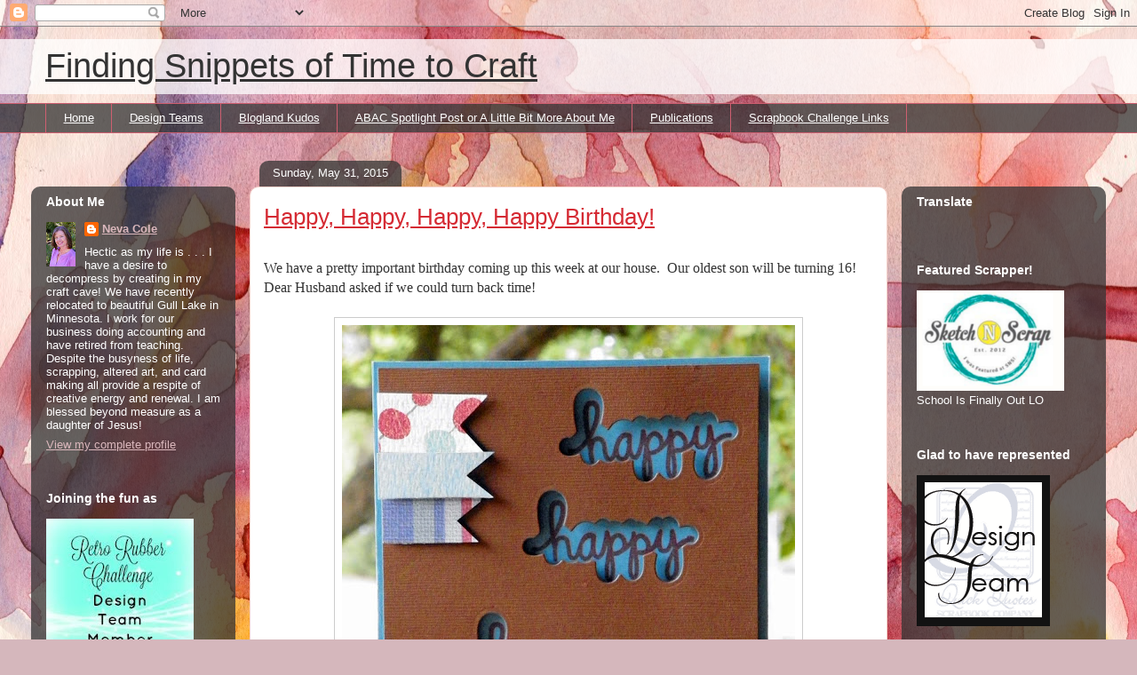

--- FILE ---
content_type: text/html; charset=UTF-8
request_url: https://snippetscrafter.blogspot.com/2015/05/
body_size: 41833
content:
<!DOCTYPE html>
<html class='v2' dir='ltr' lang='en'>
<head>
<link href='https://www.blogger.com/static/v1/widgets/335934321-css_bundle_v2.css' rel='stylesheet' type='text/css'/>
<meta content='width=1100' name='viewport'/>
<meta content='text/html; charset=UTF-8' http-equiv='Content-Type'/>
<meta content='blogger' name='generator'/>
<link href='https://snippetscrafter.blogspot.com/favicon.ico' rel='icon' type='image/x-icon'/>
<link href='https://snippetscrafter.blogspot.com/2015/05/' rel='canonical'/>
<link rel="alternate" type="application/atom+xml" title="Finding Snippets of Time to Craft - Atom" href="https://snippetscrafter.blogspot.com/feeds/posts/default" />
<link rel="alternate" type="application/rss+xml" title="Finding Snippets of Time to Craft - RSS" href="https://snippetscrafter.blogspot.com/feeds/posts/default?alt=rss" />
<link rel="service.post" type="application/atom+xml" title="Finding Snippets of Time to Craft - Atom" href="https://www.blogger.com/feeds/6103788546623998258/posts/default" />
<!--Can't find substitution for tag [blog.ieCssRetrofitLinks]-->
<meta content='https://snippetscrafter.blogspot.com/2015/05/' property='og:url'/>
<meta content='Finding Snippets of Time to Craft' property='og:title'/>
<meta content='' property='og:description'/>
<title>Finding Snippets of Time to Craft: May 2015</title>
<style id='page-skin-1' type='text/css'><!--
/*
-----------------------------------------------
Blogger Template Style
Name:     Awesome Inc.
Designer: Tina Chen
URL:      tinachen.org
----------------------------------------------- */
/* Content
----------------------------------------------- */
body {
font: normal normal 13px Arial, Tahoma, Helvetica, FreeSans, sans-serif;
color: #333333;
background: #d5b7bc url(//themes.googleusercontent.com/image?id=0BwVBOzw_-hbMOGFhZWQ3YjgtZGZiZC00ODlhLWFkNmQtMzRmZmQzMjAxNTY0) repeat-x fixed center center /* Credit:jusant (http://www.istockphoto.com/googleimages.php?id=5359589&amp;platform=blogger) */;
}
html body .content-outer {
min-width: 0;
max-width: 100%;
width: 100%;
}
a:link {
text-decoration: none;
color: #d52a33;
}
a:visited {
text-decoration: none;
color: #7d181e;
}
a:hover {
text-decoration: underline;
color: #d52a33;
}
.body-fauxcolumn-outer .cap-top {
position: absolute;
z-index: 1;
height: 276px;
width: 100%;
background: transparent none repeat-x scroll top left;
_background-image: none;
}
/* Columns
----------------------------------------------- */
.content-inner {
padding: 0;
}
.header-inner .section {
margin: 0 16px;
}
.tabs-inner .section {
margin: 0 16px;
}
.main-inner {
padding-top: 60px;
}
.main-inner .column-center-inner,
.main-inner .column-left-inner,
.main-inner .column-right-inner {
padding: 0 5px;
}
*+html body .main-inner .column-center-inner {
margin-top: -60px;
}
#layout .main-inner .column-center-inner {
margin-top: 0;
}
/* Header
----------------------------------------------- */
.header-outer {
margin: 14px 0 10px 0;
background: transparent url(//www.blogblog.com/1kt/awesomeinc/header_gradient_artsy.png) repeat scroll 0 0;
}
.Header h1 {
font: normal normal 38px Arial, Tahoma, Helvetica, FreeSans, sans-serif;
color: #333333;
text-shadow: 0 0 -1px #000000;
}
.Header h1 a {
color: #333333;
}
.Header .description {
font: normal normal 16px Arial, Tahoma, Helvetica, FreeSans, sans-serif;
color: #000000;
}
.header-inner .Header .titlewrapper,
.header-inner .Header .descriptionwrapper {
padding-left: 0;
padding-right: 0;
margin-bottom: 0;
}
.header-inner .Header .titlewrapper {
padding-top: 9px;
}
/* Tabs
----------------------------------------------- */
.tabs-outer {
overflow: hidden;
position: relative;
background: transparent url(//www.blogblog.com/1kt/awesomeinc/tabs_gradient_artsy.png) repeat scroll 0 0;
}
#layout .tabs-outer {
overflow: visible;
}
.tabs-cap-top, .tabs-cap-bottom {
position: absolute;
width: 100%;
border-top: 1px solid #ce5f70;
}
.tabs-cap-bottom {
bottom: 0;
}
.tabs-inner .widget li a {
display: inline-block;
margin: 0;
padding: .6em 1.5em;
font: normal normal 13px Arial, Tahoma, Helvetica, FreeSans, sans-serif;
color: #ffffff;
border-top: 1px solid #ce5f70;
border-bottom: 1px solid #ce5f70;
border-left: 1px solid #ce5f70;
height: 16px;
line-height: 16px;
}
.tabs-inner .widget li:last-child a {
border-right: 1px solid #ce5f70;
}
.tabs-inner .widget li.selected a, .tabs-inner .widget li a:hover {
background: #000000 url(//www.blogblog.com/1kt/awesomeinc/tabs_gradient_artsy.png) repeat-x scroll 0 -100px;
color: #ffffff;
}
/* Headings
----------------------------------------------- */
h2 {
font: normal bold 14px Arial, Tahoma, Helvetica, FreeSans, sans-serif;
color: #ffffff;
}
/* Widgets
----------------------------------------------- */
.main-inner .section {
margin: 0 27px;
padding: 0;
}
.main-inner .column-left-outer,
.main-inner .column-right-outer {
margin-top: 0;
}
#layout .main-inner .column-left-outer,
#layout .main-inner .column-right-outer {
margin-top: 0;
}
.main-inner .column-left-inner,
.main-inner .column-right-inner {
background: transparent url(//www.blogblog.com/1kt/awesomeinc/tabs_gradient_artsy.png) repeat 0 0;
-moz-box-shadow: 0 0 0 rgba(0, 0, 0, .2);
-webkit-box-shadow: 0 0 0 rgba(0, 0, 0, .2);
-goog-ms-box-shadow: 0 0 0 rgba(0, 0, 0, .2);
box-shadow: 0 0 0 rgba(0, 0, 0, .2);
-moz-border-radius: 10px;
-webkit-border-radius: 10px;
-goog-ms-border-radius: 10px;
border-radius: 10px;
}
#layout .main-inner .column-left-inner,
#layout .main-inner .column-right-inner {
margin-top: 0;
}
.sidebar .widget {
font: normal normal 13px Arial, Tahoma, Helvetica, FreeSans, sans-serif;
color: #ffffff;
}
.sidebar .widget a:link {
color: #dab7bc;
}
.sidebar .widget a:visited {
color: #dac399;
}
.sidebar .widget a:hover {
color: #dab7bc;
}
.sidebar .widget h2 {
text-shadow: 0 0 -1px #000000;
}
.main-inner .widget {
background-color: transparent;
border: 1px solid transparent;
padding: 0 0 15px;
margin: 20px -16px;
-moz-box-shadow: 0 0 0 rgba(0, 0, 0, .2);
-webkit-box-shadow: 0 0 0 rgba(0, 0, 0, .2);
-goog-ms-box-shadow: 0 0 0 rgba(0, 0, 0, .2);
box-shadow: 0 0 0 rgba(0, 0, 0, .2);
-moz-border-radius: 10px;
-webkit-border-radius: 10px;
-goog-ms-border-radius: 10px;
border-radius: 10px;
}
.main-inner .widget h2 {
margin: 0 -0;
padding: .6em 0 .5em;
border-bottom: 1px solid transparent;
}
.footer-inner .widget h2 {
padding: 0 0 .4em;
border-bottom: 1px solid transparent;
}
.main-inner .widget h2 + div, .footer-inner .widget h2 + div {
border-top: 0 solid transparent;
padding-top: 8px;
}
.main-inner .widget .widget-content {
margin: 0 -0;
padding: 7px 0 0;
}
.main-inner .widget ul, .main-inner .widget #ArchiveList ul.flat {
margin: -8px -15px 0;
padding: 0;
list-style: none;
}
.main-inner .widget #ArchiveList {
margin: -8px 0 0;
}
.main-inner .widget ul li, .main-inner .widget #ArchiveList ul.flat li {
padding: .5em 15px;
text-indent: 0;
color: #ffffff;
border-top: 0 solid transparent;
border-bottom: 1px solid transparent;
}
.main-inner .widget #ArchiveList ul li {
padding-top: .25em;
padding-bottom: .25em;
}
.main-inner .widget ul li:first-child, .main-inner .widget #ArchiveList ul.flat li:first-child {
border-top: none;
}
.main-inner .widget ul li:last-child, .main-inner .widget #ArchiveList ul.flat li:last-child {
border-bottom: none;
}
.post-body {
position: relative;
}
.main-inner .widget .post-body ul {
padding: 0 2.5em;
margin: .5em 0;
list-style: disc;
}
.main-inner .widget .post-body ul li {
padding: 0.25em 0;
margin-bottom: .25em;
color: #333333;
border: none;
}
.footer-inner .widget ul {
padding: 0;
list-style: none;
}
.widget .zippy {
color: #ffffff;
}
/* Posts
----------------------------------------------- */
body .main-inner .Blog {
padding: 0;
margin-bottom: 1em;
background-color: transparent;
border: none;
-moz-box-shadow: 0 0 0 rgba(0, 0, 0, 0);
-webkit-box-shadow: 0 0 0 rgba(0, 0, 0, 0);
-goog-ms-box-shadow: 0 0 0 rgba(0, 0, 0, 0);
box-shadow: 0 0 0 rgba(0, 0, 0, 0);
}
.main-inner .section:last-child .Blog:last-child {
padding: 0;
margin-bottom: 1em;
}
.main-inner .widget h2.date-header {
margin: 0 -15px 1px;
padding: 0 0 0 0;
font: normal normal 13px Arial, Tahoma, Helvetica, FreeSans, sans-serif;
color: #ffffff;
background: transparent url(//www.blogblog.com/1kt/awesomeinc/tabs_gradient_artsy.png) repeat fixed center center;
border-top: 0 solid transparent;
border-bottom: 1px solid transparent;
-moz-border-radius-topleft: 10px;
-moz-border-radius-topright: 10px;
-webkit-border-top-left-radius: 10px;
-webkit-border-top-right-radius: 10px;
border-top-left-radius: 10px;
border-top-right-radius: 10px;
position: absolute;
bottom: 100%;
left: 25px;
text-shadow: 0 0 -1px #000000;
}
.main-inner .widget h2.date-header span {
font: normal normal 13px Arial, Tahoma, Helvetica, FreeSans, sans-serif;
display: block;
padding: .5em 15px;
border-left: 0 solid transparent;
border-right: 0 solid transparent;
}
.date-outer {
position: relative;
margin: 60px 0 20px;
padding: 0 15px;
background-color: #ffffff;
border: 1px solid #f4d3cc;
-moz-box-shadow: 0 0 0 rgba(0, 0, 0, .2);
-webkit-box-shadow: 0 0 0 rgba(0, 0, 0, .2);
-goog-ms-box-shadow: 0 0 0 rgba(0, 0, 0, .2);
box-shadow: 0 0 0 rgba(0, 0, 0, .2);
-moz-border-radius: 10px;
-webkit-border-radius: 10px;
-goog-ms-border-radius: 10px;
border-radius: 10px;
}
.date-outer:first-child {
margin-top: 0;
}
.date-outer:last-child {
margin-bottom: 0;
-moz-border-radius-bottomleft: 0;
-moz-border-radius-bottomright: 0;
-webkit-border-bottom-left-radius: 0;
-webkit-border-bottom-right-radius: 0;
-goog-ms-border-bottom-left-radius: 0;
-goog-ms-border-bottom-right-radius: 0;
border-bottom-left-radius: 0;
border-bottom-right-radius: 0;
}
.date-posts {
margin: 0 -0;
padding: 0 0;
clear: both;
}
.post-outer, .inline-ad {
border-top: 1px solid #f4d3cc;
margin: 0 -0;
padding: 15px 0;
}
.post-outer {
padding-bottom: 10px;
}
.post-outer:first-child {
padding-top: 10px;
border-top: none;
}
.post-outer:last-child, .inline-ad:last-child {
border-bottom: none;
}
.post-body {
position: relative;
}
.post-body img {
padding: 8px;
background: #ffffff;
border: 1px solid #cccccc;
-moz-box-shadow: 0 0 0 rgba(0, 0, 0, .2);
-webkit-box-shadow: 0 0 0 rgba(0, 0, 0, .2);
box-shadow: 0 0 0 rgba(0, 0, 0, .2);
-moz-border-radius: 0;
-webkit-border-radius: 0;
border-radius: 0;
}
h3.post-title, h4 {
font: normal normal 26px Arial, Tahoma, Helvetica, FreeSans, sans-serif;
color: #d52a33;
}
h3.post-title a {
font: normal normal 26px Arial, Tahoma, Helvetica, FreeSans, sans-serif;
color: #d52a33;
}
h3.post-title a:hover {
color: #d52a33;
text-decoration: underline;
}
.post-header {
margin: 0 0 1em;
}
.post-body {
line-height: 1.4;
}
.post-outer h2 {
color: #333333;
}
.post-footer {
margin: 1.5em 0 0;
}
#blog-pager {
padding: 15px;
font-size: 120%;
background-color: #ffffff;
border: 1px solid transparent;
-moz-box-shadow: 0 0 0 rgba(0, 0, 0, .2);
-webkit-box-shadow: 0 0 0 rgba(0, 0, 0, .2);
-goog-ms-box-shadow: 0 0 0 rgba(0, 0, 0, .2);
box-shadow: 0 0 0 rgba(0, 0, 0, .2);
-moz-border-radius: 10px;
-webkit-border-radius: 10px;
-goog-ms-border-radius: 10px;
border-radius: 10px;
-moz-border-radius-topleft: 0;
-moz-border-radius-topright: 0;
-webkit-border-top-left-radius: 0;
-webkit-border-top-right-radius: 0;
-goog-ms-border-top-left-radius: 0;
-goog-ms-border-top-right-radius: 0;
border-top-left-radius: 0;
border-top-right-radius-topright: 0;
margin-top: 0;
}
.blog-feeds, .post-feeds {
margin: 1em 0;
text-align: center;
color: #333333;
}
.blog-feeds a, .post-feeds a {
color: #ffffff;
}
.blog-feeds a:visited, .post-feeds a:visited {
color: #ffffff;
}
.blog-feeds a:hover, .post-feeds a:hover {
color: #ffffff;
}
.post-outer .comments {
margin-top: 2em;
}
/* Comments
----------------------------------------------- */
.comments .comments-content .icon.blog-author {
background-repeat: no-repeat;
background-image: url([data-uri]);
}
.comments .comments-content .loadmore a {
border-top: 1px solid #ce5f70;
border-bottom: 1px solid #ce5f70;
}
.comments .continue {
border-top: 2px solid #ce5f70;
}
/* Footer
----------------------------------------------- */
.footer-outer {
margin: -0 0 -1px;
padding: 0 0 0;
color: #333333;
overflow: hidden;
}
.footer-fauxborder-left {
border-top: 1px solid transparent;
background: transparent url(//www.blogblog.com/1kt/awesomeinc/header_gradient_artsy.png) repeat scroll 0 0;
-moz-box-shadow: 0 0 0 rgba(0, 0, 0, .2);
-webkit-box-shadow: 0 0 0 rgba(0, 0, 0, .2);
-goog-ms-box-shadow: 0 0 0 rgba(0, 0, 0, .2);
box-shadow: 0 0 0 rgba(0, 0, 0, .2);
margin: 0 -0;
}
/* Mobile
----------------------------------------------- */
body.mobile {
background-size: 100% auto;
}
.mobile .body-fauxcolumn-outer {
background: transparent none repeat scroll top left;
}
*+html body.mobile .main-inner .column-center-inner {
margin-top: 0;
}
.mobile .main-inner .widget {
padding: 0 0 15px;
}
.mobile .main-inner .widget h2 + div,
.mobile .footer-inner .widget h2 + div {
border-top: none;
padding-top: 0;
}
.mobile .footer-inner .widget h2 {
padding: 0.5em 0;
border-bottom: none;
}
.mobile .main-inner .widget .widget-content {
margin: 0;
padding: 7px 0 0;
}
.mobile .main-inner .widget ul,
.mobile .main-inner .widget #ArchiveList ul.flat {
margin: 0 -15px 0;
}
.mobile .main-inner .widget h2.date-header {
left: 0;
}
.mobile .date-header span {
padding: 0.4em 0;
}
.mobile .date-outer:first-child {
margin-bottom: 0;
border: 1px solid #f4d3cc;
-moz-border-radius-topleft: 10px;
-moz-border-radius-topright: 10px;
-webkit-border-top-left-radius: 10px;
-webkit-border-top-right-radius: 10px;
-goog-ms-border-top-left-radius: 10px;
-goog-ms-border-top-right-radius: 10px;
border-top-left-radius: 10px;
border-top-right-radius: 10px;
}
.mobile .date-outer {
border-color: #f4d3cc;
border-width: 0 1px 1px;
}
.mobile .date-outer:last-child {
margin-bottom: 0;
}
.mobile .main-inner {
padding: 0;
}
.mobile .header-inner .section {
margin: 0;
}
.mobile .post-outer, .mobile .inline-ad {
padding: 5px 0;
}
.mobile .tabs-inner .section {
margin: 0 10px;
}
.mobile .main-inner .widget h2 {
margin: 0;
padding: 0;
}
.mobile .main-inner .widget h2.date-header span {
padding: 0;
}
.mobile .main-inner .widget .widget-content {
margin: 0;
padding: 7px 0 0;
}
.mobile #blog-pager {
border: 1px solid transparent;
background: transparent url(//www.blogblog.com/1kt/awesomeinc/header_gradient_artsy.png) repeat scroll 0 0;
}
.mobile .main-inner .column-left-inner,
.mobile .main-inner .column-right-inner {
background: transparent url(//www.blogblog.com/1kt/awesomeinc/tabs_gradient_artsy.png) repeat 0 0;
-moz-box-shadow: none;
-webkit-box-shadow: none;
-goog-ms-box-shadow: none;
box-shadow: none;
}
.mobile .date-posts {
margin: 0;
padding: 0;
}
.mobile .footer-fauxborder-left {
margin: 0;
border-top: inherit;
}
.mobile .main-inner .section:last-child .Blog:last-child {
margin-bottom: 0;
}
.mobile-index-contents {
color: #333333;
}
.mobile .mobile-link-button {
background: #d52a33 url(//www.blogblog.com/1kt/awesomeinc/tabs_gradient_artsy.png) repeat scroll 0 0;
}
.mobile-link-button a:link, .mobile-link-button a:visited {
color: #ffffff;
}
.mobile .tabs-inner .PageList .widget-content {
background: transparent;
border-top: 1px solid;
border-color: #ce5f70;
color: #ffffff;
}
.mobile .tabs-inner .PageList .widget-content .pagelist-arrow {
border-left: 1px solid #ce5f70;
}

--></style>
<style id='template-skin-1' type='text/css'><!--
body {
min-width: 1210px;
}
.content-outer, .content-fauxcolumn-outer, .region-inner {
min-width: 1210px;
max-width: 1210px;
_width: 1210px;
}
.main-inner .columns {
padding-left: 230px;
padding-right: 230px;
}
.main-inner .fauxcolumn-center-outer {
left: 230px;
right: 230px;
/* IE6 does not respect left and right together */
_width: expression(this.parentNode.offsetWidth -
parseInt("230px") -
parseInt("230px") + 'px');
}
.main-inner .fauxcolumn-left-outer {
width: 230px;
}
.main-inner .fauxcolumn-right-outer {
width: 230px;
}
.main-inner .column-left-outer {
width: 230px;
right: 100%;
margin-left: -230px;
}
.main-inner .column-right-outer {
width: 230px;
margin-right: -230px;
}
#layout {
min-width: 0;
}
#layout .content-outer {
min-width: 0;
width: 800px;
}
#layout .region-inner {
min-width: 0;
width: auto;
}
body#layout div.add_widget {
padding: 8px;
}
body#layout div.add_widget a {
margin-left: 32px;
}
--></style>
<style>
    body {background-image:url(\/\/themes.googleusercontent.com\/image?id=0BwVBOzw_-hbMOGFhZWQ3YjgtZGZiZC00ODlhLWFkNmQtMzRmZmQzMjAxNTY0);}
    
@media (max-width: 200px) { body {background-image:url(\/\/themes.googleusercontent.com\/image?id=0BwVBOzw_-hbMOGFhZWQ3YjgtZGZiZC00ODlhLWFkNmQtMzRmZmQzMjAxNTY0&options=w200);}}
@media (max-width: 400px) and (min-width: 201px) { body {background-image:url(\/\/themes.googleusercontent.com\/image?id=0BwVBOzw_-hbMOGFhZWQ3YjgtZGZiZC00ODlhLWFkNmQtMzRmZmQzMjAxNTY0&options=w400);}}
@media (max-width: 800px) and (min-width: 401px) { body {background-image:url(\/\/themes.googleusercontent.com\/image?id=0BwVBOzw_-hbMOGFhZWQ3YjgtZGZiZC00ODlhLWFkNmQtMzRmZmQzMjAxNTY0&options=w800);}}
@media (max-width: 1200px) and (min-width: 801px) { body {background-image:url(\/\/themes.googleusercontent.com\/image?id=0BwVBOzw_-hbMOGFhZWQ3YjgtZGZiZC00ODlhLWFkNmQtMzRmZmQzMjAxNTY0&options=w1200);}}
/* Last tag covers anything over one higher than the previous max-size cap. */
@media (min-width: 1201px) { body {background-image:url(\/\/themes.googleusercontent.com\/image?id=0BwVBOzw_-hbMOGFhZWQ3YjgtZGZiZC00ODlhLWFkNmQtMzRmZmQzMjAxNTY0&options=w1600);}}
  </style>
<link href='https://www.blogger.com/dyn-css/authorization.css?targetBlogID=6103788546623998258&amp;zx=393bbdc3-ed5f-419e-9ef7-036b71807d2f' media='none' onload='if(media!=&#39;all&#39;)media=&#39;all&#39;' rel='stylesheet'/><noscript><link href='https://www.blogger.com/dyn-css/authorization.css?targetBlogID=6103788546623998258&amp;zx=393bbdc3-ed5f-419e-9ef7-036b71807d2f' rel='stylesheet'/></noscript>
<meta name='google-adsense-platform-account' content='ca-host-pub-1556223355139109'/>
<meta name='google-adsense-platform-domain' content='blogspot.com'/>

</head>
<body class='loading variant-artsy'>
<div class='navbar section' id='navbar' name='Navbar'><div class='widget Navbar' data-version='1' id='Navbar1'><script type="text/javascript">
    function setAttributeOnload(object, attribute, val) {
      if(window.addEventListener) {
        window.addEventListener('load',
          function(){ object[attribute] = val; }, false);
      } else {
        window.attachEvent('onload', function(){ object[attribute] = val; });
      }
    }
  </script>
<div id="navbar-iframe-container"></div>
<script type="text/javascript" src="https://apis.google.com/js/platform.js"></script>
<script type="text/javascript">
      gapi.load("gapi.iframes:gapi.iframes.style.bubble", function() {
        if (gapi.iframes && gapi.iframes.getContext) {
          gapi.iframes.getContext().openChild({
              url: 'https://www.blogger.com/navbar/6103788546623998258?origin\x3dhttps://snippetscrafter.blogspot.com',
              where: document.getElementById("navbar-iframe-container"),
              id: "navbar-iframe"
          });
        }
      });
    </script><script type="text/javascript">
(function() {
var script = document.createElement('script');
script.type = 'text/javascript';
script.src = '//pagead2.googlesyndication.com/pagead/js/google_top_exp.js';
var head = document.getElementsByTagName('head')[0];
if (head) {
head.appendChild(script);
}})();
</script>
</div></div>
<div class='body-fauxcolumns'>
<div class='fauxcolumn-outer body-fauxcolumn-outer'>
<div class='cap-top'>
<div class='cap-left'></div>
<div class='cap-right'></div>
</div>
<div class='fauxborder-left'>
<div class='fauxborder-right'></div>
<div class='fauxcolumn-inner'>
</div>
</div>
<div class='cap-bottom'>
<div class='cap-left'></div>
<div class='cap-right'></div>
</div>
</div>
</div>
<div class='content'>
<div class='content-fauxcolumns'>
<div class='fauxcolumn-outer content-fauxcolumn-outer'>
<div class='cap-top'>
<div class='cap-left'></div>
<div class='cap-right'></div>
</div>
<div class='fauxborder-left'>
<div class='fauxborder-right'></div>
<div class='fauxcolumn-inner'>
</div>
</div>
<div class='cap-bottom'>
<div class='cap-left'></div>
<div class='cap-right'></div>
</div>
</div>
</div>
<div class='content-outer'>
<div class='content-cap-top cap-top'>
<div class='cap-left'></div>
<div class='cap-right'></div>
</div>
<div class='fauxborder-left content-fauxborder-left'>
<div class='fauxborder-right content-fauxborder-right'></div>
<div class='content-inner'>
<header>
<div class='header-outer'>
<div class='header-cap-top cap-top'>
<div class='cap-left'></div>
<div class='cap-right'></div>
</div>
<div class='fauxborder-left header-fauxborder-left'>
<div class='fauxborder-right header-fauxborder-right'></div>
<div class='region-inner header-inner'>
<div class='header section' id='header' name='Header'><div class='widget Header' data-version='1' id='Header1'>
<div id='header-inner'>
<div class='titlewrapper'>
<h1 class='title'>
<a href='https://snippetscrafter.blogspot.com/'>
Finding Snippets of Time to Craft
</a>
</h1>
</div>
<div class='descriptionwrapper'>
<p class='description'><span>
</span></p>
</div>
</div>
</div></div>
</div>
</div>
<div class='header-cap-bottom cap-bottom'>
<div class='cap-left'></div>
<div class='cap-right'></div>
</div>
</div>
</header>
<div class='tabs-outer'>
<div class='tabs-cap-top cap-top'>
<div class='cap-left'></div>
<div class='cap-right'></div>
</div>
<div class='fauxborder-left tabs-fauxborder-left'>
<div class='fauxborder-right tabs-fauxborder-right'></div>
<div class='region-inner tabs-inner'>
<div class='tabs section' id='crosscol' name='Cross-Column'><div class='widget PageList' data-version='1' id='PageList1'>
<div class='widget-content'>
<ul>
<li>
<a href='https://snippetscrafter.blogspot.com/'>Home</a>
</li>
<li>
<a href='https://snippetscrafter.blogspot.com/p/paper-crafting-resume.html'>Design Teams</a>
</li>
<li>
<a href='https://snippetscrafter.blogspot.com/p/blog-page.html'>Blogland Kudos</a>
</li>
<li>
<a href='https://snippetscrafter.blogspot.com/p/spotlight-or-more-about-me.html'>ABAC Spotlight Post or A Little Bit More About Me</a>
</li>
<li>
<a href='https://snippetscrafter.blogspot.com/p/blog-page_28.html'>Publications</a>
</li>
<li>
<a href='https://snippetscrafter.blogspot.com/p/blog-page_29.html'>Scrapbook Challenge Links</a>
</li>
</ul>
<div class='clear'></div>
</div>
</div></div>
<div class='tabs no-items section' id='crosscol-overflow' name='Cross-Column 2'></div>
</div>
</div>
<div class='tabs-cap-bottom cap-bottom'>
<div class='cap-left'></div>
<div class='cap-right'></div>
</div>
</div>
<div class='main-outer'>
<div class='main-cap-top cap-top'>
<div class='cap-left'></div>
<div class='cap-right'></div>
</div>
<div class='fauxborder-left main-fauxborder-left'>
<div class='fauxborder-right main-fauxborder-right'></div>
<div class='region-inner main-inner'>
<div class='columns fauxcolumns'>
<div class='fauxcolumn-outer fauxcolumn-center-outer'>
<div class='cap-top'>
<div class='cap-left'></div>
<div class='cap-right'></div>
</div>
<div class='fauxborder-left'>
<div class='fauxborder-right'></div>
<div class='fauxcolumn-inner'>
</div>
</div>
<div class='cap-bottom'>
<div class='cap-left'></div>
<div class='cap-right'></div>
</div>
</div>
<div class='fauxcolumn-outer fauxcolumn-left-outer'>
<div class='cap-top'>
<div class='cap-left'></div>
<div class='cap-right'></div>
</div>
<div class='fauxborder-left'>
<div class='fauxborder-right'></div>
<div class='fauxcolumn-inner'>
</div>
</div>
<div class='cap-bottom'>
<div class='cap-left'></div>
<div class='cap-right'></div>
</div>
</div>
<div class='fauxcolumn-outer fauxcolumn-right-outer'>
<div class='cap-top'>
<div class='cap-left'></div>
<div class='cap-right'></div>
</div>
<div class='fauxborder-left'>
<div class='fauxborder-right'></div>
<div class='fauxcolumn-inner'>
</div>
</div>
<div class='cap-bottom'>
<div class='cap-left'></div>
<div class='cap-right'></div>
</div>
</div>
<!-- corrects IE6 width calculation -->
<div class='columns-inner'>
<div class='column-center-outer'>
<div class='column-center-inner'>
<div class='main section' id='main' name='Main'><div class='widget Blog' data-version='1' id='Blog1'>
<div class='blog-posts hfeed'>

          <div class="date-outer">
        
<h2 class='date-header'><span>Sunday, May 31, 2015</span></h2>

          <div class="date-posts">
        
<div class='post-outer'>
<div class='post hentry uncustomized-post-template' itemprop='blogPost' itemscope='itemscope' itemtype='http://schema.org/BlogPosting'>
<meta content='https://blogger.googleusercontent.com/img/b/R29vZ2xl/AVvXsEg_hW4gkZrwyNq6gYDUoihTeZfvC-PvRUnxT4rqZNtpgh500hyphenhyphenV4WCmq3JIepGfuZNj0ESn1S6b5LnsHfYho7RXtBEm-4l976qvvwdAMnxr4x5M73FBCzH-1KP3rtxzvSqJTUR6JMUOSxdn/s640/John16th.jpg' itemprop='image_url'/>
<meta content='6103788546623998258' itemprop='blogId'/>
<meta content='6983446229078900459' itemprop='postId'/>
<a name='6983446229078900459'></a>
<h3 class='post-title entry-title' itemprop='name'>
<a href='https://snippetscrafter.blogspot.com/2015/05/happy-happy-happy-happy-birthday.html'>Happy, Happy, Happy, Happy Birthday!</a>
</h3>
<div class='post-header'>
<div class='post-header-line-1'></div>
</div>
<div class='post-body entry-content' id='post-body-6983446229078900459' itemprop='description articleBody'>
<style>
<!--
 /* Font Definitions */
@font-face
 {font-family:Cambria;
 panose-1:2 4 5 3 5 4 6 3 2 4;
 mso-font-charset:0;
 mso-generic-font-family:auto;
 mso-font-pitch:variable;
 mso-font-signature:3 0 0 0 1 0;}
 /* Style Definitions */
p.MsoNormal, li.MsoNormal, div.MsoNormal
 {mso-style-parent:"";
 margin:0in;
 margin-bottom:.0001pt;
 mso-pagination:widow-orphan;
 font-size:12.0pt;
 font-family:"Times New Roman";
 mso-ascii-font-family:Cambria;
 mso-ascii-theme-font:minor-latin;
 mso-fareast-font-family:Cambria;
 mso-fareast-theme-font:minor-latin;
 mso-hansi-font-family:Cambria;
 mso-hansi-theme-font:minor-latin;
 mso-bidi-font-family:"Times New Roman";
 mso-bidi-theme-font:minor-bidi;}
@page Section1
 {size:8.5in 11.0in;
 margin:1.0in 1.25in 1.0in 1.25in;
 mso-header-margin:.5in;
 mso-footer-margin:.5in;
 mso-paper-source:0;}
div.Section1
 {page:Section1;}
-->
</style>






<br />
<div class="MsoNormal">
We have a pretty important birthday coming up this week at
our house.<span style="mso-spacerun: yes;">&nbsp; </span>Our oldest son will be
turning 16!<span style="mso-spacerun: yes;">&nbsp; </span>Dear Husband asked if
we could turn back time!<span style="mso-spacerun: yes;">&nbsp;</span></div>
<div class="MsoNormal">
<br /></div>
<div class="separator" style="clear: both; text-align: center;">
<a href="https://blogger.googleusercontent.com/img/b/R29vZ2xl/AVvXsEg_hW4gkZrwyNq6gYDUoihTeZfvC-PvRUnxT4rqZNtpgh500hyphenhyphenV4WCmq3JIepGfuZNj0ESn1S6b5LnsHfYho7RXtBEm-4l976qvvwdAMnxr4x5M73FBCzH-1KP3rtxzvSqJTUR6JMUOSxdn/s1600/John16th.jpg" imageanchor="1" style="margin-left: 1em; margin-right: 1em;"><img border="0" height="640" src="https://blogger.googleusercontent.com/img/b/R29vZ2xl/AVvXsEg_hW4gkZrwyNq6gYDUoihTeZfvC-PvRUnxT4rqZNtpgh500hyphenhyphenV4WCmq3JIepGfuZNj0ESn1S6b5LnsHfYho7RXtBEm-4l976qvvwdAMnxr4x5M73FBCzH-1KP3rtxzvSqJTUR6JMUOSxdn/s640/John16th.jpg" width="510" /></a></div>
<div class="MsoNormal">
<br /></div>
<div class="MsoNormal">
<br /></div>
<div class="MsoNormal">
A clean and simple design was the plan with some left-over
scraps from My Mind&#8217;s Eye Deena&#8217;s Penny Lane.<span style="mso-spacerun: yes;">&nbsp; </span>Perfect bright colors but not too whimsical!<span style="mso-spacerun: yes;">&nbsp; </span>I used Technique Tuesday&#8217;s Say It Happy
die and stamp set to create this fun card.<span style="mso-spacerun: yes;">&nbsp; </span>The brown card stock was die cut with the &#8220;happy&#8221; outline
and then adhered on the teal card stock with temporary adhesive to hold it in
place.<span style="mso-spacerun: yes;">&nbsp; </span>The &#8220;happy stamp was then
stamped in Technique Tuesday&#8217;s Red ink in the spaces.<span style="mso-spacerun: yes;">&nbsp; </span>The banners were hand cut from the Penny Lane scraps.<span style="mso-spacerun: yes;">&nbsp; </span>One of the &#8220;happy outlines&#8221; was adhered
with the matching teal card stock die cut &#8220;happy&#8221; adhered on top.<span style="mso-spacerun: yes;">&nbsp; </span>My favorite glue to use with this type
of die cut is the Sakura Quickie Glue pen.<span style="mso-spacerun: yes;">&nbsp; </span>The remaining parts of the sentiment were stamped around the
&#8220;happy&#8221; in Technique Tuesday&#8217;s Red ink.<span style="mso-spacerun: yes;">&nbsp;
</span>Strategic placement of dimensional adhesive adds a bit of visual interest
to the finished card.<span style="mso-spacerun: yes;">&nbsp; </span></div>
<div class="MsoNormal">
<br /></div>
<div class="MsoNormal" style="text-align: center;">
I would like to enter this card in the following challenges:</div>
<div class="MsoNormal" style="text-align: center;">
<br /></div>
<div class="MsoNormal" style="text-align: center;">
<a href="http://www.scrapyland-blog.com/" target="_blank">Scrappy Land #18 Birthdays / Celebrations </a>( I am also
interested in becoming a Guest Designer!)</div>
<div class="MsoNormal" style="text-align: center;">
<a href="http://aaacards.blogspot.co.uk/" target="_blank">AAA Game #40 For the Guys</a></div>
<div class="MsoNormal" style="text-align: center;">
<a href="http://crafterscafeblogchallenge.blogspot.co.uk/" target="_blank">Crafter's Cafe Challenge #118 One for the Boys </a></div>
<div class="MsoNormal" style="text-align: center;">
<a href="http://www.drsdesignsblog.blogspot.co.uk/" target="_blank">DRS #176 Easy as 1-2-3 (one sentiment, 2 die cuts, 3 patterned papers)</a></div>
<div style='clear: both;'></div>
</div>
<div class='post-footer'>
<div class='post-footer-line post-footer-line-1'>
<span class='post-author vcard'>
Posted by
<span class='fn' itemprop='author' itemscope='itemscope' itemtype='http://schema.org/Person'>
<meta content='https://www.blogger.com/profile/11895878034665754392' itemprop='url'/>
<a class='g-profile' href='https://www.blogger.com/profile/11895878034665754392' rel='author' title='author profile'>
<span itemprop='name'>Neva Cole</span>
</a>
</span>
</span>
<span class='post-timestamp'>
at
<meta content='https://snippetscrafter.blogspot.com/2015/05/happy-happy-happy-happy-birthday.html' itemprop='url'/>
<a class='timestamp-link' href='https://snippetscrafter.blogspot.com/2015/05/happy-happy-happy-happy-birthday.html' rel='bookmark' title='permanent link'><abbr class='published' itemprop='datePublished' title='2015-05-31T15:49:00-07:00'>3:49&#8239;PM</abbr></a>
</span>
<span class='post-comment-link'>
<a class='comment-link' href='https://snippetscrafter.blogspot.com/2015/05/happy-happy-happy-happy-birthday.html#comment-form' onclick=''>
4 comments:
  </a>
</span>
<span class='post-icons'>
<span class='item-control blog-admin pid-613473726'>
<a href='https://www.blogger.com/post-edit.g?blogID=6103788546623998258&postID=6983446229078900459&from=pencil' title='Edit Post'>
<img alt='' class='icon-action' height='18' src='https://resources.blogblog.com/img/icon18_edit_allbkg.gif' width='18'/>
</a>
</span>
</span>
<div class='post-share-buttons goog-inline-block'>
<a class='goog-inline-block share-button sb-email' href='https://www.blogger.com/share-post.g?blogID=6103788546623998258&postID=6983446229078900459&target=email' target='_blank' title='Email This'><span class='share-button-link-text'>Email This</span></a><a class='goog-inline-block share-button sb-blog' href='https://www.blogger.com/share-post.g?blogID=6103788546623998258&postID=6983446229078900459&target=blog' onclick='window.open(this.href, "_blank", "height=270,width=475"); return false;' target='_blank' title='BlogThis!'><span class='share-button-link-text'>BlogThis!</span></a><a class='goog-inline-block share-button sb-twitter' href='https://www.blogger.com/share-post.g?blogID=6103788546623998258&postID=6983446229078900459&target=twitter' target='_blank' title='Share to X'><span class='share-button-link-text'>Share to X</span></a><a class='goog-inline-block share-button sb-facebook' href='https://www.blogger.com/share-post.g?blogID=6103788546623998258&postID=6983446229078900459&target=facebook' onclick='window.open(this.href, "_blank", "height=430,width=640"); return false;' target='_blank' title='Share to Facebook'><span class='share-button-link-text'>Share to Facebook</span></a><a class='goog-inline-block share-button sb-pinterest' href='https://www.blogger.com/share-post.g?blogID=6103788546623998258&postID=6983446229078900459&target=pinterest' target='_blank' title='Share to Pinterest'><span class='share-button-link-text'>Share to Pinterest</span></a>
</div>
</div>
<div class='post-footer-line post-footer-line-2'>
<span class='post-labels'>
Labels:
<a href='https://snippetscrafter.blogspot.com/search/label/Card' rel='tag'>Card</a>,
<a href='https://snippetscrafter.blogspot.com/search/label/Die%20Cuts' rel='tag'>Die Cuts</a>,
<a href='https://snippetscrafter.blogspot.com/search/label/Stamping' rel='tag'>Stamping</a>
</span>
</div>
<div class='post-footer-line post-footer-line-3'>
<span class='post-location'>
</span>
</div>
</div>
</div>
</div>

          </div></div>
        

          <div class="date-outer">
        
<h2 class='date-header'><span>Tuesday, May 26, 2015</span></h2>

          <div class="date-posts">
        
<div class='post-outer'>
<div class='post hentry uncustomized-post-template' itemprop='blogPost' itemscope='itemscope' itemtype='http://schema.org/BlogPosting'>
<meta content='https://blogger.googleusercontent.com/img/b/R29vZ2xl/AVvXsEguJMDQhSj4l0grgfpTJt3D154czizcB1UddHayvA0YH8GkRAiO3_v4Mzx6aFspSoE7hIM8X27D6-alKIGVWf3QBbqQ-PyVat9HUvtIugAMdKsLrNfw69RP-btU1H7s721ML1m6t2hPl-Qb/s320/Screenshot+2015-05-25+22.32.46.png' itemprop='image_url'/>
<meta content='6103788546623998258' itemprop='blogId'/>
<meta content='1611132422000288309' itemprop='postId'/>
<a name='1611132422000288309'></a>
<h3 class='post-title entry-title' itemprop='name'>
<a href='https://snippetscrafter.blogspot.com/2015/05/vintage-lace-for-retro-rubber-blog.html'>Vintage Lace for Retro Rubber Blog Challenge 15</a>
</h3>
<div class='post-header'>
<div class='post-header-line-1'></div>
</div>
<div class='post-body entry-content' id='post-body-1611132422000288309' itemprop='description articleBody'>
For the next two weeks the theme at <a href="http://www.retrorubberchallengeblog.com/" target="_blank">Retro Rubber Blog Challenge</a> is to create a vintage feel card and/or incorporate lace. &nbsp;There are many ways to interpret this challenge and I choose the Retro Rubber stamp version myself!<br />
<br />
<div class="separator" style="clear: both; text-align: center;">
<a href="https://blogger.googleusercontent.com/img/b/R29vZ2xl/AVvXsEguJMDQhSj4l0grgfpTJt3D154czizcB1UddHayvA0YH8GkRAiO3_v4Mzx6aFspSoE7hIM8X27D6-alKIGVWf3QBbqQ-PyVat9HUvtIugAMdKsLrNfw69RP-btU1H7s721ML1m6t2hPl-Qb/s1600/Screenshot+2015-05-25+22.32.46.png" imageanchor="1" style="margin-left: 1em; margin-right: 1em;"><img border="0" height="320" src="https://blogger.googleusercontent.com/img/b/R29vZ2xl/AVvXsEguJMDQhSj4l0grgfpTJt3D154czizcB1UddHayvA0YH8GkRAiO3_v4Mzx6aFspSoE7hIM8X27D6-alKIGVWf3QBbqQ-PyVat9HUvtIugAMdKsLrNfw69RP-btU1H7s721ML1m6t2hPl-Qb/s320/Screenshot+2015-05-25+22.32.46.png" width="278" /></a></div>
<div class="separator" style="clear: both; text-align: center;">
<br /></div>
&nbsp;I have had this lacey frame image set for a very long time, probably since the late 1990's to early 2000's, and I am not sure if I have ever used it! &nbsp;I purchased it unmounted at a rubber stamp convention and unfortunately do not recall the manufacturer. &nbsp;The stitched frame is by Great Impressions purchased around 1997. &nbsp;The baby toys are <a href="https://www.peddlerspack.com/store/index.asp?show=cprd&amp;spid=2&amp;cid=10" target="_blank">Peddler's Pack</a>, a local Oregon stamp manufacturer, and some images are still available even though I purchased them in 1997 to make baby shower invites for my niece! &nbsp;The sentiment barely qualifies as Retro, but it is Technique Tuesday's Happy set.<br />
<br />
<div class="separator" style="clear: both; text-align: center;">
<a href="https://blogger.googleusercontent.com/img/b/R29vZ2xl/AVvXsEh9CGKXXv8-KIKa4PHkYQ380ALelUHXN8XiZMhn21tZRKfQGLUUKFSb95Jd5RBohnqkwWT5OnT1KvqavKGWf-pGrw9U5z_bRz0yrP2eJU8vpR9BVueiEnJYNlmh9YHKrTE85UKfOD4oqAZY/s1600/VintageLace1.jpg" imageanchor="1" style="margin-left: 1em; margin-right: 1em;"><img border="0" height="508" src="https://blogger.googleusercontent.com/img/b/R29vZ2xl/AVvXsEh9CGKXXv8-KIKa4PHkYQ380ALelUHXN8XiZMhn21tZRKfQGLUUKFSb95Jd5RBohnqkwWT5OnT1KvqavKGWf-pGrw9U5z_bRz0yrP2eJU8vpR9BVueiEnJYNlmh9YHKrTE85UKfOD4oqAZY/s640/VintageLace1.jpg" width="640" /></a></div>
<br />
<br />
All the images are stamped in Tsukeniko Memento Tuxedo black. &nbsp;The stitched frame is stamped first, far enough from the edge of the card to accommodate the lace frame images. &nbsp;The lace edge and corner was stamped with Tsukineko StazOn Jet Black on clear acrylic sheets using the stamp positioner. &nbsp;Careful stamping and masking created the lace frame. &nbsp;Then the baby toys were stamped into their positions. &nbsp;After I was satisfied with the design of the card I folded and trimmed it to size.<br />
<br />
<div class="separator" style="clear: both; text-align: center;">
<a href="https://blogger.googleusercontent.com/img/b/R29vZ2xl/AVvXsEjXzFgv-87TIXYH-fcayn3R7sVSi8kXDezPTc1RPjc26EGmyQiTJHPtBJFBfYF4J7oUWp4ZKo18Ab0vnvS0dAX0GZruadiTyNbAiWuETOvhnaf6O2ndk6nEQ37nr1IvhloJMZ4Ue8dKjl2V/s1600/RRBC15.jpg" imageanchor="1" style="margin-left: 1em; margin-right: 1em;"><img border="0" height="284" src="https://blogger.googleusercontent.com/img/b/R29vZ2xl/AVvXsEjXzFgv-87TIXYH-fcayn3R7sVSi8kXDezPTc1RPjc26EGmyQiTJHPtBJFBfYF4J7oUWp4ZKo18Ab0vnvS0dAX0GZruadiTyNbAiWuETOvhnaf6O2ndk6nEQ37nr1IvhloJMZ4Ue8dKjl2V/s640/RRBC15.jpg" width="640" /></a></div>
<br />
<br />
The background is colored with EK Success craft chalks which allowed for easy shading especially with the lace frame. &nbsp;The toys were colored with Chameleon pens: &nbsp;YL3 Summer Sun, OR4 Seville Orange, RD4 Crimson Red, BL3 Sky Blue, PK3 Bubblegum, BR2 Hot Cocoa, YG3 Spring Meadow. &nbsp;To add the finishing touches the booties have added flocking around the cuffs from a Recollections set of flocking, and several toys and the hearts have glossy accents added with Ranger Inkssentials.<br />
<br />
The die cut background for "happy" is cut from white velvet paper and chalked the match the color of the frame. &nbsp;The inner "happy" is die cut and chalked in yellow. &nbsp;The "new baby" is stamped in Tsukineko Memento Luxe Pear Tart and heat embossed with clear embossing powder. <br />
<br />
Come join the fun at&nbsp;<a href="http://www.retrorubberchallengeblog.com/" target="_blank">Retro Rubber Blog Challenge</a>&nbsp;and show us what you can create using vintage lace! &nbsp;The rules are simple: &nbsp;follow the current theme AND use your retro rubber (more than a year old).<br />
<br />
<div style="text-align: center;">
I would like to enter this card in the following challenges:</div>
<div style="text-align: center;">
<a href="http://audsentimentschallengeblog.blogspot.com/" target="_blank">Aud Sentiments Cute and Sentiment</a></div>
<div style="text-align: center;">
<a href="http://crazychallenge.blogspot.com/" target="_blank">The Crazy Challenge Ribbon or Lace</a></div>
<div style="text-align: center;">
<a href="http://alohafridaychallenges.blogspot.com/" target="_blank">KBD Aloha Friday Challenge #48 Sew Cute</a></div>
<div style="text-align: center;">
<br /></div>
<br />
<div style='clear: both;'></div>
</div>
<div class='post-footer'>
<div class='post-footer-line post-footer-line-1'>
<span class='post-author vcard'>
Posted by
<span class='fn' itemprop='author' itemscope='itemscope' itemtype='http://schema.org/Person'>
<meta content='https://www.blogger.com/profile/11895878034665754392' itemprop='url'/>
<a class='g-profile' href='https://www.blogger.com/profile/11895878034665754392' rel='author' title='author profile'>
<span itemprop='name'>Neva Cole</span>
</a>
</span>
</span>
<span class='post-timestamp'>
at
<meta content='https://snippetscrafter.blogspot.com/2015/05/vintage-lace-for-retro-rubber-blog.html' itemprop='url'/>
<a class='timestamp-link' href='https://snippetscrafter.blogspot.com/2015/05/vintage-lace-for-retro-rubber-blog.html' rel='bookmark' title='permanent link'><abbr class='published' itemprop='datePublished' title='2015-05-26T03:00:00-07:00'>3:00&#8239;AM</abbr></a>
</span>
<span class='post-comment-link'>
<a class='comment-link' href='https://snippetscrafter.blogspot.com/2015/05/vintage-lace-for-retro-rubber-blog.html#comment-form' onclick=''>
7 comments:
  </a>
</span>
<span class='post-icons'>
<span class='item-control blog-admin pid-613473726'>
<a href='https://www.blogger.com/post-edit.g?blogID=6103788546623998258&postID=1611132422000288309&from=pencil' title='Edit Post'>
<img alt='' class='icon-action' height='18' src='https://resources.blogblog.com/img/icon18_edit_allbkg.gif' width='18'/>
</a>
</span>
</span>
<div class='post-share-buttons goog-inline-block'>
<a class='goog-inline-block share-button sb-email' href='https://www.blogger.com/share-post.g?blogID=6103788546623998258&postID=1611132422000288309&target=email' target='_blank' title='Email This'><span class='share-button-link-text'>Email This</span></a><a class='goog-inline-block share-button sb-blog' href='https://www.blogger.com/share-post.g?blogID=6103788546623998258&postID=1611132422000288309&target=blog' onclick='window.open(this.href, "_blank", "height=270,width=475"); return false;' target='_blank' title='BlogThis!'><span class='share-button-link-text'>BlogThis!</span></a><a class='goog-inline-block share-button sb-twitter' href='https://www.blogger.com/share-post.g?blogID=6103788546623998258&postID=1611132422000288309&target=twitter' target='_blank' title='Share to X'><span class='share-button-link-text'>Share to X</span></a><a class='goog-inline-block share-button sb-facebook' href='https://www.blogger.com/share-post.g?blogID=6103788546623998258&postID=1611132422000288309&target=facebook' onclick='window.open(this.href, "_blank", "height=430,width=640"); return false;' target='_blank' title='Share to Facebook'><span class='share-button-link-text'>Share to Facebook</span></a><a class='goog-inline-block share-button sb-pinterest' href='https://www.blogger.com/share-post.g?blogID=6103788546623998258&postID=1611132422000288309&target=pinterest' target='_blank' title='Share to Pinterest'><span class='share-button-link-text'>Share to Pinterest</span></a>
</div>
</div>
<div class='post-footer-line post-footer-line-2'>
<span class='post-labels'>
Labels:
<a href='https://snippetscrafter.blogspot.com/search/label/Card' rel='tag'>Card</a>,
<a href='https://snippetscrafter.blogspot.com/search/label/Chalking' rel='tag'>Chalking</a>,
<a href='https://snippetscrafter.blogspot.com/search/label/Chameleon%20Pens' rel='tag'>Chameleon Pens</a>,
<a href='https://snippetscrafter.blogspot.com/search/label/Die%20Cuts' rel='tag'>Die Cuts</a>,
<a href='https://snippetscrafter.blogspot.com/search/label/Retro%20Rubber%20Challenge' rel='tag'>Retro Rubber Challenge</a>,
<a href='https://snippetscrafter.blogspot.com/search/label/Stamping' rel='tag'>Stamping</a>,
<a href='https://snippetscrafter.blogspot.com/search/label/Tsukineko' rel='tag'>Tsukineko</a>
</span>
</div>
<div class='post-footer-line post-footer-line-3'>
<span class='post-location'>
</span>
</div>
</div>
</div>
</div>

          </div></div>
        

          <div class="date-outer">
        
<h2 class='date-header'><span>Sunday, May 24, 2015</span></h2>

          <div class="date-posts">
        
<div class='post-outer'>
<div class='post hentry uncustomized-post-template' itemprop='blogPost' itemscope='itemscope' itemtype='http://schema.org/BlogPosting'>
<meta content='https://blogger.googleusercontent.com/img/b/R29vZ2xl/AVvXsEgaGudxMNXBtgHfTjHcz6HjZSCoRG0mVw5k7CcVbslmTPuxx1S50NbAgrHv6LrMdAx5y14ylu6keFccJ2DOKvJa1NHsRTYJPv7iBqMwXZM7zQ-b4P9WmcVN_xnxViC9AJQcZcNfN79FKOTm/s640/Duane+Best+Wishes.jpg' itemprop='image_url'/>
<meta content='6103788546623998258' itemprop='blogId'/>
<meta content='3882936342161835405' itemprop='postId'/>
<a name='3882936342161835405'></a>
<h3 class='post-title entry-title' itemprop='name'>
<a href='https://snippetscrafter.blogspot.com/2015/05/masculine-best-wishes-birthday-card.html'>Masculine Best Wishes Birthday Card</a>
</h3>
<div class='post-header'>
<div class='post-header-line-1'></div>
</div>
<div class='post-body entry-content' id='post-body-3882936342161835405' itemprop='description articleBody'>
<style>
<!--
 /* Font Definitions */
@font-face
 {font-family:Cambria;
 panose-1:2 4 5 3 5 4 6 3 2 4;
 mso-font-charset:0;
 mso-generic-font-family:auto;
 mso-font-pitch:variable;
 mso-font-signature:3 0 0 0 1 0;}
 /* Style Definitions */
p.MsoNormal, li.MsoNormal, div.MsoNormal
 {mso-style-parent:"";
 margin:0in;
 margin-bottom:.0001pt;
 mso-pagination:widow-orphan;
 font-size:12.0pt;
 font-family:"Times New Roman";
 mso-ascii-font-family:Cambria;
 mso-ascii-theme-font:minor-latin;
 mso-fareast-font-family:Cambria;
 mso-fareast-theme-font:minor-latin;
 mso-hansi-font-family:Cambria;
 mso-hansi-theme-font:minor-latin;
 mso-bidi-font-family:"Times New Roman";
 mso-bidi-theme-font:minor-bidi;}
@page Section1
 {size:8.5in 11.0in;
 margin:1.0in 1.25in 1.0in 1.25in;
 mso-header-margin:.5in;
 mso-footer-margin:.5in;
 mso-paper-source:0;}
div.Section1
 {page:Section1;}
-->
</style>






<br />
<div class="MsoNormal">
It was time to make a masculine birthday card and my new
collection Everyday Heroes from <a href="https://www.heartfeltcreations.us/" target="_blank">Heartfelt Creations</a> came in handy.<span style="mso-spacerun: yes;">&nbsp; </span>Actually I was itching to get it inky
and cut up, so this card was fun to make.</div>
<div class="MsoNormal">
<br /></div>
<div class="separator" style="clear: both; text-align: center;">
<a href="https://blogger.googleusercontent.com/img/b/R29vZ2xl/AVvXsEgaGudxMNXBtgHfTjHcz6HjZSCoRG0mVw5k7CcVbslmTPuxx1S50NbAgrHv6LrMdAx5y14ylu6keFccJ2DOKvJa1NHsRTYJPv7iBqMwXZM7zQ-b4P9WmcVN_xnxViC9AJQcZcNfN79FKOTm/s1600/Duane+Best+Wishes.jpg" imageanchor="1" style="margin-left: 1em; margin-right: 1em;"><img border="0" height="454" src="https://blogger.googleusercontent.com/img/b/R29vZ2xl/AVvXsEgaGudxMNXBtgHfTjHcz6HjZSCoRG0mVw5k7CcVbslmTPuxx1S50NbAgrHv6LrMdAx5y14ylu6keFccJ2DOKvJa1NHsRTYJPv7iBqMwXZM7zQ-b4P9WmcVN_xnxViC9AJQcZcNfN79FKOTm/s640/Duane+Best+Wishes.jpg" width="640" /></a></div>
<div class="MsoNormal">
<br /></div>
<div class="MsoNormal">
<br /></div>
<div class="MsoNormal">
I started by masking the HC My Anchor stamp so only the
sailboat would stamp.<span style="mso-spacerun: yes;">&nbsp; </span>It was
stamped with Tsukineko Tuxedo Black on cream card stock.<span style="mso-spacerun: yes;">&nbsp; </span>The anchor was also inked up separately
and then die cut with HC Everyday Heroes die set anchor.<span style="mso-spacerun: yes;">&nbsp; </span>Then the images were colored with EK
Success Craft Chalks.<span style="mso-spacerun: yes;">&nbsp;&nbsp;&nbsp;
</span>The sentiment from Everyday Heroes set was inked with Tsukineko Tuxedo
Black on cream card stock and then die cut with the banner.</div>
<div class="MsoNormal">
<br /></div>
<div class="MsoNormal">
It was easy to select a paper from the Everyday Heroes paper
collection that had three different designs on one sheet.<span style="mso-spacerun: yes;">&nbsp; </span>Perfect for card making!<span style="mso-spacerun: yes;">&nbsp; </span>The image and layers were die cut with
Cut Mat Create Die Set 1A and 1B.<span style="mso-spacerun: yes;">&nbsp;
</span>Using the remaining dies from Everyday Heroes the accent papers were die
cut. <span style="mso-spacerun: yes;">&nbsp;&nbsp;</span>I will admit to asking
my husband to tie a bowlen knot with the hemp cord on the anchor die cut.<span style="mso-spacerun: yes;">&nbsp; </span>It should look realistic!<span style="mso-spacerun: yes;">&nbsp; </span></div>
<div class="MsoNormal">
<br /></div>
<div class="MsoNormal">
After adhering the bottom two layers to the card base (8&#8221; x
6&#8221; folded) half of the iron works die cut was adhered.<span style="mso-spacerun: yes;">&nbsp; </span>The next two layers are adhered with thin dimensional foam
adhesive.<span style="mso-spacerun: yes;">&nbsp; </span>The buckle and banner
die cuts were assembled and adhered with thicker dimensional foam
adhesive.<span style="mso-spacerun: yes;">&nbsp; </span>The anchor is adhered
and the hemp cord is glued into place with Art Glitter Adhesive dries clear
glue.<span style="mso-spacerun: yes;">&nbsp; </span></div>
<div class="MsoNormal">
<br /></div>
<div class="MsoNormal">
This was a really fun and simple card to create and is a
perfect masculine birthday greeting! </div>
<div class="MsoNormal">
<br /></div>
<div class="MsoNormal" style="text-align: center;">
I would like to enter this card in the following challenges:</div>
<div class="MsoNormal">
<br /></div>
<div class="MsoNormal" style="text-align: center;">
<a href="http://cagichallenge.blogspot.ca/" target="_blank">Come and Get it Challenges Tic Tac Toe (Design Paper,Sentiment, 2 or more layers)</a></div>
<div class="MsoNormal" style="text-align: center;">
<br /></div>
<div class="separator" style="clear: both; text-align: center;">
<a href="https://blogger.googleusercontent.com/img/b/R29vZ2xl/AVvXsEgBqe6Mhks4mH4n4h3zu7yF4dbnB0PPp9D9_8Cj71ejbhgLsxONHOO2auEKr_xH3VetFaiuk2ceGbJ34ITcMgDU9raqSOqGdnvW51aF0eT9j9K_IJUTbd3L83teMdb_cRs4QYBPdpjwL0Ar/s1600/Screenshot+2015-05-24+17.13.00.png" imageanchor="1" style="margin-left: 1em; margin-right: 1em;"><img border="0" height="141" src="https://blogger.googleusercontent.com/img/b/R29vZ2xl/AVvXsEgBqe6Mhks4mH4n4h3zu7yF4dbnB0PPp9D9_8Cj71ejbhgLsxONHOO2auEKr_xH3VetFaiuk2ceGbJ34ITcMgDU9raqSOqGdnvW51aF0eT9j9K_IJUTbd3L83teMdb_cRs4QYBPdpjwL0Ar/s200/Screenshot+2015-05-24+17.13.00.png" width="200" /></a></div>
<div class="MsoNormal" style="text-align: center;">
<br /></div>
<div class="MsoNormal" style="text-align: center;">
<a href="http://craftingbydesigns.blogspot.com/" target="_blank">Crafting By Designs use a Sentiment</a></div>
<div class="MsoNormal" style="text-align: center;">
<a href="http://wagsnwhiskersrubberstamps.blogspot.co.uk/" target="_blank">Wags &#8216;n Whiskers Stamps #154 Lots of Layers</a></div>
<div class="MsoNormal" style="text-align: center;">
&nbsp;









<style>
<!--
 /* Font Definitions */
@font-face
 {font-family:Cambria;
 panose-1:2 4 5 3 5 4 6 3 2 4;
 mso-font-charset:0;
 mso-generic-font-family:auto;
 mso-font-pitch:variable;
 mso-font-signature:3 0 0 0 1 0;}
 /* Style Definitions */
p.MsoNormal, li.MsoNormal, div.MsoNormal
 {mso-style-parent:"";
 margin:0in;
 margin-bottom:.0001pt;
 mso-pagination:widow-orphan;
 font-size:12.0pt;
 font-family:"Times New Roman";
 mso-ascii-font-family:Cambria;
 mso-ascii-theme-font:minor-latin;
 mso-fareast-font-family:Cambria;
 mso-fareast-theme-font:minor-latin;
 mso-hansi-font-family:Cambria;
 mso-hansi-theme-font:minor-latin;
 mso-bidi-font-family:"Times New Roman";
 mso-bidi-theme-font:minor-bidi;}
@page Section1
 {size:8.5in 11.0in;
 margin:1.0in 1.25in 1.0in 1.25in;
 mso-header-margin:.5in;
 mso-footer-margin:.5in;
 mso-paper-source:0;}
div.Section1
 {page:Section1;}
-</style><a href="http://creativeknockouts.blogspot.ca/" target="_blank">Creative Knockouts #90 Sentimentally Yours</a></div>
<div class="MsoNormal" style="text-align: center;">
<span style="mso-spacerun: yes;">&nbsp; </span><span style="mso-spacerun: yes;">&nbsp;&nbsp;&nbsp;&nbsp;</span></div>
<div style='clear: both;'></div>
</div>
<div class='post-footer'>
<div class='post-footer-line post-footer-line-1'>
<span class='post-author vcard'>
Posted by
<span class='fn' itemprop='author' itemscope='itemscope' itemtype='http://schema.org/Person'>
<meta content='https://www.blogger.com/profile/11895878034665754392' itemprop='url'/>
<a class='g-profile' href='https://www.blogger.com/profile/11895878034665754392' rel='author' title='author profile'>
<span itemprop='name'>Neva Cole</span>
</a>
</span>
</span>
<span class='post-timestamp'>
at
<meta content='https://snippetscrafter.blogspot.com/2015/05/masculine-best-wishes-birthday-card.html' itemprop='url'/>
<a class='timestamp-link' href='https://snippetscrafter.blogspot.com/2015/05/masculine-best-wishes-birthday-card.html' rel='bookmark' title='permanent link'><abbr class='published' itemprop='datePublished' title='2015-05-24T17:19:00-07:00'>5:19&#8239;PM</abbr></a>
</span>
<span class='post-comment-link'>
<a class='comment-link' href='https://snippetscrafter.blogspot.com/2015/05/masculine-best-wishes-birthday-card.html#comment-form' onclick=''>
No comments:
  </a>
</span>
<span class='post-icons'>
<span class='item-control blog-admin pid-613473726'>
<a href='https://www.blogger.com/post-edit.g?blogID=6103788546623998258&postID=3882936342161835405&from=pencil' title='Edit Post'>
<img alt='' class='icon-action' height='18' src='https://resources.blogblog.com/img/icon18_edit_allbkg.gif' width='18'/>
</a>
</span>
</span>
<div class='post-share-buttons goog-inline-block'>
<a class='goog-inline-block share-button sb-email' href='https://www.blogger.com/share-post.g?blogID=6103788546623998258&postID=3882936342161835405&target=email' target='_blank' title='Email This'><span class='share-button-link-text'>Email This</span></a><a class='goog-inline-block share-button sb-blog' href='https://www.blogger.com/share-post.g?blogID=6103788546623998258&postID=3882936342161835405&target=blog' onclick='window.open(this.href, "_blank", "height=270,width=475"); return false;' target='_blank' title='BlogThis!'><span class='share-button-link-text'>BlogThis!</span></a><a class='goog-inline-block share-button sb-twitter' href='https://www.blogger.com/share-post.g?blogID=6103788546623998258&postID=3882936342161835405&target=twitter' target='_blank' title='Share to X'><span class='share-button-link-text'>Share to X</span></a><a class='goog-inline-block share-button sb-facebook' href='https://www.blogger.com/share-post.g?blogID=6103788546623998258&postID=3882936342161835405&target=facebook' onclick='window.open(this.href, "_blank", "height=430,width=640"); return false;' target='_blank' title='Share to Facebook'><span class='share-button-link-text'>Share to Facebook</span></a><a class='goog-inline-block share-button sb-pinterest' href='https://www.blogger.com/share-post.g?blogID=6103788546623998258&postID=3882936342161835405&target=pinterest' target='_blank' title='Share to Pinterest'><span class='share-button-link-text'>Share to Pinterest</span></a>
</div>
</div>
<div class='post-footer-line post-footer-line-2'>
<span class='post-labels'>
Labels:
<a href='https://snippetscrafter.blogspot.com/search/label/Card' rel='tag'>Card</a>,
<a href='https://snippetscrafter.blogspot.com/search/label/Chalking' rel='tag'>Chalking</a>,
<a href='https://snippetscrafter.blogspot.com/search/label/Die%20Cuts' rel='tag'>Die Cuts</a>,
<a href='https://snippetscrafter.blogspot.com/search/label/Heartfelt%20Creations' rel='tag'>Heartfelt Creations</a>,
<a href='https://snippetscrafter.blogspot.com/search/label/ink' rel='tag'>ink</a>,
<a href='https://snippetscrafter.blogspot.com/search/label/Stamping' rel='tag'>Stamping</a>,
<a href='https://snippetscrafter.blogspot.com/search/label/Tsukineko' rel='tag'>Tsukineko</a>
</span>
</div>
<div class='post-footer-line post-footer-line-3'>
<span class='post-location'>
</span>
</div>
</div>
</div>
</div>

          </div></div>
        

          <div class="date-outer">
        
<h2 class='date-header'><span>Tuesday, May 19, 2015</span></h2>

          <div class="date-posts">
        
<div class='post-outer'>
<div class='post hentry uncustomized-post-template' itemprop='blogPost' itemscope='itemscope' itemtype='http://schema.org/BlogPosting'>
<meta content='https://blogger.googleusercontent.com/img/b/R29vZ2xl/AVvXsEiL0KN1w0azcml1ZJeCo6qF018CX4NXN9iq1D_hrwXDY3GkqN1M9j6aOfWZ2poaGdAk9WfQ0rRjsGT1yW2d2q4V7Q21XxnG5RqE12N4GJpoFAGTOutLYbt1oxvHHrQrIFlxAerfs3HFW-kl/s640/CAS+ThankYou.jpg' itemprop='image_url'/>
<meta content='6103788546623998258' itemprop='blogId'/>
<meta content='682299646941877263' itemprop='postId'/>
<a name='682299646941877263'></a>
<h3 class='post-title entry-title' itemprop='name'>
<a href='https://snippetscrafter.blogspot.com/2015/05/cas-spring-thank-you.html'>CAS Spring Thank You</a>
</h3>
<div class='post-header'>
<div class='post-header-line-1'></div>
</div>
<div class='post-body entry-content' id='post-body-682299646941877263' itemprop='description articleBody'>
<style>
<!--
 /* Font Definitions */
@font-face
 {font-family:Cambria;
 panose-1:2 4 5 3 5 4 6 3 2 4;
 mso-font-charset:0;
 mso-generic-font-family:auto;
 mso-font-pitch:variable;
 mso-font-signature:3 0 0 0 1 0;}
 /* Style Definitions */
p.MsoNormal, li.MsoNormal, div.MsoNormal
 {mso-style-parent:"";
 margin:0in;
 margin-bottom:.0001pt;
 mso-pagination:widow-orphan;
 font-size:12.0pt;
 font-family:"Times New Roman";
 mso-ascii-font-family:Cambria;
 mso-ascii-theme-font:minor-latin;
 mso-fareast-font-family:Cambria;
 mso-fareast-theme-font:minor-latin;
 mso-hansi-font-family:Cambria;
 mso-hansi-theme-font:minor-latin;
 mso-bidi-font-family:"Times New Roman";
 mso-bidi-theme-font:minor-bidi;}
@page Section1
 {size:8.5in 11.0in;
 margin:1.0in 1.25in 1.0in 1.25in;
 mso-header-margin:.5in;
 mso-footer-margin:.5in;
 mso-paper-source:0;}
div.Section1
 {page:Section1;}
-->
</style>






<br />
<div class="MsoNormal">
Time is fleeting and crafting time is even scarcer!<span style="mso-spacerun: yes;">&nbsp; </span>I had a need for a Thank You card and
made time last night to create this springy version.</div>
<div class="MsoNormal">
<br /></div>
<div class="separator" style="clear: both; text-align: center;">
<a href="https://blogger.googleusercontent.com/img/b/R29vZ2xl/AVvXsEiL0KN1w0azcml1ZJeCo6qF018CX4NXN9iq1D_hrwXDY3GkqN1M9j6aOfWZ2poaGdAk9WfQ0rRjsGT1yW2d2q4V7Q21XxnG5RqE12N4GJpoFAGTOutLYbt1oxvHHrQrIFlxAerfs3HFW-kl/s1600/CAS+ThankYou.jpg" imageanchor="1" style="margin-left: 1em; margin-right: 1em;"><img border="0" height="640" src="https://blogger.googleusercontent.com/img/b/R29vZ2xl/AVvXsEiL0KN1w0azcml1ZJeCo6qF018CX4NXN9iq1D_hrwXDY3GkqN1M9j6aOfWZ2poaGdAk9WfQ0rRjsGT1yW2d2q4V7Q21XxnG5RqE12N4GJpoFAGTOutLYbt1oxvHHrQrIFlxAerfs3HFW-kl/s640/CAS+ThankYou.jpg" width="512" /></a></div>
<div class="MsoNormal">
<br /></div>
<div class="separator" style="clear: both; text-align: center;">
<a href="https://blogger.googleusercontent.com/img/b/R29vZ2xl/AVvXsEiIPULW0XtpgSXFFvR8iH4rq-TZsryyBaSZOlsxwEaFYvMT6gJgBqLpfLhyGnKzksuT6_EZU2IhRL2S9OPtorjeYn_soC7f0UYiokOXgxWweJka4RjTwKcQv3xcLJBNt_v1QJa0LT51JoEW/s1600/Screenshot+2015-05-19+08.59.25.png" imageanchor="1" style="clear: left; float: left; margin-bottom: 1em; margin-right: 1em;"><img border="0" height="200" src="https://blogger.googleusercontent.com/img/b/R29vZ2xl/AVvXsEiIPULW0XtpgSXFFvR8iH4rq-TZsryyBaSZOlsxwEaFYvMT6gJgBqLpfLhyGnKzksuT6_EZU2IhRL2S9OPtorjeYn_soC7f0UYiokOXgxWweJka4RjTwKcQv3xcLJBNt_v1QJa0LT51JoEW/s200/Screenshot+2015-05-19+08.59.25.png" width="160" /></a></div>
<div class="separator" style="clear: both; text-align: center;">
<a href="https://blogger.googleusercontent.com/img/b/R29vZ2xl/AVvXsEiGx_KQaBiyQ1A3nqeSqC-TId4-gMoWKJfQYHl88j_5PHFl2CNIoxqqEgXWHfdonmOKhnvhHBXvRvA41k5eTcnVgzcVOWhXTuFRjciDyn-ioLNj9Qh3-OwRaLsI4D8O-DjE5Ix1JL_T_8yo/s1600/Screenshot+2015-05-19+08.59.37.png" imageanchor="1" style="clear: right; float: right; margin-bottom: 1em; margin-left: 1em;"><img border="0" height="200" src="https://blogger.googleusercontent.com/img/b/R29vZ2xl/AVvXsEiGx_KQaBiyQ1A3nqeSqC-TId4-gMoWKJfQYHl88j_5PHFl2CNIoxqqEgXWHfdonmOKhnvhHBXvRvA41k5eTcnVgzcVOWhXTuFRjciDyn-ioLNj9Qh3-OwRaLsI4D8O-DjE5Ix1JL_T_8yo/s200/Screenshot+2015-05-19+08.59.37.png" width="195" /></a></div>
<div class="MsoNormal">
The <a href="http://technostamper.blogspot.co.uk/" target="_blank">Techno Stamper Lunchtime Sketch Challenge 363</a>, the
<a href="http://cupcakeinspirations.blogspot.co.uk/" target="_blank">Cupcake Inspirations Challenge 310</a>, and <a href="http://artisticinspirationschallenges.blogspot.co.uk/" target="_blank">Artistic Inspirations Challenge 131 Anything Goes with a Twist of Swirls</a> inspired me.&nbsp;</div>
<br />
<div class="separator" style="clear: both; text-align: center;">
</div>
The images are by Unity, Blossom Stackers by Samantha Walker
and are stamped in Tsukineko Versa Magic Key Lime.<span style="mso-spacerun: yes;">&nbsp; </span>They were then heat embossed with clear embossing
powder.<span style="mso-spacerun: yes;">&nbsp; </span>I purchased the Unity
Company stamps after I found the Spellbinder&#8217;s Blossom Tags and Accents set by
Samantha Walker.<span style="mso-spacerun: yes;">&nbsp; </span>I&#8217;ve had fun
using these sets together over the last few years.<span style="mso-spacerun: yes;">&nbsp; </span>The die perfectly die cuts that shape.<span style="mso-spacerun: yes;">&nbsp; </span>First I made a mask of the die cut from
scrap paper and then carefully aligned the die.<span style="mso-spacerun: yes;">&nbsp; </span>Since the stamps are red rubber it is difficult to stamp the
image on the die cut without using a stamp positioner and StazOn ink.<span style="mso-spacerun: yes;"></span><br />
<div class="MsoNormal">
<br /></div>
<div class="MsoNormal">
The add the swirls to the back ground I choose two papers
from my scrap stash in &#8220;graphite&#8221; and &#8220;sky&#8221; and pressure embossed them with
Cuttlebug&#8217;s D&#8217;Vine Swirl. The graphite is 4&#8221; x 5 &#188;&#8221; and was embossed
first.<span style="mso-spacerun: yes;">&nbsp; </span>The sky is 2 2/4&#8221; x 5 &#188;&#8221;,
and was placed over the graphite while it was still in the die, and then held
in place with removable painter&#8217;s tape.<span style="mso-spacerun: yes;">&nbsp;
</span>The graphite was removed and the sky was embossed and distressed with a
sanding block to reveal the white core of the paper.<span style="mso-spacerun: yes;">&nbsp; </span></div>
<div class="MsoNormal">
<br /></div>
<div class="MsoNormal">
The edges of the standard A-2 card base (4 &#188;&#8221; x 5 &#189;&#8221;) were
inked with an ink blusher and Tsukineko Versa Magic Key Lime to match the
sentiment panel.<span style="mso-spacerun: yes;">&nbsp; </span>The layers are
adhered together and the sentiment is adhered with dimensional foam
adhesive.<span style="mso-spacerun: yes;">&nbsp; </span></div>
<div class="MsoNormal">
<br /></div>
<div class="MsoNormal" style="text-align: center;">
As mentioned above, this card was inspired by and is entered into the following challenges:</div>
<div class="MsoNormal" style="text-align: center;">
The <a href="http://technostamper.blogspot.co.uk/" target="_blank">Techno Stamper Lunchtime Sketch Challenge 363</a>&nbsp;</div>
<div class="MsoNormal" style="text-align: center;">
<a href="http://cupcakeinspirations.blogspot.co.uk/" target="_blank">Cupcake Inspirations Challenge 310</a>&nbsp;</div>
<div class="MsoNormal" style="text-align: center;">
<a href="http://artisticinspirationschallenges.blogspot.co.uk/" target="_blank">Artistic Inspirations Challenge 131 Anything Goes with a Twist of Swirls</a> </div>
<div class="MsoNormal" style="text-align: center;">
<br /></div>
<div class="MsoNormal" style="text-align: left;">
Even though crafting time is hard to come by this spring it
is always good to spend a few minutes in my craft cave getting crafty!</div>
<div class="MsoNormal">
<br /></div>
<div style='clear: both;'></div>
</div>
<div class='post-footer'>
<div class='post-footer-line post-footer-line-1'>
<span class='post-author vcard'>
Posted by
<span class='fn' itemprop='author' itemscope='itemscope' itemtype='http://schema.org/Person'>
<meta content='https://www.blogger.com/profile/11895878034665754392' itemprop='url'/>
<a class='g-profile' href='https://www.blogger.com/profile/11895878034665754392' rel='author' title='author profile'>
<span itemprop='name'>Neva Cole</span>
</a>
</span>
</span>
<span class='post-timestamp'>
at
<meta content='https://snippetscrafter.blogspot.com/2015/05/cas-spring-thank-you.html' itemprop='url'/>
<a class='timestamp-link' href='https://snippetscrafter.blogspot.com/2015/05/cas-spring-thank-you.html' rel='bookmark' title='permanent link'><abbr class='published' itemprop='datePublished' title='2015-05-19T09:09:00-07:00'>9:09&#8239;AM</abbr></a>
</span>
<span class='post-comment-link'>
<a class='comment-link' href='https://snippetscrafter.blogspot.com/2015/05/cas-spring-thank-you.html#comment-form' onclick=''>
5 comments:
  </a>
</span>
<span class='post-icons'>
<span class='item-control blog-admin pid-613473726'>
<a href='https://www.blogger.com/post-edit.g?blogID=6103788546623998258&postID=682299646941877263&from=pencil' title='Edit Post'>
<img alt='' class='icon-action' height='18' src='https://resources.blogblog.com/img/icon18_edit_allbkg.gif' width='18'/>
</a>
</span>
</span>
<div class='post-share-buttons goog-inline-block'>
<a class='goog-inline-block share-button sb-email' href='https://www.blogger.com/share-post.g?blogID=6103788546623998258&postID=682299646941877263&target=email' target='_blank' title='Email This'><span class='share-button-link-text'>Email This</span></a><a class='goog-inline-block share-button sb-blog' href='https://www.blogger.com/share-post.g?blogID=6103788546623998258&postID=682299646941877263&target=blog' onclick='window.open(this.href, "_blank", "height=270,width=475"); return false;' target='_blank' title='BlogThis!'><span class='share-button-link-text'>BlogThis!</span></a><a class='goog-inline-block share-button sb-twitter' href='https://www.blogger.com/share-post.g?blogID=6103788546623998258&postID=682299646941877263&target=twitter' target='_blank' title='Share to X'><span class='share-button-link-text'>Share to X</span></a><a class='goog-inline-block share-button sb-facebook' href='https://www.blogger.com/share-post.g?blogID=6103788546623998258&postID=682299646941877263&target=facebook' onclick='window.open(this.href, "_blank", "height=430,width=640"); return false;' target='_blank' title='Share to Facebook'><span class='share-button-link-text'>Share to Facebook</span></a><a class='goog-inline-block share-button sb-pinterest' href='https://www.blogger.com/share-post.g?blogID=6103788546623998258&postID=682299646941877263&target=pinterest' target='_blank' title='Share to Pinterest'><span class='share-button-link-text'>Share to Pinterest</span></a>
</div>
</div>
<div class='post-footer-line post-footer-line-2'>
<span class='post-labels'>
Labels:
<a href='https://snippetscrafter.blogspot.com/search/label/Card' rel='tag'>Card</a>,
<a href='https://snippetscrafter.blogspot.com/search/label/CAS' rel='tag'>CAS</a>,
<a href='https://snippetscrafter.blogspot.com/search/label/Die%20Cuts' rel='tag'>Die Cuts</a>,
<a href='https://snippetscrafter.blogspot.com/search/label/ink' rel='tag'>ink</a>,
<a href='https://snippetscrafter.blogspot.com/search/label/Stamping' rel='tag'>Stamping</a>,
<a href='https://snippetscrafter.blogspot.com/search/label/Texture' rel='tag'>Texture</a>,
<a href='https://snippetscrafter.blogspot.com/search/label/Tsukineko' rel='tag'>Tsukineko</a>
</span>
</div>
<div class='post-footer-line post-footer-line-3'>
<span class='post-location'>
</span>
</div>
</div>
</div>
</div>
<div class='post-outer'>
<div class='post hentry uncustomized-post-template' itemprop='blogPost' itemscope='itemscope' itemtype='http://schema.org/BlogPosting'>
<meta content='https://blogger.googleusercontent.com/img/b/R29vZ2xl/AVvXsEhDCOdYOH_SF9Y15LquyADVNUo1GTuxf0ZyAMK79yy6hetMzltd0cojErZ2_FVr3RPmu6MEi8ubqZaN8mR31e0iTQ1kFbnRjxXQr3JniQO7AYD-KhqgJiTtJS_MIbrG-uHSAO87-E0SLIBX/s320/Screenshot+2015-05-08+17.19.59.png' itemprop='image_url'/>
<meta content='6103788546623998258' itemprop='blogId'/>
<meta content='8100864519509761872' itemprop='postId'/>
<a name='8100864519509761872'></a>
<h3 class='post-title entry-title' itemprop='name'>
<a href='https://snippetscrafter.blogspot.com/2015/05/may-flowers-over-retro-rubber-blog.html'>May Flowers at Retro Rubber Blog Challenge</a>
</h3>
<div class='post-header'>
<div class='post-header-line-1'></div>
</div>
<div class='post-body entry-content' id='post-body-8100864519509761872' itemprop='description articleBody'>
You still have a few more days to play along at <a href="http://www.retrorubberchallengeblog.com/" target="_blank">Retro Rubber Blog Challenge</a>, your entries can be linked through Friday 5/22.<br />
<br />
<div class="separator" style="clear: both; text-align: center;">
<a href="https://blogger.googleusercontent.com/img/b/R29vZ2xl/AVvXsEhDCOdYOH_SF9Y15LquyADVNUo1GTuxf0ZyAMK79yy6hetMzltd0cojErZ2_FVr3RPmu6MEi8ubqZaN8mR31e0iTQ1kFbnRjxXQr3JniQO7AYD-KhqgJiTtJS_MIbrG-uHSAO87-E0SLIBX/s1600/Screenshot+2015-05-08+17.19.59.png" imageanchor="1" style="margin-left: 1em; margin-right: 1em;"><img border="0" height="320" src="https://blogger.googleusercontent.com/img/b/R29vZ2xl/AVvXsEhDCOdYOH_SF9Y15LquyADVNUo1GTuxf0ZyAMK79yy6hetMzltd0cojErZ2_FVr3RPmu6MEi8ubqZaN8mR31e0iTQ1kFbnRjxXQr3JniQO7AYD-KhqgJiTtJS_MIbrG-uHSAO87-E0SLIBX/s320/Screenshot+2015-05-08+17.19.59.png" width="275" /></a></div>
<br />
Come and play along and show us your wonderful creations with May Flowers over at <a href="http://www.retrorubberchallengeblog.com/" target="_blank">Retro Rubber Blog Challenge!</a><br />
<br />
<br />
<br />
<div style='clear: both;'></div>
</div>
<div class='post-footer'>
<div class='post-footer-line post-footer-line-1'>
<span class='post-author vcard'>
Posted by
<span class='fn' itemprop='author' itemscope='itemscope' itemtype='http://schema.org/Person'>
<meta content='https://www.blogger.com/profile/11895878034665754392' itemprop='url'/>
<a class='g-profile' href='https://www.blogger.com/profile/11895878034665754392' rel='author' title='author profile'>
<span itemprop='name'>Neva Cole</span>
</a>
</span>
</span>
<span class='post-timestamp'>
at
<meta content='https://snippetscrafter.blogspot.com/2015/05/may-flowers-over-retro-rubber-blog.html' itemprop='url'/>
<a class='timestamp-link' href='https://snippetscrafter.blogspot.com/2015/05/may-flowers-over-retro-rubber-blog.html' rel='bookmark' title='permanent link'><abbr class='published' itemprop='datePublished' title='2015-05-19T03:00:00-07:00'>3:00&#8239;AM</abbr></a>
</span>
<span class='post-comment-link'>
<a class='comment-link' href='https://snippetscrafter.blogspot.com/2015/05/may-flowers-over-retro-rubber-blog.html#comment-form' onclick=''>
1 comment:
  </a>
</span>
<span class='post-icons'>
<span class='item-control blog-admin pid-613473726'>
<a href='https://www.blogger.com/post-edit.g?blogID=6103788546623998258&postID=8100864519509761872&from=pencil' title='Edit Post'>
<img alt='' class='icon-action' height='18' src='https://resources.blogblog.com/img/icon18_edit_allbkg.gif' width='18'/>
</a>
</span>
</span>
<div class='post-share-buttons goog-inline-block'>
<a class='goog-inline-block share-button sb-email' href='https://www.blogger.com/share-post.g?blogID=6103788546623998258&postID=8100864519509761872&target=email' target='_blank' title='Email This'><span class='share-button-link-text'>Email This</span></a><a class='goog-inline-block share-button sb-blog' href='https://www.blogger.com/share-post.g?blogID=6103788546623998258&postID=8100864519509761872&target=blog' onclick='window.open(this.href, "_blank", "height=270,width=475"); return false;' target='_blank' title='BlogThis!'><span class='share-button-link-text'>BlogThis!</span></a><a class='goog-inline-block share-button sb-twitter' href='https://www.blogger.com/share-post.g?blogID=6103788546623998258&postID=8100864519509761872&target=twitter' target='_blank' title='Share to X'><span class='share-button-link-text'>Share to X</span></a><a class='goog-inline-block share-button sb-facebook' href='https://www.blogger.com/share-post.g?blogID=6103788546623998258&postID=8100864519509761872&target=facebook' onclick='window.open(this.href, "_blank", "height=430,width=640"); return false;' target='_blank' title='Share to Facebook'><span class='share-button-link-text'>Share to Facebook</span></a><a class='goog-inline-block share-button sb-pinterest' href='https://www.blogger.com/share-post.g?blogID=6103788546623998258&postID=8100864519509761872&target=pinterest' target='_blank' title='Share to Pinterest'><span class='share-button-link-text'>Share to Pinterest</span></a>
</div>
</div>
<div class='post-footer-line post-footer-line-2'>
<span class='post-labels'>
Labels:
<a href='https://snippetscrafter.blogspot.com/search/label/Retro%20Rubber%20Challenge' rel='tag'>Retro Rubber Challenge</a>
</span>
</div>
<div class='post-footer-line post-footer-line-3'>
<span class='post-location'>
</span>
</div>
</div>
</div>
</div>

          </div></div>
        

          <div class="date-outer">
        
<h2 class='date-header'><span>Friday, May 15, 2015</span></h2>

          <div class="date-posts">
        
<div class='post-outer'>
<div class='post hentry uncustomized-post-template' itemprop='blogPost' itemscope='itemscope' itemtype='http://schema.org/BlogPosting'>
<meta content='https://blogger.googleusercontent.com/img/b/R29vZ2xl/AVvXsEjYyOtVUZKUxQy2lvCa3nxSNRa-SDTQQ06EAtW9W05XIDd0XU3pOW4A5O739doqcE81EL1uEEm8VO2KSSunTsQML2AJhC6vOTknHx8FB0fo1oT3dnvXVBR9vEv07FsnyAvegUGpoiHszvor/s1600/Screenshot+2015-05-15+19.42.34.png' itemprop='image_url'/>
<meta content='6103788546623998258' itemprop='blogId'/>
<meta content='3280711928592402810' itemprop='postId'/>
<a name='3280711928592402810'></a>
<h3 class='post-title entry-title' itemprop='name'>
<a href='https://snippetscrafter.blogspot.com/2015/05/missing-ewe.html'>Missing EWE</a>
</h3>
<div class='post-header'>
<div class='post-header-line-1'></div>
</div>
<div class='post-body entry-content' id='post-body-3280711928592402810' itemprop='description articleBody'>
I have been super busy with family and farm chores the last few weeks and have not been able to spend much time in my craft cave. &nbsp;I was really feeling the drain due to the lack of creative time, and jumped in to make a quick card for Operation Write Home. &nbsp;Latest news from OWH is they will be closing their doors as a 501C3 on August 1st. &nbsp;It is good news that many of our troops are headed home. &nbsp;I plan to have my box shipped before the deadline and include this fun little card in the mix.<br />
<br />
<br />
<div class="separator" style="clear: both; text-align: center;">
<a href="https://blogger.googleusercontent.com/img/b/R29vZ2xl/AVvXsEjYyOtVUZKUxQy2lvCa3nxSNRa-SDTQQ06EAtW9W05XIDd0XU3pOW4A5O739doqcE81EL1uEEm8VO2KSSunTsQML2AJhC6vOTknHx8FB0fo1oT3dnvXVBR9vEv07FsnyAvegUGpoiHszvor/s1600/Screenshot+2015-05-15+19.42.34.png" imageanchor="1" style="clear: left; float: left; margin-bottom: 1em; margin-right: 1em;"><img border="0" src="https://blogger.googleusercontent.com/img/b/R29vZ2xl/AVvXsEjYyOtVUZKUxQy2lvCa3nxSNRa-SDTQQ06EAtW9W05XIDd0XU3pOW4A5O739doqcE81EL1uEEm8VO2KSSunTsQML2AJhC6vOTknHx8FB0fo1oT3dnvXVBR9vEv07FsnyAvegUGpoiHszvor/s1600/Screenshot+2015-05-15+19.42.34.png" /></a></div>
<a href="https://blogger.googleusercontent.com/img/b/R29vZ2xl/AVvXsEg-8nBCG2yZWbR9XlVYkmcUutcTAB8MarNuOR81f6snoifDUPb7CpfgPCGwDSqAsgOegjiFIxSzPsnYVtuXviZu-4ZGoal6u_-U6KRfOGcyc9AsKnv6YrfNADdt2P5BCY3lvXjXxvZNpFAW/s1600/Screenshot+2015-05-15+19.42.00.png" imageanchor="1" style="clear: right; float: right; margin-bottom: 1em; margin-left: 1em;"><img border="0" height="228" src="https://blogger.googleusercontent.com/img/b/R29vZ2xl/AVvXsEg-8nBCG2yZWbR9XlVYkmcUutcTAB8MarNuOR81f6snoifDUPb7CpfgPCGwDSqAsgOegjiFIxSzPsnYVtuXviZu-4ZGoal6u_-U6KRfOGcyc9AsKnv6YrfNADdt2P5BCY3lvXjXxvZNpFAW/s320/Screenshot+2015-05-15+19.42.00.png" width="320" /></a><br />
<br />
<div class="separator" style="clear: both; text-align: center;">
</div>
<br />
I started with the color challenge over at<a href="http://www.palspaperarts.com/" target="_blank"> Pals Paper Arts</a> and the sketch challenge from <a href="http://casethissketch.blogspot.co.uk/" target="_blank">CAS(E) this Sketch</a>. <br />
<br />
<div class="separator" style="clear: both; text-align: center;">
<a href="https://blogger.googleusercontent.com/img/b/R29vZ2xl/AVvXsEiZlqf9ShFIxxcdbJC6fc3lExPRFny-Iyxoym2TeAsURT9Te_M6HxxN4n-3-KIIb85IA0ae45mA3PWXAgwDgWEbwJrz1mBbLEmoB0AFGaIeJGub5mlAlueauScuTDd7pwSxCkRpMbqH4AL3/s1600/MissingEwe.jpg" imageanchor="1" style="margin-left: 1em; margin-right: 1em;"><img border="0" height="529" src="https://blogger.googleusercontent.com/img/b/R29vZ2xl/AVvXsEiZlqf9ShFIxxcdbJC6fc3lExPRFny-Iyxoym2TeAsURT9Te_M6HxxN4n-3-KIIb85IA0ae45mA3PWXAgwDgWEbwJrz1mBbLEmoB0AFGaIeJGub5mlAlueauScuTDd7pwSxCkRpMbqH4AL3/s640/MissingEwe.jpg" width="640" /></a></div>
<br />
<br />
The cute little sheep and sentiment are from the OWH Hero Arts Missing You set along with the Cuts die. &nbsp;The sheep was stamped in Tsukineko Memento Tuxedo Black on white card stock and then colored &nbsp;with Chameleon pens. &nbsp;I made small random circles with a 3 second tone using the NU1 Bisque and PK3 Bubblegum. &nbsp;Then I went over the image with CB Colorless Blender. &nbsp;The hooves are colored with a 5 second tone using CG8 Cool Grey. &nbsp;I love the versatility of the Chameleon pens and the fact that I only need the one set to color images. &nbsp;The draw back is that they work best with smaller images.<br />
<br />
All the papers are from my scrap stash and were selected to work with the color challenge. The "Melon Mambo" was trimmed to 2" x 4 1/8" then punched with the EK success mini scallop edger punch. &nbsp;The Missing EWE sentiment was first cut apart so I could use it in a straight line then stamped in Colorbox Blue Lagoon. &nbsp;The "Tempting Turquoise" was trimmed to &nbsp;3 1/2" x 4 1/8". &nbsp;The "Daffodil Delight" &nbsp;was trimmed to 5 3/8" x 4 1/8". &nbsp;All the layers were adhered together with the sweet little sheep being mounted with dimensional foam adhesive. <br />
<br />
This card was a quick creative break that took about 15 minutes to put together! &nbsp;Love when things work just right, especially when I am tired.<br />
<br />
<div style="text-align: center;">
I would like to enter this card in the following challenges:</div>
<div style="text-align: center;">
<a href="http://casethissketch.blogspot.co.uk/" target="_blank">CAS(E) this Sketch</a>&nbsp;#123</div>
<div style="text-align: center;">
<a href="http://www.palspaperarts.com/" target="_blank">&nbsp;Pals Paper Arts</a>&nbsp;Color Challenge #251</div>
<div style="text-align: center;">
<a href="http://www.southerngirlschallenge.blogspot.co.uk/" target="_blank">Southern Girls Challenge #110 Animal Crackers</a></div>
<div style="text-align: center;">
<a href="http://www.addictedtostamps-challenge.blogspot.com.au/" target="_blank">Addicted to Stamps Challenge Blog</a> #144 Clean and Simple</div>
<br />
<div style='clear: both;'></div>
</div>
<div class='post-footer'>
<div class='post-footer-line post-footer-line-1'>
<span class='post-author vcard'>
Posted by
<span class='fn' itemprop='author' itemscope='itemscope' itemtype='http://schema.org/Person'>
<meta content='https://www.blogger.com/profile/11895878034665754392' itemprop='url'/>
<a class='g-profile' href='https://www.blogger.com/profile/11895878034665754392' rel='author' title='author profile'>
<span itemprop='name'>Neva Cole</span>
</a>
</span>
</span>
<span class='post-timestamp'>
at
<meta content='https://snippetscrafter.blogspot.com/2015/05/missing-ewe.html' itemprop='url'/>
<a class='timestamp-link' href='https://snippetscrafter.blogspot.com/2015/05/missing-ewe.html' rel='bookmark' title='permanent link'><abbr class='published' itemprop='datePublished' title='2015-05-15T19:46:00-07:00'>7:46&#8239;PM</abbr></a>
</span>
<span class='post-comment-link'>
<a class='comment-link' href='https://snippetscrafter.blogspot.com/2015/05/missing-ewe.html#comment-form' onclick=''>
6 comments:
  </a>
</span>
<span class='post-icons'>
<span class='item-control blog-admin pid-613473726'>
<a href='https://www.blogger.com/post-edit.g?blogID=6103788546623998258&postID=3280711928592402810&from=pencil' title='Edit Post'>
<img alt='' class='icon-action' height='18' src='https://resources.blogblog.com/img/icon18_edit_allbkg.gif' width='18'/>
</a>
</span>
</span>
<div class='post-share-buttons goog-inline-block'>
<a class='goog-inline-block share-button sb-email' href='https://www.blogger.com/share-post.g?blogID=6103788546623998258&postID=3280711928592402810&target=email' target='_blank' title='Email This'><span class='share-button-link-text'>Email This</span></a><a class='goog-inline-block share-button sb-blog' href='https://www.blogger.com/share-post.g?blogID=6103788546623998258&postID=3280711928592402810&target=blog' onclick='window.open(this.href, "_blank", "height=270,width=475"); return false;' target='_blank' title='BlogThis!'><span class='share-button-link-text'>BlogThis!</span></a><a class='goog-inline-block share-button sb-twitter' href='https://www.blogger.com/share-post.g?blogID=6103788546623998258&postID=3280711928592402810&target=twitter' target='_blank' title='Share to X'><span class='share-button-link-text'>Share to X</span></a><a class='goog-inline-block share-button sb-facebook' href='https://www.blogger.com/share-post.g?blogID=6103788546623998258&postID=3280711928592402810&target=facebook' onclick='window.open(this.href, "_blank", "height=430,width=640"); return false;' target='_blank' title='Share to Facebook'><span class='share-button-link-text'>Share to Facebook</span></a><a class='goog-inline-block share-button sb-pinterest' href='https://www.blogger.com/share-post.g?blogID=6103788546623998258&postID=3280711928592402810&target=pinterest' target='_blank' title='Share to Pinterest'><span class='share-button-link-text'>Share to Pinterest</span></a>
</div>
</div>
<div class='post-footer-line post-footer-line-2'>
<span class='post-labels'>
Labels:
<a href='https://snippetscrafter.blogspot.com/search/label/Card' rel='tag'>Card</a>,
<a href='https://snippetscrafter.blogspot.com/search/label/CAS' rel='tag'>CAS</a>,
<a href='https://snippetscrafter.blogspot.com/search/label/Chameleon%20Pens' rel='tag'>Chameleon Pens</a>,
<a href='https://snippetscrafter.blogspot.com/search/label/Die%20Cuts' rel='tag'>Die Cuts</a>,
<a href='https://snippetscrafter.blogspot.com/search/label/Punches' rel='tag'>Punches</a>,
<a href='https://snippetscrafter.blogspot.com/search/label/Stamping' rel='tag'>Stamping</a>,
<a href='https://snippetscrafter.blogspot.com/search/label/Tsukineko' rel='tag'>Tsukineko</a>
</span>
</div>
<div class='post-footer-line post-footer-line-3'>
<span class='post-location'>
</span>
</div>
</div>
</div>
</div>

          </div></div>
        

          <div class="date-outer">
        
<h2 class='date-header'><span>Tuesday, May 12, 2015</span></h2>

          <div class="date-posts">
        
<div class='post-outer'>
<div class='post hentry uncustomized-post-template' itemprop='blogPost' itemscope='itemscope' itemtype='http://schema.org/BlogPosting'>
<meta content='https://blogger.googleusercontent.com/img/b/R29vZ2xl/AVvXsEjIBWXfgzbNGYRbxxuetZcUr0ypgiIjdw5j3K35A41ocoPxiFEyx1TIYH8oC9zUSPRdlPMlMSYqCCkjCFaMPiVOwkOvuyD1cIvO0ZL0a6_wrv1Acy7aVFOVSe0y-nwSY3RgRTzmckgn4lnb/s320/Screenshot+2015-05-08+17.19.59.png' itemprop='image_url'/>
<meta content='6103788546623998258' itemprop='blogId'/>
<meta content='3290845344877599711' itemprop='postId'/>
<a name='3290845344877599711'></a>
<h3 class='post-title entry-title' itemprop='name'>
<a href='https://snippetscrafter.blogspot.com/2015/05/retro-rubber-blog-challenge-may-flowers.html'>Retro Rubber Blog Challenge May Flowers</a>
</h3>
<div class='post-header'>
<div class='post-header-line-1'></div>
</div>
<div class='post-body entry-content' id='post-body-3290845344877599711' itemprop='description articleBody'>
<style>
<!--
 /* Font Definitions */
@font-face
 {font-family:Cambria;
 panose-1:2 4 5 3 5 4 6 3 2 4;
 mso-font-charset:0;
 mso-generic-font-family:auto;
 mso-font-pitch:variable;
 mso-font-signature:3 0 0 0 1 0;}
 /* Style Definitions */
p.MsoNormal, li.MsoNormal, div.MsoNormal
 {mso-style-parent:"";
 margin:0in;
 margin-bottom:.0001pt;
 mso-pagination:widow-orphan;
 font-size:12.0pt;
 font-family:"Times New Roman";
 mso-ascii-font-family:Cambria;
 mso-ascii-theme-font:minor-latin;
 mso-fareast-font-family:Cambria;
 mso-fareast-theme-font:minor-latin;
 mso-hansi-font-family:Cambria;
 mso-hansi-theme-font:minor-latin;
 mso-bidi-font-family:"Times New Roman";
 mso-bidi-theme-font:minor-bidi;}
a:link, span.MsoHyperlink
 {mso-style-noshow:yes;
 color:blue;
 text-decoration:underline;
 text-underline:single;}
a:visited, span.MsoHyperlinkFollowed
 {mso-style-noshow:yes;
 color:purple;
 text-decoration:underline;
 text-underline:single;}
@page Section1
 {size:8.5in 11.0in;
 margin:1.0in 1.25in 1.0in 1.25in;
 mso-header-margin:.5in;
 mso-footer-margin:.5in;
 mso-paper-source:0;}
div.Section1
 {page:Section1;}
-->
</style>






<br />
<div class="MsoNormal" style="mso-layout-grid-align: none; mso-pagination: none; text-autospace: none;">
<span style="font-family: Helvetica; mso-bidi-font-family: Helvetica;">The <a href="http://www.retrorubberchallengeblog.com/" target="_blank">Retro Rubber Blog Challenge</a> for the next two weeks is a project
that includes flowers.&nbsp; Remember to use your retro stamps and please tell
about how retro they might be! &nbsp; I am featuring the 2015 version of my Mother's Day card . . . after the fact, but now the recipients have them in hand!</span><br />
<br />
<div class="separator" style="clear: both; text-align: center;">
<a href="https://blogger.googleusercontent.com/img/b/R29vZ2xl/AVvXsEjIBWXfgzbNGYRbxxuetZcUr0ypgiIjdw5j3K35A41ocoPxiFEyx1TIYH8oC9zUSPRdlPMlMSYqCCkjCFaMPiVOwkOvuyD1cIvO0ZL0a6_wrv1Acy7aVFOVSe0y-nwSY3RgRTzmckgn4lnb/s1600/Screenshot+2015-05-08+17.19.59.png" imageanchor="1" style="margin-left: 1em; margin-right: 1em;"><img border="0" height="320" src="https://blogger.googleusercontent.com/img/b/R29vZ2xl/AVvXsEjIBWXfgzbNGYRbxxuetZcUr0ypgiIjdw5j3K35A41ocoPxiFEyx1TIYH8oC9zUSPRdlPMlMSYqCCkjCFaMPiVOwkOvuyD1cIvO0ZL0a6_wrv1Acy7aVFOVSe0y-nwSY3RgRTzmckgn4lnb/s320/Screenshot+2015-05-08+17.19.59.png" width="275" /></a></div>
<br />
<span style="font-family: Helvetica; mso-bidi-font-family: Helvetica;">When I heard about this challenge I immediately thought of my first
Heartfelt Creations acquisitions that can be used to make three-dimensional
flowers.&nbsp; At the 2011 Portland CKC I first saw the wonderful
combination of dies and flower stamps used to make incredible flowers for
cards and layouts. They started with existing Spellbinder's dies and drew images
that could be stamped then die cut.&nbsp; Brilliant idea! Now their dies are custom to their images, and are very beautiful. &nbsp;They were not in my
budget that year, but the next year I went for broke and joined the Heartfelt
Creation's Platinum Club and dropped a wad on the start of my stash by HC.&nbsp;
Now they have many collections to choose from that include very intricate dies, dies that match stamps, inspiring stamps, and paper collections and designed to work together and create amazing projects.</span></div>
<div class="MsoNormal" style="mso-layout-grid-align: none; mso-pagination: none; text-autospace: none;">
<span style="font-family: Helvetica; mso-bidi-font-family: Helvetica;"><br /></span></div>
<div class="separator" style="clear: both; text-align: center;">
<a href="https://blogger.googleusercontent.com/img/b/R29vZ2xl/AVvXsEhOh_wApwM3jB1n5z7ckW_-BDJSrvUCtBrfEnjsCVbniIvnhMko878ptIOnSTMLs-its3uRFfN2YHlJ-YZsCiyBusuNNuIb8SookHbzQb0TH-rQo4ssy4cIHzw6gDJzrgT-qhKa_6hKfw2B/s1600/RRBC14+Flowers+Mother&#39;s+Day+2015.jpg" imageanchor="1" style="margin-left: 1em; margin-right: 1em;"><img border="0" height="488" src="https://blogger.googleusercontent.com/img/b/R29vZ2xl/AVvXsEhOh_wApwM3jB1n5z7ckW_-BDJSrvUCtBrfEnjsCVbniIvnhMko878ptIOnSTMLs-its3uRFfN2YHlJ-YZsCiyBusuNNuIb8SookHbzQb0TH-rQo4ssy4cIHzw6gDJzrgT-qhKa_6hKfw2B/s1600/RRBC14+Flowers+Mother&#39;s%2BDay%2B2015.jpg" width="640" /></a></div>
<div class="MsoNormal" style="mso-layout-grid-align: none; mso-pagination: none; text-autospace: none;">
<br /></div>
<div class="MsoNormal" style="mso-layout-grid-align: none; mso-pagination: none; text-autospace: none;">
<br /></div>
<div class="MsoNormal" style="mso-layout-grid-align: none; mso-pagination: none; text-autospace: none;">
<span style="font-family: Helvetica; mso-bidi-font-family: Helvetica;">Using Spellbinders Grand Labels Four and Labels Four I created the
card base and layers from Heartfelt Creations Vintage Floret paper pack.&nbsp;
In truth I practiced three times with plain card stock to decide on the
dimensions of the card and which dies to use for the base and layers.&nbsp; I
started with a <a href="http://www.splitcoaststampers.com/resources/tutorials/layeredwindowframe/" target="_blank">tutorial video over at Splitcoaststampers</a>, and modified the
design to fit the dies that I own. &nbsp;</span></div>
<div class="MsoNormal" style="mso-layout-grid-align: none; mso-pagination: none; text-autospace: none;">
<br /></div>
<div class="separator" style="clear: both; text-align: center;">
<a href="https://blogger.googleusercontent.com/img/b/R29vZ2xl/AVvXsEhhLpYaX7vZEbJl_2yesENwBWccx3BgmYlHxj6FTY3IKUYYLkMICzAZfQ1Q19ZmljxLKDMNDpqeHCVTgxPdLwPNw_e26n7tZ4_Xzr9X12iWF1-3-b0eUky_39Udg8y1_v1vk69FNOyQtyVi/s1600/RRBC14+Flowers+Mother&#39;s+Day+2015.2.jpg" imageanchor="1" style="margin-left: 1em; margin-right: 1em;"><img border="0" height="388" src="https://blogger.googleusercontent.com/img/b/R29vZ2xl/AVvXsEhhLpYaX7vZEbJl_2yesENwBWccx3BgmYlHxj6FTY3IKUYYLkMICzAZfQ1Q19ZmljxLKDMNDpqeHCVTgxPdLwPNw_e26n7tZ4_Xzr9X12iWF1-3-b0eUky_39Udg8y1_v1vk69FNOyQtyVi/s1600/RRBC14+Flowers+Mother&#39;s%2BDay%2B2015.2.jpg" width="640" /></a></div>
<br />
<div class="MsoNormal" style="mso-layout-grid-align: none; mso-pagination: none; text-autospace: none;">
<span style="font-family: Helvetica; mso-bidi-font-family: Helvetica;">The card base is 4 1/2" x 12" and is scored at &nbsp;
&nbsp;3 1/2", 4 3/4", 7 1/4", and 8 1/2".&nbsp; The
sections are folded and taped with removable painters tape to hold the layers
together.&nbsp; I used the Grand Labels Four die that just fit the now folded
card stock, the third size.&nbsp; The next size smaller die was used to cut the
next layer, which was then cut in half to layer on the card base. &nbsp; The
smallest die was used to cut the front label.&nbsp; Labels Four die cut the
sentiment labels and the backing layers.&nbsp; Each layer was edged with a
sponge dauber using Viva 3D Stamp Paint in Walnut Brown Metallic.&nbsp; Love
the metallic sheen of this paint, plus it dries very quickly!</span></div>
<div class="MsoNormal" style="mso-layout-grid-align: none; mso-pagination: none; text-autospace: none;">
<br /></div>
<div class="separator" style="clear: both; text-align: center;">
<a href="https://blogger.googleusercontent.com/img/b/R29vZ2xl/AVvXsEg0oSuSwX_iYwVNTIFJrWe51xg94YsFPQBL9FuhF8pCGsCw_HXGrt0di7lMG9HpI9TR1d5lvKWXKftcvfObMIGVoLetEkwS6n0vQdl07ygHYS5A2HS2XE-BuLrj1B7h7tOAoktcCJh_x2n7/s1600/RRBC14+Flowers+Mother&#39;s+Day+2015.3.jpg" imageanchor="1" style="margin-left: 1em; margin-right: 1em;"><img border="0" height="357" src="https://blogger.googleusercontent.com/img/b/R29vZ2xl/AVvXsEg0oSuSwX_iYwVNTIFJrWe51xg94YsFPQBL9FuhF8pCGsCw_HXGrt0di7lMG9HpI9TR1d5lvKWXKftcvfObMIGVoLetEkwS6n0vQdl07ygHYS5A2HS2XE-BuLrj1B7h7tOAoktcCJh_x2n7/s1600/RRBC14+Flowers+Mother&#39;s%2BDay%2B2015.3.jpg" width="400" /></a></div>
<br />
<div class="MsoNormal" style="mso-layout-grid-align: none; mso-pagination: none; text-autospace: none;">
<span style="font-family: Helvetica; mso-bidi-font-family: Helvetica;">The front sentiment is by Heartfelt Creations and is in the Inspire
Me Sentiments Pre-cut set.&nbsp; It is stamped on Labels Four third size, and
mounted with dimensional foam adhesive on the next size up.<span style="mso-spacerun: yes;">&nbsp; </span>The "Happy Mother's Day"
sentiment is from a set I have had since about 1998 by Dream Ink.&nbsp; I have
over 220 words that can be combined into sentiments for ANY occasion.&nbsp;
Both are stamped in Tsukineko StazOn Saddle Brown.&nbsp; I used my stamp
positioner to place the Mother's Day in the proper position on the label.&nbsp;
Once these were adhered together the labels were trimmed to fit in position
behind the panel as to not show until the card is opened.</span></div>
<div class="MsoNormal" style="mso-layout-grid-align: none; mso-pagination: none; text-autospace: none;">
<br /></div>
<div class="separator" style="clear: both; text-align: center;">
<a href="https://blogger.googleusercontent.com/img/b/R29vZ2xl/AVvXsEiPlYxo3XehnRSVQOOI7QeDouulg828U1R2NBS8GB4W3B9zUGJ9rEGmlvs1BOPz-DFNz2Vv5EmiPUxov_sNvniL9zXUs6HbLYSswUUzYplE1ZLIXrj0xUpK3KeUdjCLxDy8ImzEeCd6S9Sx/s1600/RRBC14+Flowers+Mother&#39;s+Day+2015.4.jpg" imageanchor="1" style="margin-left: 1em; margin-right: 1em;"><img border="0" height="640" src="https://blogger.googleusercontent.com/img/b/R29vZ2xl/AVvXsEiPlYxo3XehnRSVQOOI7QeDouulg828U1R2NBS8GB4W3B9zUGJ9rEGmlvs1BOPz-DFNz2Vv5EmiPUxov_sNvniL9zXUs6HbLYSswUUzYplE1ZLIXrj0xUpK3KeUdjCLxDy8ImzEeCd6S9Sx/s1600/RRBC14+Flowers+Mother&#39;s%2BDay%2B2015.4.jpg" width="606" /></a></div>
<br />
<div class="MsoNormal" style="mso-layout-grid-align: none; mso-pagination: none; text-autospace: none;">
<span style="font-family: Helvetica; mso-bidi-font-family: Helvetica;">The front of the card is decorated with a variety of Heartfelt
Creations dies and stamps: &nbsp;Vintage Floret Die, Mini Vintage Floret
Pre-cut, Open Vintage Floret Pre-cut, Leaf Medley Pre-cut, Cut Mat Create Dies
1B and 2A.&nbsp; Spellbinders Foliage die was also used.&nbsp; I used pink and
green card stock&nbsp;from my stash to die cut all of the layers.&nbsp; I die
cut the flower layers <a href="http://snippetscrafter.blogspot.com/2014/12/a-very-elegant-christmas-card.html" target="_blank">BEFORE stamping, see this post about the quicker way (for me) to stamp and die cut multiple times</a>. For the bud, opening bud and rose I
die cut 4 of the smallest, 4 of the next, 3 of the next, and one each of the
next two.&nbsp; I did not use the largest die in the set.&nbsp; All of the
flower layers were die cut from one 4" x 12" strip of card stock.
&nbsp; The flowers were stamped in Memories Sand and the foliage was stamped in
Tsukineko Spanish Olive, Niagara Mist and Jumbo Java.&nbsp; Heartfelt Creations
has a number of video tutorials on how to shape flowers, this is a basic rose
shape.&nbsp; All of the edges were inked with the&nbsp;Viva 3D Stamp Paint in
Walnut Brown Metallic.</span></div>
<div class="MsoNormal" style="mso-layout-grid-align: none; mso-pagination: none; text-autospace: none;">
<br /></div>
<div class="MsoNormal">
<span style="font-family: Helvetica; mso-bidi-font-family: Helvetica;">The inside of the facing panel was left blank so we can write our
own messages.&nbsp; I made two of this card at the same time, one for each
Mother, my Mom and my Mother-in-Law, and it took the better part of one
afternoon to design and complete, but the end product is well with the effort.
&nbsp;</span><br />
<span style="font-family: Helvetica; mso-bidi-font-family: Helvetica;"><br /></span>
<span style="font-family: Helvetica; mso-bidi-font-family: Helvetica;">So now it is your turn! &nbsp;Come show us your flower creations using your retro stamps and join the fun at <a href="http://www.retrorubberchallengeblog.com/" target="_blank">Retro Rubber Blog Challenge</a>! &nbsp;</span><br />
<span style="font-family: Helvetica; mso-bidi-font-family: Helvetica;"><br /></span>
<br />
<div style="text-align: center;">
<span style="font-family: Helvetica; mso-bidi-font-family: Helvetica;">I would like to enter this card in the following challenges:</span></div>
<div style="text-align: center;">
<a href="http://fabnfunkychallenges.blogspot.co.uk/2015/05/challenge-258-may-flowers.html" target="_blank">Fab and Funky challenges #258 May Flowers</a></div>
<div style="text-align: center;">
<a href="http://lilredwagon.blogspot.co.uk/2015/05/challenge-288-distress-it.html" target="_blank">Lil Red Wagon #288 Distress It</a> (with the Viva 3D Stamp Paint)</div>
<div style="text-align: center;">
<a href="http://deepoceanchallengeblog.blogspot.co.uk/2015/05/challenge-103-flowers.html" target="_blank">Deep Ocean challenge #103 Flowers</a></div>
</div>
<div class="MsoNormal">
<div style="text-align: center;">
<a href="http://brownsugarchallenge.blogspot.co.uk/" target="_blank">Brown Sugar #145 Layers</a> (I used a ton of layers!)</div>
<div style="text-align: center;">
<a href="http://fussyandfancychallenge.blogspot.co.uk/" target="_blank">Fussy and Fancy #138 </a>Lots of Flowers</div>
<div style="text-align: center;">
<a href="http://creativeknockouts.blogspot.ca/" target="_blank">Creative Knock Outs #88 Distressing</a><br />
<a href="http://scrapbookerphd.blogspot.co.uk/" target="_blank">Scrapbooker PhD #23 Mother's Day (with optional Flowers)</a><br />
<br />
Honorable Mention at:<br />
<a href="http://www.scrapyland-blog.com/2015/05/challenge-17.html" target="_blank">Scrapyland Blog #17 Use Dies&nbsp;</a><br />
<br />
End of year add on! <br />
<a href="http://clearitoutchallenge.blogspot.com/" target="_blank">Clear It Out Challenge Blog Favorite Card of 2015</a>&nbsp;</div>
</div>
<div style='clear: both;'></div>
</div>
<div class='post-footer'>
<div class='post-footer-line post-footer-line-1'>
<span class='post-author vcard'>
Posted by
<span class='fn' itemprop='author' itemscope='itemscope' itemtype='http://schema.org/Person'>
<meta content='https://www.blogger.com/profile/11895878034665754392' itemprop='url'/>
<a class='g-profile' href='https://www.blogger.com/profile/11895878034665754392' rel='author' title='author profile'>
<span itemprop='name'>Neva Cole</span>
</a>
</span>
</span>
<span class='post-timestamp'>
at
<meta content='https://snippetscrafter.blogspot.com/2015/05/retro-rubber-blog-challenge-may-flowers.html' itemprop='url'/>
<a class='timestamp-link' href='https://snippetscrafter.blogspot.com/2015/05/retro-rubber-blog-challenge-may-flowers.html' rel='bookmark' title='permanent link'><abbr class='published' itemprop='datePublished' title='2015-05-12T03:00:00-07:00'>3:00&#8239;AM</abbr></a>
</span>
<span class='post-comment-link'>
<a class='comment-link' href='https://snippetscrafter.blogspot.com/2015/05/retro-rubber-blog-challenge-may-flowers.html#comment-form' onclick=''>
10 comments:
  </a>
</span>
<span class='post-icons'>
<span class='item-control blog-admin pid-613473726'>
<a href='https://www.blogger.com/post-edit.g?blogID=6103788546623998258&postID=3290845344877599711&from=pencil' title='Edit Post'>
<img alt='' class='icon-action' height='18' src='https://resources.blogblog.com/img/icon18_edit_allbkg.gif' width='18'/>
</a>
</span>
</span>
<div class='post-share-buttons goog-inline-block'>
<a class='goog-inline-block share-button sb-email' href='https://www.blogger.com/share-post.g?blogID=6103788546623998258&postID=3290845344877599711&target=email' target='_blank' title='Email This'><span class='share-button-link-text'>Email This</span></a><a class='goog-inline-block share-button sb-blog' href='https://www.blogger.com/share-post.g?blogID=6103788546623998258&postID=3290845344877599711&target=blog' onclick='window.open(this.href, "_blank", "height=270,width=475"); return false;' target='_blank' title='BlogThis!'><span class='share-button-link-text'>BlogThis!</span></a><a class='goog-inline-block share-button sb-twitter' href='https://www.blogger.com/share-post.g?blogID=6103788546623998258&postID=3290845344877599711&target=twitter' target='_blank' title='Share to X'><span class='share-button-link-text'>Share to X</span></a><a class='goog-inline-block share-button sb-facebook' href='https://www.blogger.com/share-post.g?blogID=6103788546623998258&postID=3290845344877599711&target=facebook' onclick='window.open(this.href, "_blank", "height=430,width=640"); return false;' target='_blank' title='Share to Facebook'><span class='share-button-link-text'>Share to Facebook</span></a><a class='goog-inline-block share-button sb-pinterest' href='https://www.blogger.com/share-post.g?blogID=6103788546623998258&postID=3290845344877599711&target=pinterest' target='_blank' title='Share to Pinterest'><span class='share-button-link-text'>Share to Pinterest</span></a>
</div>
</div>
<div class='post-footer-line post-footer-line-2'>
<span class='post-labels'>
Labels:
<a href='https://snippetscrafter.blogspot.com/search/label/Card' rel='tag'>Card</a>,
<a href='https://snippetscrafter.blogspot.com/search/label/Design%20Team%20Favorite' rel='tag'>Design Team Favorite</a>,
<a href='https://snippetscrafter.blogspot.com/search/label/Die%20Cuts' rel='tag'>Die Cuts</a>,
<a href='https://snippetscrafter.blogspot.com/search/label/Flowers' rel='tag'>Flowers</a>,
<a href='https://snippetscrafter.blogspot.com/search/label/Heartfelt%20Creations' rel='tag'>Heartfelt Creations</a>,
<a href='https://snippetscrafter.blogspot.com/search/label/Retro%20Rubber%20Challenge' rel='tag'>Retro Rubber Challenge</a>,
<a href='https://snippetscrafter.blogspot.com/search/label/Stamping' rel='tag'>Stamping</a>,
<a href='https://snippetscrafter.blogspot.com/search/label/Tsukineko' rel='tag'>Tsukineko</a>
</span>
</div>
<div class='post-footer-line post-footer-line-3'>
<span class='post-location'>
</span>
</div>
</div>
</div>
</div>

          </div></div>
        

          <div class="date-outer">
        
<h2 class='date-header'><span>Sunday, May 10, 2015</span></h2>

          <div class="date-posts">
        
<div class='post-outer'>
<div class='post hentry uncustomized-post-template' itemprop='blogPost' itemscope='itemscope' itemtype='http://schema.org/BlogPosting'>
<meta content='https://blogger.googleusercontent.com/img/b/R29vZ2xl/AVvXsEgIeKwYjhQj27GcimC2x1fN7h9HSP7Y1pNSJhzwIcpjAI3ERpzPJ1YoJhTkP18O-dMpJL5VA7gjtViPRtZaG6-UPnY4pmoiC_LZY1nOXwWGjP4mHB1lRwD7xc4aqQoV_KZI9qQB8hyphenhyphenO2zId/s1600/Monet+Water+Lilies.png' itemprop='image_url'/>
<meta content='6103788546623998258' itemprop='blogId'/>
<meta content='1269800758002426249' itemprop='postId'/>
<a name='1269800758002426249'></a>
<h3 class='post-title entry-title' itemprop='name'>
<a href='https://snippetscrafter.blogspot.com/2015/05/anything-but-card-challenge-47-inspired.html'>Anything But a Card Challenge #47 Inspired by the Masters</a>
</h3>
<div class='post-header'>
<div class='post-header-line-1'></div>
</div>
<div class='post-body entry-content' id='post-body-1269800758002426249' itemprop='description articleBody'>
<style>
<!--
 /* Font Definitions */
@font-face
 {font-family:Cambria;
 panose-1:2 4 5 3 5 4 6 3 2 4;
 mso-font-charset:0;
 mso-generic-font-family:auto;
 mso-font-pitch:variable;
 mso-font-signature:3 0 0 0 1 0;}
 /* Style Definitions */
p.MsoNormal, li.MsoNormal, div.MsoNormal
 {mso-style-parent:"";
 margin:0in;
 margin-bottom:.0001pt;
 mso-pagination:widow-orphan;
 font-size:12.0pt;
 font-family:"Times New Roman";
 mso-ascii-font-family:Cambria;
 mso-ascii-theme-font:minor-latin;
 mso-fareast-font-family:Cambria;
 mso-fareast-theme-font:minor-latin;
 mso-hansi-font-family:Cambria;
 mso-hansi-theme-font:minor-latin;
 mso-bidi-font-family:"Times New Roman";
 mso-bidi-theme-font:minor-bidi;}
@page Section1
 {size:8.5in 11.0in;
 margin:1.0in 1.25in 1.0in 1.25in;
 mso-header-margin:.5in;
 mso-footer-margin:.5in;
 mso-paper-source:0;}
div.Section1
 {page:Section1;}
-->
</style>






<br />
<div class="MsoNormal">
First off, Happy Mother's Day! &nbsp;This is a gift that I did send to my mother . . . which she has now, so I can post about it's creation!<br />
<br />
This month at <a href="http://anythingbutacard.blogspot.com/" target="_blank">Anything But a Card the theme is inspiration from the Masters</a>.<span style="mso-spacerun: yes;">&nbsp; </span>I immediately
thought of French Impressionist Claude Monet (1840-1926) and an exhibit of his
paintings I was fortunate to view at the Portland Art Museum sometime in the
90&#8217;s.<span style="mso-spacerun: yes;">&nbsp;&nbsp;</span></div>
<div class="MsoNormal">
<br /></div>
<div class="separator" style="clear: both; text-align: center;">
<a href="https://blogger.googleusercontent.com/img/b/R29vZ2xl/AVvXsEgIeKwYjhQj27GcimC2x1fN7h9HSP7Y1pNSJhzwIcpjAI3ERpzPJ1YoJhTkP18O-dMpJL5VA7gjtViPRtZaG6-UPnY4pmoiC_LZY1nOXwWGjP4mHB1lRwD7xc4aqQoV_KZI9qQB8hyphenhyphenO2zId/s1600/Monet+Water+Lilies.png" imageanchor="1" style="margin-left: 1em; margin-right: 1em;"><img border="0" src="https://blogger.googleusercontent.com/img/b/R29vZ2xl/AVvXsEgIeKwYjhQj27GcimC2x1fN7h9HSP7Y1pNSJhzwIcpjAI3ERpzPJ1YoJhTkP18O-dMpJL5VA7gjtViPRtZaG6-UPnY4pmoiC_LZY1nOXwWGjP4mHB1lRwD7xc4aqQoV_KZI9qQB8hyphenhyphenO2zId/s1600/Monet+Water+Lilies.png" /></a></div>
<div class="MsoNormal">
<br /></div>
<div class="MsoNormal">
The image that I associate
with Monet is one of water lilies.<span style="mso-spacerun: yes;">&nbsp;
</span>No surprise when I researched the topic that Monet painted approximately
250 oil paintings of the lovely Water Lily.<span style="mso-spacerun: yes;">&nbsp; </span>His main focus of his art in the last thirty years of his
life was his gardens and ponds that he created around his home.</div>
<div class="MsoNormal">
<br /></div>
<div class="separator" style="clear: both; text-align: center;">
<a href="https://blogger.googleusercontent.com/img/b/R29vZ2xl/AVvXsEhKTGo0TxWfTIIChAQ55Nsmgr6bKG54U-ZpyqkxktE5dHsMq5YprgdKN7QfTMe7WrQpIl0llVeoD60QSGLTrHHIwIQi734y1uxSvZncpjjDSw66iXUptm2oJ3T3yi9fcv8_HEaurWldkxb-/s1600/ABAC47.1.jpg" imageanchor="1" style="margin-left: 1em; margin-right: 1em;"><img border="0" height="640" src="https://blogger.googleusercontent.com/img/b/R29vZ2xl/AVvXsEhKTGo0TxWfTIIChAQ55Nsmgr6bKG54U-ZpyqkxktE5dHsMq5YprgdKN7QfTMe7WrQpIl0llVeoD60QSGLTrHHIwIQi734y1uxSvZncpjjDSw66iXUptm2oJ3T3yi9fcv8_HEaurWldkxb-/s1600/ABAC47.1.jpg" width="440" /></a></div>
<div class="MsoNormal">
<br /></div>
<div class="MsoNormal">
Naturally I wanted to use an image of Water Lilies that is
similar to Claude Monet&#8217;s Impressionistic style, so I &#8220;had&#8221; to go shopping, and found this image at Serendipity Stamps.<span style="mso-spacerun: yes;">&nbsp; </span>The next conundrum to what to stamp the
image on . . . on a trip to the local M&#8217;s and I found this ceramic wall hanging
in the perfect size.<span style="mso-spacerun: yes;">&nbsp; </span>I pulled out
my StazOn inks and decided on Forest Green to stamp the image.<span style="mso-spacerun: yes;">&nbsp; &nbsp;I truth I practiced on some paper by tracing the circle and stamping the image and practicing the water color technique discussed below.</span></div>
<div class="MsoNormal">
<br /></div>
<div class="separator" style="clear: both; text-align: center;">
<a href="https://blogger.googleusercontent.com/img/b/R29vZ2xl/AVvXsEhMfrdEKr-p8CWEP0FnqTIFWVDMWW3mxtkKJQuhZunw0Jd5sDfY6nrH3uw06ek_BOMFmzUcqtMmQ-pO52w-MV4S82jNWICVxs-PltbQbBifRv7exiXt6t-8YscCdb5c_4XY9ecej3Q6RQTb/s1600/ABAC47.2.jpg" imageanchor="1" style="margin-left: 1em; margin-right: 1em;"><img border="0" height="508" src="https://blogger.googleusercontent.com/img/b/R29vZ2xl/AVvXsEhMfrdEKr-p8CWEP0FnqTIFWVDMWW3mxtkKJQuhZunw0Jd5sDfY6nrH3uw06ek_BOMFmzUcqtMmQ-pO52w-MV4S82jNWICVxs-PltbQbBifRv7exiXt6t-8YscCdb5c_4XY9ecej3Q6RQTb/s1600/ABAC47.2.jpg" width="640" /></a></div>
<div class="MsoNormal">
<span style="mso-spacerun: yes;">&nbsp;</span>

</div>
<div class="MsoNormal">
<br /></div>
<div class="MsoNormal">
I colored on my craft mat with Faber Casteel Gelatos and spritzed the colors with water to activate them.<span style="mso-spacerun: yes;">&nbsp; </span>I used Cotton Candy, Boysenberry,
Blueberry, Lime, Green Tea, Spearmint, Lavender, and Guava.<span style="mso-spacerun: yes;">&nbsp; </span>Using quick strokes and two sizes of brushes
the wall hanging was complete in less than 20 minutes!<span style="mso-spacerun: yes;">&nbsp; </span>I tested the surface to see if the
gelatos would rub off or be moved on the ceramic with more water.<span style="mso-spacerun: yes;">&nbsp;&nbsp; </span>With the StazOn permanent ink and
gelatos the pigments are staying put!<span style="mso-spacerun: yes;">&nbsp;
</span>I am going to have to try this technique on a few more ceramic
items! &nbsp;To add a finishing touch I stamped Heartfelt Creations Uplifiting Scripture in Tsukineko StazOn Forest Green. &nbsp;It doesn't seem to matter if the Gelatos are used under or over the stamped images. &nbsp;Give this a try and see how easy it was to create a simple but beautiful gift! <br />
<br />
Come on over and join us at <a href="http://anythingbutacard.blogspot.com/" target="_blank">Anything But a Card</a> and make a creation inspired by the Masters!<span style="mso-spacerun: yes;">&nbsp;</span><br />
<span style="mso-spacerun: yes;"><br /></span>
<br />
<div style="text-align: center;">
<span style="mso-spacerun: yes;">I would also like to enter the following Challenges with the project:</span></div>
<div style="text-align: center;">
<br /></div>
</div>
<div class="MsoNormal">
<div style="text-align: center;">
<a href="http://deepoceanchallengeblog.blogspot.co.uk/2015/05/challenge-103-flowers.html" target="_blank">Deep Ocean challenge #103 Flowers</a></div>
<div style="text-align: center;">
<a href="http://craftingbydesigns.blogspot.co.uk/" target="_blank">Crafting By Designs Just One Layer</a></div>
<div style="text-align: center;">
T<a href="http://tuesdaythrowdown.blogspot.co.uk/" target="_blank">uesday Throwdown #243 Flowers for Her</a></div>
<div style="text-align: center;">
<a href="http://www.lovesrubberstampschallenges.com/" target="_blank">Loves Rubberstamps Challenges #150 Anything Goes</a></div>
</div>
<div style='clear: both;'></div>
</div>
<div class='post-footer'>
<div class='post-footer-line post-footer-line-1'>
<span class='post-author vcard'>
Posted by
<span class='fn' itemprop='author' itemscope='itemscope' itemtype='http://schema.org/Person'>
<meta content='https://www.blogger.com/profile/11895878034665754392' itemprop='url'/>
<a class='g-profile' href='https://www.blogger.com/profile/11895878034665754392' rel='author' title='author profile'>
<span itemprop='name'>Neva Cole</span>
</a>
</span>
</span>
<span class='post-timestamp'>
at
<meta content='https://snippetscrafter.blogspot.com/2015/05/anything-but-card-challenge-47-inspired.html' itemprop='url'/>
<a class='timestamp-link' href='https://snippetscrafter.blogspot.com/2015/05/anything-but-card-challenge-47-inspired.html' rel='bookmark' title='permanent link'><abbr class='published' itemprop='datePublished' title='2015-05-10T06:00:00-07:00'>6:00&#8239;AM</abbr></a>
</span>
<span class='post-comment-link'>
<a class='comment-link' href='https://snippetscrafter.blogspot.com/2015/05/anything-but-card-challenge-47-inspired.html#comment-form' onclick=''>
5 comments:
  </a>
</span>
<span class='post-icons'>
<span class='item-control blog-admin pid-613473726'>
<a href='https://www.blogger.com/post-edit.g?blogID=6103788546623998258&postID=1269800758002426249&from=pencil' title='Edit Post'>
<img alt='' class='icon-action' height='18' src='https://resources.blogblog.com/img/icon18_edit_allbkg.gif' width='18'/>
</a>
</span>
</span>
<div class='post-share-buttons goog-inline-block'>
<a class='goog-inline-block share-button sb-email' href='https://www.blogger.com/share-post.g?blogID=6103788546623998258&postID=1269800758002426249&target=email' target='_blank' title='Email This'><span class='share-button-link-text'>Email This</span></a><a class='goog-inline-block share-button sb-blog' href='https://www.blogger.com/share-post.g?blogID=6103788546623998258&postID=1269800758002426249&target=blog' onclick='window.open(this.href, "_blank", "height=270,width=475"); return false;' target='_blank' title='BlogThis!'><span class='share-button-link-text'>BlogThis!</span></a><a class='goog-inline-block share-button sb-twitter' href='https://www.blogger.com/share-post.g?blogID=6103788546623998258&postID=1269800758002426249&target=twitter' target='_blank' title='Share to X'><span class='share-button-link-text'>Share to X</span></a><a class='goog-inline-block share-button sb-facebook' href='https://www.blogger.com/share-post.g?blogID=6103788546623998258&postID=1269800758002426249&target=facebook' onclick='window.open(this.href, "_blank", "height=430,width=640"); return false;' target='_blank' title='Share to Facebook'><span class='share-button-link-text'>Share to Facebook</span></a><a class='goog-inline-block share-button sb-pinterest' href='https://www.blogger.com/share-post.g?blogID=6103788546623998258&postID=1269800758002426249&target=pinterest' target='_blank' title='Share to Pinterest'><span class='share-button-link-text'>Share to Pinterest</span></a>
</div>
</div>
<div class='post-footer-line post-footer-line-2'>
<span class='post-labels'>
Labels:
<a href='https://snippetscrafter.blogspot.com/search/label/ABAC%20DT' rel='tag'>ABAC DT</a>,
<a href='https://snippetscrafter.blogspot.com/search/label/Altered%20art' rel='tag'>Altered art</a>,
<a href='https://snippetscrafter.blogspot.com/search/label/Gelatos' rel='tag'>Gelatos</a>,
<a href='https://snippetscrafter.blogspot.com/search/label/Stamping' rel='tag'>Stamping</a>,
<a href='https://snippetscrafter.blogspot.com/search/label/Tsukineko' rel='tag'>Tsukineko</a>
</span>
</div>
<div class='post-footer-line post-footer-line-3'>
<span class='post-location'>
</span>
</div>
</div>
</div>
</div>

          </div></div>
        

          <div class="date-outer">
        
<h2 class='date-header'><span>Wednesday, May 6, 2015</span></h2>

          <div class="date-posts">
        
<div class='post-outer'>
<div class='post hentry uncustomized-post-template' itemprop='blogPost' itemscope='itemscope' itemtype='http://schema.org/BlogPosting'>
<meta content='https://blogger.googleusercontent.com/img/b/R29vZ2xl/AVvXsEiPDayAPKPWt-bAgDR9dWuvzVuNV5HEPq-Frb9UoViqOl3lRNnYcZBH57leACR00HH2CQy4vPa8bWkzVQPf5FcFGu2qByLdjdm0H1kz4OZBxW84zJzZpnjvEy6UC_FuK_x-tWgH9GeCdXQD/s1600/Screenshot+2015-05-02+13.24.56.png' itemprop='image_url'/>
<meta content='6103788546623998258' itemprop='blogId'/>
<meta content='7443596454525831297' itemprop='postId'/>
<a name='7443596454525831297'></a>
<h3 class='post-title entry-title' itemprop='name'>
<a href='https://snippetscrafter.blogspot.com/2015/05/best-friend.html'>Best Friend</a>
</h3>
<div class='post-header'>
<div class='post-header-line-1'></div>
</div>
<div class='post-body entry-content' id='post-body-7443596454525831297' itemprop='description articleBody'>
<style>
<!--
 /* Font Definitions */
@font-face
 {font-family:Cambria;
 panose-1:2 4 5 3 5 4 6 3 2 4;
 mso-font-charset:0;
 mso-generic-font-family:auto;
 mso-font-pitch:variable;
 mso-font-signature:3 0 0 0 1 0;}
 /* Style Definitions */
p.MsoNormal, li.MsoNormal, div.MsoNormal
 {mso-style-parent:"";
 margin:0in;
 margin-bottom:.0001pt;
 mso-pagination:widow-orphan;
 font-size:12.0pt;
 font-family:"Times New Roman";
 mso-ascii-font-family:Cambria;
 mso-ascii-theme-font:minor-latin;
 mso-fareast-font-family:Cambria;
 mso-fareast-theme-font:minor-latin;
 mso-hansi-font-family:Cambria;
 mso-hansi-theme-font:minor-latin;
 mso-bidi-font-family:"Times New Roman";
 mso-bidi-theme-font:minor-bidi;}
@page Section1
 {size:8.5in 11.0in;
 margin:1.0in 1.25in 1.0in 1.25in;
 mso-header-margin:.5in;
 mso-footer-margin:.5in;
 mso-paper-source:0;}
div.Section1
 {page:Section1;}
-->
</style>






<br />
<div class="MsoNormal" style="mso-layout-grid-align: none; mso-pagination: none; text-autospace: none;">
<span style="font-family: Helvetica; mso-bidi-font-family: Helvetica;">In among the outdoor chores of the weekend I did manage to get one
layout done on iNSD! &nbsp; I am also working on a couple of other projects,
which will be posted in the near future.&nbsp; With the nice weather and
immediacy of needing to get the irrigation up and running to water the fields
so the steer will have something to eat in a few weeks required my attention on
Saturday.&nbsp; So glad that the pump and irrigation folks are working overtime
this time of year!&nbsp; Plus the poults (young turkeys), chicks, ducklings
needed to be moved to the outdoor chicken pen . . . yes, just snippets of time
to get some crafting in this weekend.<span style="mso-spacerun: yes;">&nbsp;
</span>Fast forward another few days and still working on irrigation issues,
working a sub job, and working on stuff for the business.<span style="mso-spacerun: yes;">&nbsp; </span>Finally have time to write a blog
post!<span style="mso-spacerun: yes;">&nbsp; </span></span></div>
<div class="MsoNormal" style="mso-layout-grid-align: none; mso-pagination: none; text-autospace: none;">
<br /></div>
<div class="MsoNormal" style="mso-layout-grid-align: none; mso-pagination: none; text-autospace: none;">
<span style="font-family: Helvetica; mso-bidi-font-family: Helvetica;">Found this nice little sketch (which I tweaked to use for two
photos) from <a href="http://stickitdown.blogspot.com/" target="_blank">Stick It Down</a>.</span></div>
<div class="MsoNormal" style="mso-layout-grid-align: none; mso-pagination: none; text-autospace: none;">
<br /></div>
<div class="separator" style="clear: both; text-align: center;">
<a href="https://blogger.googleusercontent.com/img/b/R29vZ2xl/AVvXsEiPDayAPKPWt-bAgDR9dWuvzVuNV5HEPq-Frb9UoViqOl3lRNnYcZBH57leACR00HH2CQy4vPa8bWkzVQPf5FcFGu2qByLdjdm0H1kz4OZBxW84zJzZpnjvEy6UC_FuK_x-tWgH9GeCdXQD/s1600/Screenshot+2015-05-02+13.24.56.png" imageanchor="1" style="margin-left: 1em; margin-right: 1em;"><img border="0" height="318" src="https://blogger.googleusercontent.com/img/b/R29vZ2xl/AVvXsEiPDayAPKPWt-bAgDR9dWuvzVuNV5HEPq-Frb9UoViqOl3lRNnYcZBH57leACR00HH2CQy4vPa8bWkzVQPf5FcFGu2qByLdjdm0H1kz4OZBxW84zJzZpnjvEy6UC_FuK_x-tWgH9GeCdXQD/s1600/Screenshot+2015-05-02+13.24.56.png" width="320" /></a></div>
<div class="MsoNormal" style="mso-layout-grid-align: none; mso-pagination: none; text-autospace: none;">
<br /></div>
<div class="MsoNormal" style="mso-layout-grid-align: none; mso-pagination: none; text-autospace: none;">
<br /></div>
<div class="MsoNormal" style="mso-layout-grid-align: none; mso-pagination: none; text-autospace: none;">
<span style="font-family: Helvetica; mso-bidi-font-family: Helvetica;">These photos are taken just two days after my
son came home from Russia, and depicts the close bond he had already developed
with our two German Shepherds. &nbsp;(Gotta love his hair cut, short all over
with bangs in front, very popular in Russia at the time even with the adults!)
&nbsp;</span></div>
<div class="MsoNormal" style="mso-layout-grid-align: none; mso-pagination: none; text-autospace: none;">
<br /></div>
<div class="separator" style="clear: both; text-align: center;">
<a href="https://blogger.googleusercontent.com/img/b/R29vZ2xl/AVvXsEhDc9eYi10g86tCwp6l-OTpuOmTnz-H6U3DgTKi_xSPT5ux8mttzjjHpjRqig5AugVNjU4qu_3-M2UpEHjSIXVL6I6VkAmLAjFZo7dYbXlUpQA41WOlKq9-G36DlQsJkSPeIYvtO1dC3QNu/s1600/bestfriend.jpg" imageanchor="1" style="margin-left: 1em; margin-right: 1em;"><img border="0" height="630" src="https://blogger.googleusercontent.com/img/b/R29vZ2xl/AVvXsEhDc9eYi10g86tCwp6l-OTpuOmTnz-H6U3DgTKi_xSPT5ux8mttzjjHpjRqig5AugVNjU4qu_3-M2UpEHjSIXVL6I6VkAmLAjFZo7dYbXlUpQA41WOlKq9-G36DlQsJkSPeIYvtO1dC3QNu/s1600/bestfriend.jpg" width="640" /></a></div>
<div class="MsoNormal" style="mso-layout-grid-align: none; mso-pagination: none; text-autospace: none;">
<br /></div>
<div class="MsoNormal" style="mso-layout-grid-align: none; mso-pagination: none; text-autospace: none;">
<br /></div>
<div class="MsoNormal" style="mso-layout-grid-align: none; mso-pagination: none; text-autospace: none;">
<span style="font-family: Helvetica; mso-bidi-font-family: Helvetica;">I used papers and scraps from the Die Cuts With a View Pet
Stack.&nbsp; The bones and hearts die cut is by KI Memories.&nbsp; It is the
reverse side with a bit of creative sniping to shape the die cut to following
the diagonal shape in the sketch.&nbsp; The front side is a brown <a href="http://snippetscrafter.blogspot.com/2015/03/best-buddies-layout.html" target="_blank">(see this post and layout)</a>, and the reverse is white.&nbsp; To help it match the color
scheme of the papers I inked it up with a bit of Colorbox Dune. &nbsp;</span></div>
<div class="MsoNormal" style="mso-layout-grid-align: none; mso-pagination: none; text-autospace: none;">
<span style="font-family: Helvetica; mso-bidi-font-family: Helvetica;">Spellbinders Lacey Circles die cut the scalloped circle.&nbsp; From
the Queen and Company Dog themed Chip board a set I have had for years and
qualifies as NBUS (never before used schtuff) I found my title, Best Friend
plus the cute heart.&nbsp; A bit of Ranger Sunset Orange on the heart and
Pantone Tria (alcohol inks available before Ranger's) in Teal (320Ti) were used
to color the chipboard.<span style="mso-spacerun: yes;">&nbsp; </span>The paw
print die cuts are from my stash. &nbsp;</span></div>
<div class="MsoNormal" style="mso-layout-grid-align: none; mso-pagination: none; text-autospace: none;">
<br /></div>
<div class="MsoNormal" style="mso-layout-grid-align: none; mso-pagination: none; text-autospace: none;">
<span style="font-family: Helvetica; mso-bidi-font-family: Helvetica;">The journaling stripes are white card stock that has been inked with
Colorbox Dune and the edges are inked with Colorbox Terra Cotta.&nbsp; The
journaling is done in Zig Ocean.&nbsp; I think it all matches and ties the
layout together!&nbsp; The vellum quote is from Flair Designs and fits the theme
of layout very well.</span></div>
<div class="MsoNormal" style="mso-layout-grid-align: none; mso-pagination: none; text-autospace: none;">
<br /></div>
<div class="MsoNormal">
<span style="font-family: Helvetica; mso-bidi-font-family: Helvetica;">Glad I got at least one layout done on iNSD! &nbsp;</span></div>
<div class="MsoNormal">
<br /></div>
<div class="MsoNormal" style="text-align: center;">
<span style="font-family: Helvetica; mso-bidi-font-family: Helvetica;">This layout is entered in the following challenges:</span></div>
<div class="MsoNormal" style="text-align: center;">
<br /></div>
<div class="MsoNormal" style="text-align: center;">
<span style="font-family: Helvetica; mso-bidi-font-family: Helvetica;"><a href="http://stickitdown.blogspot.com/" target="_blank">Stick It Down</a></span></div>
<div class="MsoNormal" style="text-align: center;">
<span style="font-family: Helvetica; mso-bidi-font-family: Helvetica;"><a href="http://thepapergirlschallenge.blogspot.com/2015/05/challenge-79-cute-critters.html" target="_blank">The Paper Girls Challenge&nbsp; </a>#79 Cute Critters</span><br />
<span style="font-family: Helvetica; mso-bidi-font-family: Helvetica;"><br /></span>
<span style="font-family: Helvetica; mso-bidi-font-family: Helvetica;">Challenge Winner at:</span><br />
<span style="font-family: Helvetica; mso-bidi-font-family: Helvetica;"><a href="http://biminimoose.blogspot.com/search/label/Chs" target="_blank">Bimini Moose Scrapbook Challenges</a> Pet Pages </span></div>
<div class="MsoNormal" style="text-align: center;">
<br /></div>
<div class="MsoNormal">
<span style="font-family: Helvetica; mso-bidi-font-family: Helvetica;"><br /></span></div>
<div style='clear: both;'></div>
</div>
<div class='post-footer'>
<div class='post-footer-line post-footer-line-1'>
<span class='post-author vcard'>
Posted by
<span class='fn' itemprop='author' itemscope='itemscope' itemtype='http://schema.org/Person'>
<meta content='https://www.blogger.com/profile/11895878034665754392' itemprop='url'/>
<a class='g-profile' href='https://www.blogger.com/profile/11895878034665754392' rel='author' title='author profile'>
<span itemprop='name'>Neva Cole</span>
</a>
</span>
</span>
<span class='post-timestamp'>
at
<meta content='https://snippetscrafter.blogspot.com/2015/05/best-friend.html' itemprop='url'/>
<a class='timestamp-link' href='https://snippetscrafter.blogspot.com/2015/05/best-friend.html' rel='bookmark' title='permanent link'><abbr class='published' itemprop='datePublished' title='2015-05-06T10:43:00-07:00'>10:43&#8239;AM</abbr></a>
</span>
<span class='post-comment-link'>
<a class='comment-link' href='https://snippetscrafter.blogspot.com/2015/05/best-friend.html#comment-form' onclick=''>
10 comments:
  </a>
</span>
<span class='post-icons'>
<span class='item-control blog-admin pid-613473726'>
<a href='https://www.blogger.com/post-edit.g?blogID=6103788546623998258&postID=7443596454525831297&from=pencil' title='Edit Post'>
<img alt='' class='icon-action' height='18' src='https://resources.blogblog.com/img/icon18_edit_allbkg.gif' width='18'/>
</a>
</span>
</span>
<div class='post-share-buttons goog-inline-block'>
<a class='goog-inline-block share-button sb-email' href='https://www.blogger.com/share-post.g?blogID=6103788546623998258&postID=7443596454525831297&target=email' target='_blank' title='Email This'><span class='share-button-link-text'>Email This</span></a><a class='goog-inline-block share-button sb-blog' href='https://www.blogger.com/share-post.g?blogID=6103788546623998258&postID=7443596454525831297&target=blog' onclick='window.open(this.href, "_blank", "height=270,width=475"); return false;' target='_blank' title='BlogThis!'><span class='share-button-link-text'>BlogThis!</span></a><a class='goog-inline-block share-button sb-twitter' href='https://www.blogger.com/share-post.g?blogID=6103788546623998258&postID=7443596454525831297&target=twitter' target='_blank' title='Share to X'><span class='share-button-link-text'>Share to X</span></a><a class='goog-inline-block share-button sb-facebook' href='https://www.blogger.com/share-post.g?blogID=6103788546623998258&postID=7443596454525831297&target=facebook' onclick='window.open(this.href, "_blank", "height=430,width=640"); return false;' target='_blank' title='Share to Facebook'><span class='share-button-link-text'>Share to Facebook</span></a><a class='goog-inline-block share-button sb-pinterest' href='https://www.blogger.com/share-post.g?blogID=6103788546623998258&postID=7443596454525831297&target=pinterest' target='_blank' title='Share to Pinterest'><span class='share-button-link-text'>Share to Pinterest</span></a>
</div>
</div>
<div class='post-footer-line post-footer-line-2'>
<span class='post-labels'>
Labels:
<a href='https://snippetscrafter.blogspot.com/search/label/Challenge%20Winner' rel='tag'>Challenge Winner</a>,
<a href='https://snippetscrafter.blogspot.com/search/label/Die%20Cuts' rel='tag'>Die Cuts</a>,
<a href='https://snippetscrafter.blogspot.com/search/label/journal%20strips' rel='tag'>journal strips</a>,
<a href='https://snippetscrafter.blogspot.com/search/label/layout' rel='tag'>layout</a>,
<a href='https://snippetscrafter.blogspot.com/search/label/multi%20photo' rel='tag'>multi photo</a>
</span>
</div>
<div class='post-footer-line post-footer-line-3'>
<span class='post-location'>
</span>
</div>
</div>
</div>
</div>

          </div></div>
        

          <div class="date-outer">
        
<h2 class='date-header'><span>Tuesday, May 5, 2015</span></h2>

          <div class="date-posts">
        
<div class='post-outer'>
<div class='post hentry uncustomized-post-template' itemprop='blogPost' itemscope='itemscope' itemtype='http://schema.org/BlogPosting'>
<meta content='https://blogger.googleusercontent.com/img/b/R29vZ2xl/AVvXsEhJfZqtLkqDcoBr_JhmDeE2iavAk9K_Ky2pF9bZJ-yl8BX5-ZO1e86OlIhbkPgXzkQgmv1GekVdWE17L2kjkUNon54Ip-yJnSbKDr_aTD-DjHB3k0d61lXO2SR33doKqFKEj0qXkn6_moY3/s1600/RRBC13+Anything+Goes.jpg' itemprop='image_url'/>
<meta content='6103788546623998258' itemprop='blogId'/>
<meta content='8643134416337876899' itemprop='postId'/>
<a name='8643134416337876899'></a>
<h3 class='post-title entry-title' itemprop='name'>
<a href='https://snippetscrafter.blogspot.com/2015/05/rrbc-13-anything-goes-reminder.html'>RRBC #13 Anything Goes Reminder</a>
</h3>
<div class='post-header'>
<div class='post-header-line-1'></div>
</div>
<div class='post-body entry-content' id='post-body-8643134416337876899' itemprop='description articleBody'>
<span style="font-size: 12.0pt; line-height: 115%; mso-bidi-font-size: 10.0pt;">It is time
for new challenge over at <a href="http://www.retrorubberchallengeblog.com/" target="_blank">Retro Rubber Challenge Blog</a>.<span style="mso-spacerun: yes;">&nbsp; </span>This time the theme is Anything Goes and we already have many crafters playing along.&nbsp; So why don't you pull out your Retro Stamps (preferably older than a year!) and come and join the fun!</span><br />
<div class="MsoNormal" style="margin-bottom: .0001pt; margin-bottom: 0in;">
<br /></div>
<div class="separator" style="clear: both; text-align: center;">
</div>
<div class="separator" style="clear: both; text-align: center;">
</div>
<div class="separator" style="clear: both; text-align: center;">
</div>
<div class="separator" style="clear: both; text-align: center;">
</div>
<div class="separator" style="clear: both; text-align: center;">
<a href="https://blogger.googleusercontent.com/img/b/R29vZ2xl/AVvXsEhJfZqtLkqDcoBr_JhmDeE2iavAk9K_Ky2pF9bZJ-yl8BX5-ZO1e86OlIhbkPgXzkQgmv1GekVdWE17L2kjkUNon54Ip-yJnSbKDr_aTD-DjHB3k0d61lXO2SR33doKqFKEj0qXkn6_moY3/s1600/RRBC13+Anything+Goes.jpg" style="margin-left: 1em; margin-right: 1em;"><img border="0" height="320" src="https://blogger.googleusercontent.com/img/b/R29vZ2xl/AVvXsEhJfZqtLkqDcoBr_JhmDeE2iavAk9K_Ky2pF9bZJ-yl8BX5-ZO1e86OlIhbkPgXzkQgmv1GekVdWE17L2kjkUNon54Ip-yJnSbKDr_aTD-DjHB3k0d61lXO2SR33doKqFKEj0qXkn6_moY3/s1600/RRBC13+Anything+Goes.jpg" width="273" /></a></div>
<div style='clear: both;'></div>
</div>
<div class='post-footer'>
<div class='post-footer-line post-footer-line-1'>
<span class='post-author vcard'>
Posted by
<span class='fn' itemprop='author' itemscope='itemscope' itemtype='http://schema.org/Person'>
<meta content='https://www.blogger.com/profile/11895878034665754392' itemprop='url'/>
<a class='g-profile' href='https://www.blogger.com/profile/11895878034665754392' rel='author' title='author profile'>
<span itemprop='name'>Neva Cole</span>
</a>
</span>
</span>
<span class='post-timestamp'>
at
<meta content='https://snippetscrafter.blogspot.com/2015/05/rrbc-13-anything-goes-reminder.html' itemprop='url'/>
<a class='timestamp-link' href='https://snippetscrafter.blogspot.com/2015/05/rrbc-13-anything-goes-reminder.html' rel='bookmark' title='permanent link'><abbr class='published' itemprop='datePublished' title='2015-05-05T03:00:00-07:00'>3:00&#8239;AM</abbr></a>
</span>
<span class='post-comment-link'>
<a class='comment-link' href='https://snippetscrafter.blogspot.com/2015/05/rrbc-13-anything-goes-reminder.html#comment-form' onclick=''>
No comments:
  </a>
</span>
<span class='post-icons'>
<span class='item-control blog-admin pid-613473726'>
<a href='https://www.blogger.com/post-edit.g?blogID=6103788546623998258&postID=8643134416337876899&from=pencil' title='Edit Post'>
<img alt='' class='icon-action' height='18' src='https://resources.blogblog.com/img/icon18_edit_allbkg.gif' width='18'/>
</a>
</span>
</span>
<div class='post-share-buttons goog-inline-block'>
<a class='goog-inline-block share-button sb-email' href='https://www.blogger.com/share-post.g?blogID=6103788546623998258&postID=8643134416337876899&target=email' target='_blank' title='Email This'><span class='share-button-link-text'>Email This</span></a><a class='goog-inline-block share-button sb-blog' href='https://www.blogger.com/share-post.g?blogID=6103788546623998258&postID=8643134416337876899&target=blog' onclick='window.open(this.href, "_blank", "height=270,width=475"); return false;' target='_blank' title='BlogThis!'><span class='share-button-link-text'>BlogThis!</span></a><a class='goog-inline-block share-button sb-twitter' href='https://www.blogger.com/share-post.g?blogID=6103788546623998258&postID=8643134416337876899&target=twitter' target='_blank' title='Share to X'><span class='share-button-link-text'>Share to X</span></a><a class='goog-inline-block share-button sb-facebook' href='https://www.blogger.com/share-post.g?blogID=6103788546623998258&postID=8643134416337876899&target=facebook' onclick='window.open(this.href, "_blank", "height=430,width=640"); return false;' target='_blank' title='Share to Facebook'><span class='share-button-link-text'>Share to Facebook</span></a><a class='goog-inline-block share-button sb-pinterest' href='https://www.blogger.com/share-post.g?blogID=6103788546623998258&postID=8643134416337876899&target=pinterest' target='_blank' title='Share to Pinterest'><span class='share-button-link-text'>Share to Pinterest</span></a>
</div>
</div>
<div class='post-footer-line post-footer-line-2'>
<span class='post-labels'>
Labels:
<a href='https://snippetscrafter.blogspot.com/search/label/Retro%20Rubber%20Challenge' rel='tag'>Retro Rubber Challenge</a>
</span>
</div>
<div class='post-footer-line post-footer-line-3'>
<span class='post-location'>
</span>
</div>
</div>
</div>
</div>

        </div></div>
      
</div>
<div class='blog-pager' id='blog-pager'>
<span id='blog-pager-newer-link'>
<a class='blog-pager-newer-link' href='https://snippetscrafter.blogspot.com/search?updated-max=2015-06-09T03:00:00-07:00&amp;max-results=7&amp;reverse-paginate=true' id='Blog1_blog-pager-newer-link' title='Newer Posts'>Newer Posts</a>
</span>
<span id='blog-pager-older-link'>
<a class='blog-pager-older-link' href='https://snippetscrafter.blogspot.com/search?updated-max=2015-05-05T03:00:00-07:00&amp;max-results=7' id='Blog1_blog-pager-older-link' title='Older Posts'>Older Posts</a>
</span>
<a class='home-link' href='https://snippetscrafter.blogspot.com/'>Home</a>
</div>
<div class='clear'></div>
<div class='blog-feeds'>
<div class='feed-links'>
Subscribe to:
<a class='feed-link' href='https://snippetscrafter.blogspot.com/feeds/posts/default' target='_blank' type='application/atom+xml'>Comments (Atom)</a>
</div>
</div>
</div></div>
</div>
</div>
<div class='column-left-outer'>
<div class='column-left-inner'>
<aside>
<div class='sidebar section' id='sidebar-left-1'><div class='widget Profile' data-version='1' id='Profile1'>
<h2>About Me</h2>
<div class='widget-content'>
<a href='https://www.blogger.com/profile/11895878034665754392'><img alt='My photo' class='profile-img' height='50' src='//blogger.googleusercontent.com/img/b/R29vZ2xl/AVvXsEh84kWLd5nriDwyttDRSXAnWtYZLsW0pZOFZF-b1L_J1udLyFnk-2MsaoraC_NI4HrXb6Fsn9Ntam5TCQJ0XEtgG6EPRySqVWq0wC1__8-dQ3BQ6nNbnUXPntZlXdEdDtI/s50/Profile9-27.jpg' width='33'/></a>
<dl class='profile-datablock'>
<dt class='profile-data'>
<a class='profile-name-link g-profile' href='https://www.blogger.com/profile/11895878034665754392' rel='author' style='background-image: url(//www.blogger.com/img/logo-16.png);'>
Neva Cole
</a>
</dt>
<dd class='profile-textblock'>Hectic as my life is . . . I have a desire to decompress by creating in my craft cave!  We have recently relocated to beautiful Gull Lake in Minnesota.  I work for our business doing accounting and have retired from teaching.  Despite the busyness of life, scrapping, altered art, and card making all provide a respite of creative energy and renewal.   I am blessed beyond measure as a daughter of Jesus! </dd>
</dl>
<a class='profile-link' href='https://www.blogger.com/profile/11895878034665754392' rel='author'>View my complete profile</a>
<div class='clear'></div>
</div>
</div><div class='widget Image' data-version='1' id='Image2'>
<h2>Joining the fun as</h2>
<div class='widget-content'>
<a href='http://www.retrorubberchallengeblog.com/'>
<img alt='Joining the fun as' height='166' id='Image2_img' src='https://blogger.googleusercontent.com/img/b/R29vZ2xl/AVvXsEjA2LUTzoyWZmjTXdOoIySzv8Pr_tu5xDVk0oxwVApQ47wKXysvktfRADLycoI4z6Hb3f_Ao8RtYtTIkPnqdTqMRL5q-N4kGucPoDXVpvhufIYKXMZY7jvZzZPWdDwvyRO_zaKBTPwW_E_J/s166/RRC+DT' width='166'/>
</a>
<br/>
</div>
<div class='clear'></div>
</div><div class='widget Image' data-version='1' id='Image41'>
<h2>Double Page DT</h2>
<div class='widget-content'>
<a href='http://stickitdown.blogspot.com/'>
<img alt='Double Page DT' height='67' id='Image41_img' src='https://blogger.googleusercontent.com/img/b/R29vZ2xl/AVvXsEiFaxKGntIjrWKWyRHyoDUgT1O3YtP60k82rniZxY318WW2EZSzyrDFTPvHsLf7hVWAhHTJrnPOZAb6jv92Jn6Kb2QaDEKM-95pEnq8GfjMPuLI5EAqIe7M5resHgiBRkgj5CYpcQSlS1SG/s1600/STD+DT.jpeg' width='166'/>
</a>
<br/>
<span class='caption'>First Monday of the month</span>
</div>
<div class='clear'></div>
</div><div class='widget HTML' data-version='1' id='HTML6'>
<div class='widget-content'>
<a href="http://hcgo.co/fanbadge" target="_blank"><img src="https://www.heartfeltcreations.us/media/images/widget/HeartfeltCreationsBadge.jpg" style="width:185px;height:245px" alt="Heartfelt Creations" /></a>
</div>
<div class='clear'></div>
</div><div class='widget HTML' data-version='1' id='HTML1'>
<h2 class='title'>Blog post email notification</h2>
<div class='widget-content'>
<style>
      @import url('https://fonts.googleapis.com/css?family=Montserrat:300,400,500,700');
      .form-preview {
      display: flex;
      flex-direction: column;
      justify-content: center;
      margin-top: 30px;
      padding: clamp(17px, 5%, 40px) clamp(17px, 7%, 50px);
      max-width: 350px;
      min-height: 200px;
      border-radius: 6px;
      box-shadow: 0 5px 25px rgba(34, 60, 47, 0.25);
      }
      .form-preview,
      .form-preview *{
        box-sizing: border-box;
      }
      .form-preview .preview-heading {
      width: 100%;
      }
      .form-preview .preview-heading h5{
        margin-top: 0;
        margin-bottom: 0;
      }
      .form-preview .preview-input-field {
      margin-top: 20px;
      width: 100%;
      }
      .form-preview .preview-input-field input {
      width: 100%;
      height: 40px;
      border-radius: 6px;
      border: 2px solid #e9e8e8;
      background-color: #fff;
      outline: none;
      }
      .form-preview .preview-input-field input::placeholder, .form-preview .preview-input-field input {
      opacity: 0.5;
      color: #000;
      font-family: "Montserrat";
      font-size: 14px;
      font-weight: 500;
      line-height: 20px;
      text-align: center;
      }
      .form-preview .preview-submit-button {
      margin-top: 10px;
      width: 100%;
      }
      .form-preview .preview-submit-button button {
      width: 100%;
      height: 40px;
      border: 0;
      border-radius: 6px;
      line-height: 0px;
      }
      .form-preview .preview-submit-button button:hover {
      cursor: pointer;
      }

      </style><form data-v-4c58e686="" action="https://api.follow.it/subscription-form/[base64]/8" method="post"><div data-v-4c58e686="" class="form-preview" style="background-color: rgb(255, 255, 255); border-style: solid; border-width: 1px; border-color: rgb(204, 204, 204); position: relative;"><div data-v-4c58e686="" class="preview-heading"><h5 data-v-4c58e686="" style="font-family: Montserrat; font-weight: bold; color: rgb(0, 0, 0); font-size: 16px; text-align: center;">Get new posts by email:</h5></div> <div data-v-4c58e686="" class="preview-input-field"><input data-v-4c58e686="" type="email" name="email" placeholder="Enter your email" spellcheck="false" /></div> <div data-v-4c58e686="" class="preview-submit-button"><button data-v-4c58e686="" type="submit" style="font-family: Montserrat; font-weight: bold; color: rgb(255, 255, 255); font-size: 16px; text-align: center; background-color: rgb(0, 0, 0);">Subscribe</button></div></div></form>
</div>
<div class='clear'></div>
</div><div class='widget Stats' data-version='1' id='Stats1'>
<h2>Total Pageviews</h2>
<div class='widget-content'>
<div id='Stats1_content' style='display: none;'>
<span class='counter-wrapper text-counter-wrapper' id='Stats1_totalCount'>
</span>
<div class='clear'></div>
</div>
</div>
</div><div class='widget Followers' data-version='1' id='Followers1'>
<h2 class='title'>Follow me here!</h2>
<div class='widget-content'>
<div id='Followers1-wrapper'>
<div style='margin-right:2px;'>
<div><script type="text/javascript" src="https://apis.google.com/js/platform.js"></script>
<div id="followers-iframe-container"></div>
<script type="text/javascript">
    window.followersIframe = null;
    function followersIframeOpen(url) {
      gapi.load("gapi.iframes", function() {
        if (gapi.iframes && gapi.iframes.getContext) {
          window.followersIframe = gapi.iframes.getContext().openChild({
            url: url,
            where: document.getElementById("followers-iframe-container"),
            messageHandlersFilter: gapi.iframes.CROSS_ORIGIN_IFRAMES_FILTER,
            messageHandlers: {
              '_ready': function(obj) {
                window.followersIframe.getIframeEl().height = obj.height;
              },
              'reset': function() {
                window.followersIframe.close();
                followersIframeOpen("https://www.blogger.com/followers/frame/6103788546623998258?colors\x3dCgt0cmFuc3BhcmVudBILdHJhbnNwYXJlbnQaByMzMzMzMzMiByNkNTJhMzMqByNkNWI3YmMyByNmZmZmZmY6ByMzMzMzMzNCByNkNTJhMzNKByNmZmZmZmZSByNkNTJhMzNaC3RyYW5zcGFyZW50\x26pageSize\x3d21\x26hl\x3den\x26origin\x3dhttps://snippetscrafter.blogspot.com");
              },
              'open': function(url) {
                window.followersIframe.close();
                followersIframeOpen(url);
              }
            }
          });
        }
      });
    }
    followersIframeOpen("https://www.blogger.com/followers/frame/6103788546623998258?colors\x3dCgt0cmFuc3BhcmVudBILdHJhbnNwYXJlbnQaByMzMzMzMzMiByNkNTJhMzMqByNkNWI3YmMyByNmZmZmZmY6ByMzMzMzMzNCByNkNTJhMzNKByNmZmZmZmZSByNkNTJhMzNaC3RyYW5zcGFyZW50\x26pageSize\x3d21\x26hl\x3den\x26origin\x3dhttps://snippetscrafter.blogspot.com");
  </script></div>
</div>
</div>
<div class='clear'></div>
</div>
</div><div class='widget BlogArchive' data-version='1' id='BlogArchive1'>
<h2>Blog Archive</h2>
<div class='widget-content'>
<div id='ArchiveList'>
<div id='BlogArchive1_ArchiveList'>
<ul class='hierarchy'>
<li class='archivedate collapsed'>
<a class='toggle' href='javascript:void(0)'>
<span class='zippy'>

        &#9658;&#160;
      
</span>
</a>
<a class='post-count-link' href='https://snippetscrafter.blogspot.com/2026/'>
2026
</a>
<span class='post-count' dir='ltr'>(1)</span>
<ul class='hierarchy'>
<li class='archivedate collapsed'>
<a class='toggle' href='javascript:void(0)'>
<span class='zippy'>

        &#9658;&#160;
      
</span>
</a>
<a class='post-count-link' href='https://snippetscrafter.blogspot.com/2026/01/'>
January
</a>
<span class='post-count' dir='ltr'>(1)</span>
</li>
</ul>
</li>
</ul>
<ul class='hierarchy'>
<li class='archivedate collapsed'>
<a class='toggle' href='javascript:void(0)'>
<span class='zippy'>

        &#9658;&#160;
      
</span>
</a>
<a class='post-count-link' href='https://snippetscrafter.blogspot.com/2025/'>
2025
</a>
<span class='post-count' dir='ltr'>(18)</span>
<ul class='hierarchy'>
<li class='archivedate collapsed'>
<a class='toggle' href='javascript:void(0)'>
<span class='zippy'>

        &#9658;&#160;
      
</span>
</a>
<a class='post-count-link' href='https://snippetscrafter.blogspot.com/2025/08/'>
August
</a>
<span class='post-count' dir='ltr'>(3)</span>
</li>
</ul>
<ul class='hierarchy'>
<li class='archivedate collapsed'>
<a class='toggle' href='javascript:void(0)'>
<span class='zippy'>

        &#9658;&#160;
      
</span>
</a>
<a class='post-count-link' href='https://snippetscrafter.blogspot.com/2025/07/'>
July
</a>
<span class='post-count' dir='ltr'>(3)</span>
</li>
</ul>
<ul class='hierarchy'>
<li class='archivedate collapsed'>
<a class='toggle' href='javascript:void(0)'>
<span class='zippy'>

        &#9658;&#160;
      
</span>
</a>
<a class='post-count-link' href='https://snippetscrafter.blogspot.com/2025/06/'>
June
</a>
<span class='post-count' dir='ltr'>(2)</span>
</li>
</ul>
<ul class='hierarchy'>
<li class='archivedate collapsed'>
<a class='toggle' href='javascript:void(0)'>
<span class='zippy'>

        &#9658;&#160;
      
</span>
</a>
<a class='post-count-link' href='https://snippetscrafter.blogspot.com/2025/05/'>
May
</a>
<span class='post-count' dir='ltr'>(2)</span>
</li>
</ul>
<ul class='hierarchy'>
<li class='archivedate collapsed'>
<a class='toggle' href='javascript:void(0)'>
<span class='zippy'>

        &#9658;&#160;
      
</span>
</a>
<a class='post-count-link' href='https://snippetscrafter.blogspot.com/2025/04/'>
April
</a>
<span class='post-count' dir='ltr'>(2)</span>
</li>
</ul>
<ul class='hierarchy'>
<li class='archivedate collapsed'>
<a class='toggle' href='javascript:void(0)'>
<span class='zippy'>

        &#9658;&#160;
      
</span>
</a>
<a class='post-count-link' href='https://snippetscrafter.blogspot.com/2025/03/'>
March
</a>
<span class='post-count' dir='ltr'>(2)</span>
</li>
</ul>
<ul class='hierarchy'>
<li class='archivedate collapsed'>
<a class='toggle' href='javascript:void(0)'>
<span class='zippy'>

        &#9658;&#160;
      
</span>
</a>
<a class='post-count-link' href='https://snippetscrafter.blogspot.com/2025/02/'>
February
</a>
<span class='post-count' dir='ltr'>(2)</span>
</li>
</ul>
<ul class='hierarchy'>
<li class='archivedate collapsed'>
<a class='toggle' href='javascript:void(0)'>
<span class='zippy'>

        &#9658;&#160;
      
</span>
</a>
<a class='post-count-link' href='https://snippetscrafter.blogspot.com/2025/01/'>
January
</a>
<span class='post-count' dir='ltr'>(2)</span>
</li>
</ul>
</li>
</ul>
<ul class='hierarchy'>
<li class='archivedate collapsed'>
<a class='toggle' href='javascript:void(0)'>
<span class='zippy'>

        &#9658;&#160;
      
</span>
</a>
<a class='post-count-link' href='https://snippetscrafter.blogspot.com/2024/'>
2024
</a>
<span class='post-count' dir='ltr'>(24)</span>
<ul class='hierarchy'>
<li class='archivedate collapsed'>
<a class='toggle' href='javascript:void(0)'>
<span class='zippy'>

        &#9658;&#160;
      
</span>
</a>
<a class='post-count-link' href='https://snippetscrafter.blogspot.com/2024/12/'>
December
</a>
<span class='post-count' dir='ltr'>(1)</span>
</li>
</ul>
<ul class='hierarchy'>
<li class='archivedate collapsed'>
<a class='toggle' href='javascript:void(0)'>
<span class='zippy'>

        &#9658;&#160;
      
</span>
</a>
<a class='post-count-link' href='https://snippetscrafter.blogspot.com/2024/11/'>
November
</a>
<span class='post-count' dir='ltr'>(2)</span>
</li>
</ul>
<ul class='hierarchy'>
<li class='archivedate collapsed'>
<a class='toggle' href='javascript:void(0)'>
<span class='zippy'>

        &#9658;&#160;
      
</span>
</a>
<a class='post-count-link' href='https://snippetscrafter.blogspot.com/2024/10/'>
October
</a>
<span class='post-count' dir='ltr'>(2)</span>
</li>
</ul>
<ul class='hierarchy'>
<li class='archivedate collapsed'>
<a class='toggle' href='javascript:void(0)'>
<span class='zippy'>

        &#9658;&#160;
      
</span>
</a>
<a class='post-count-link' href='https://snippetscrafter.blogspot.com/2024/09/'>
September
</a>
<span class='post-count' dir='ltr'>(2)</span>
</li>
</ul>
<ul class='hierarchy'>
<li class='archivedate collapsed'>
<a class='toggle' href='javascript:void(0)'>
<span class='zippy'>

        &#9658;&#160;
      
</span>
</a>
<a class='post-count-link' href='https://snippetscrafter.blogspot.com/2024/08/'>
August
</a>
<span class='post-count' dir='ltr'>(2)</span>
</li>
</ul>
<ul class='hierarchy'>
<li class='archivedate collapsed'>
<a class='toggle' href='javascript:void(0)'>
<span class='zippy'>

        &#9658;&#160;
      
</span>
</a>
<a class='post-count-link' href='https://snippetscrafter.blogspot.com/2024/07/'>
July
</a>
<span class='post-count' dir='ltr'>(3)</span>
</li>
</ul>
<ul class='hierarchy'>
<li class='archivedate collapsed'>
<a class='toggle' href='javascript:void(0)'>
<span class='zippy'>

        &#9658;&#160;
      
</span>
</a>
<a class='post-count-link' href='https://snippetscrafter.blogspot.com/2024/06/'>
June
</a>
<span class='post-count' dir='ltr'>(2)</span>
</li>
</ul>
<ul class='hierarchy'>
<li class='archivedate collapsed'>
<a class='toggle' href='javascript:void(0)'>
<span class='zippy'>

        &#9658;&#160;
      
</span>
</a>
<a class='post-count-link' href='https://snippetscrafter.blogspot.com/2024/05/'>
May
</a>
<span class='post-count' dir='ltr'>(2)</span>
</li>
</ul>
<ul class='hierarchy'>
<li class='archivedate collapsed'>
<a class='toggle' href='javascript:void(0)'>
<span class='zippy'>

        &#9658;&#160;
      
</span>
</a>
<a class='post-count-link' href='https://snippetscrafter.blogspot.com/2024/04/'>
April
</a>
<span class='post-count' dir='ltr'>(2)</span>
</li>
</ul>
<ul class='hierarchy'>
<li class='archivedate collapsed'>
<a class='toggle' href='javascript:void(0)'>
<span class='zippy'>

        &#9658;&#160;
      
</span>
</a>
<a class='post-count-link' href='https://snippetscrafter.blogspot.com/2024/03/'>
March
</a>
<span class='post-count' dir='ltr'>(2)</span>
</li>
</ul>
<ul class='hierarchy'>
<li class='archivedate collapsed'>
<a class='toggle' href='javascript:void(0)'>
<span class='zippy'>

        &#9658;&#160;
      
</span>
</a>
<a class='post-count-link' href='https://snippetscrafter.blogspot.com/2024/02/'>
February
</a>
<span class='post-count' dir='ltr'>(2)</span>
</li>
</ul>
<ul class='hierarchy'>
<li class='archivedate collapsed'>
<a class='toggle' href='javascript:void(0)'>
<span class='zippy'>

        &#9658;&#160;
      
</span>
</a>
<a class='post-count-link' href='https://snippetscrafter.blogspot.com/2024/01/'>
January
</a>
<span class='post-count' dir='ltr'>(2)</span>
</li>
</ul>
</li>
</ul>
<ul class='hierarchy'>
<li class='archivedate collapsed'>
<a class='toggle' href='javascript:void(0)'>
<span class='zippy'>

        &#9658;&#160;
      
</span>
</a>
<a class='post-count-link' href='https://snippetscrafter.blogspot.com/2023/'>
2023
</a>
<span class='post-count' dir='ltr'>(5)</span>
<ul class='hierarchy'>
<li class='archivedate collapsed'>
<a class='toggle' href='javascript:void(0)'>
<span class='zippy'>

        &#9658;&#160;
      
</span>
</a>
<a class='post-count-link' href='https://snippetscrafter.blogspot.com/2023/12/'>
December
</a>
<span class='post-count' dir='ltr'>(1)</span>
</li>
</ul>
<ul class='hierarchy'>
<li class='archivedate collapsed'>
<a class='toggle' href='javascript:void(0)'>
<span class='zippy'>

        &#9658;&#160;
      
</span>
</a>
<a class='post-count-link' href='https://snippetscrafter.blogspot.com/2023/02/'>
February
</a>
<span class='post-count' dir='ltr'>(2)</span>
</li>
</ul>
<ul class='hierarchy'>
<li class='archivedate collapsed'>
<a class='toggle' href='javascript:void(0)'>
<span class='zippy'>

        &#9658;&#160;
      
</span>
</a>
<a class='post-count-link' href='https://snippetscrafter.blogspot.com/2023/01/'>
January
</a>
<span class='post-count' dir='ltr'>(2)</span>
</li>
</ul>
</li>
</ul>
<ul class='hierarchy'>
<li class='archivedate collapsed'>
<a class='toggle' href='javascript:void(0)'>
<span class='zippy'>

        &#9658;&#160;
      
</span>
</a>
<a class='post-count-link' href='https://snippetscrafter.blogspot.com/2022/'>
2022
</a>
<span class='post-count' dir='ltr'>(36)</span>
<ul class='hierarchy'>
<li class='archivedate collapsed'>
<a class='toggle' href='javascript:void(0)'>
<span class='zippy'>

        &#9658;&#160;
      
</span>
</a>
<a class='post-count-link' href='https://snippetscrafter.blogspot.com/2022/12/'>
December
</a>
<span class='post-count' dir='ltr'>(2)</span>
</li>
</ul>
<ul class='hierarchy'>
<li class='archivedate collapsed'>
<a class='toggle' href='javascript:void(0)'>
<span class='zippy'>

        &#9658;&#160;
      
</span>
</a>
<a class='post-count-link' href='https://snippetscrafter.blogspot.com/2022/11/'>
November
</a>
<span class='post-count' dir='ltr'>(3)</span>
</li>
</ul>
<ul class='hierarchy'>
<li class='archivedate collapsed'>
<a class='toggle' href='javascript:void(0)'>
<span class='zippy'>

        &#9658;&#160;
      
</span>
</a>
<a class='post-count-link' href='https://snippetscrafter.blogspot.com/2022/10/'>
October
</a>
<span class='post-count' dir='ltr'>(3)</span>
</li>
</ul>
<ul class='hierarchy'>
<li class='archivedate collapsed'>
<a class='toggle' href='javascript:void(0)'>
<span class='zippy'>

        &#9658;&#160;
      
</span>
</a>
<a class='post-count-link' href='https://snippetscrafter.blogspot.com/2022/09/'>
September
</a>
<span class='post-count' dir='ltr'>(3)</span>
</li>
</ul>
<ul class='hierarchy'>
<li class='archivedate collapsed'>
<a class='toggle' href='javascript:void(0)'>
<span class='zippy'>

        &#9658;&#160;
      
</span>
</a>
<a class='post-count-link' href='https://snippetscrafter.blogspot.com/2022/08/'>
August
</a>
<span class='post-count' dir='ltr'>(4)</span>
</li>
</ul>
<ul class='hierarchy'>
<li class='archivedate collapsed'>
<a class='toggle' href='javascript:void(0)'>
<span class='zippy'>

        &#9658;&#160;
      
</span>
</a>
<a class='post-count-link' href='https://snippetscrafter.blogspot.com/2022/07/'>
July
</a>
<span class='post-count' dir='ltr'>(3)</span>
</li>
</ul>
<ul class='hierarchy'>
<li class='archivedate collapsed'>
<a class='toggle' href='javascript:void(0)'>
<span class='zippy'>

        &#9658;&#160;
      
</span>
</a>
<a class='post-count-link' href='https://snippetscrafter.blogspot.com/2022/06/'>
June
</a>
<span class='post-count' dir='ltr'>(3)</span>
</li>
</ul>
<ul class='hierarchy'>
<li class='archivedate collapsed'>
<a class='toggle' href='javascript:void(0)'>
<span class='zippy'>

        &#9658;&#160;
      
</span>
</a>
<a class='post-count-link' href='https://snippetscrafter.blogspot.com/2022/05/'>
May
</a>
<span class='post-count' dir='ltr'>(3)</span>
</li>
</ul>
<ul class='hierarchy'>
<li class='archivedate collapsed'>
<a class='toggle' href='javascript:void(0)'>
<span class='zippy'>

        &#9658;&#160;
      
</span>
</a>
<a class='post-count-link' href='https://snippetscrafter.blogspot.com/2022/04/'>
April
</a>
<span class='post-count' dir='ltr'>(3)</span>
</li>
</ul>
<ul class='hierarchy'>
<li class='archivedate collapsed'>
<a class='toggle' href='javascript:void(0)'>
<span class='zippy'>

        &#9658;&#160;
      
</span>
</a>
<a class='post-count-link' href='https://snippetscrafter.blogspot.com/2022/03/'>
March
</a>
<span class='post-count' dir='ltr'>(4)</span>
</li>
</ul>
<ul class='hierarchy'>
<li class='archivedate collapsed'>
<a class='toggle' href='javascript:void(0)'>
<span class='zippy'>

        &#9658;&#160;
      
</span>
</a>
<a class='post-count-link' href='https://snippetscrafter.blogspot.com/2022/02/'>
February
</a>
<span class='post-count' dir='ltr'>(3)</span>
</li>
</ul>
<ul class='hierarchy'>
<li class='archivedate collapsed'>
<a class='toggle' href='javascript:void(0)'>
<span class='zippy'>

        &#9658;&#160;
      
</span>
</a>
<a class='post-count-link' href='https://snippetscrafter.blogspot.com/2022/01/'>
January
</a>
<span class='post-count' dir='ltr'>(2)</span>
</li>
</ul>
</li>
</ul>
<ul class='hierarchy'>
<li class='archivedate collapsed'>
<a class='toggle' href='javascript:void(0)'>
<span class='zippy'>

        &#9658;&#160;
      
</span>
</a>
<a class='post-count-link' href='https://snippetscrafter.blogspot.com/2021/'>
2021
</a>
<span class='post-count' dir='ltr'>(35)</span>
<ul class='hierarchy'>
<li class='archivedate collapsed'>
<a class='toggle' href='javascript:void(0)'>
<span class='zippy'>

        &#9658;&#160;
      
</span>
</a>
<a class='post-count-link' href='https://snippetscrafter.blogspot.com/2021/12/'>
December
</a>
<span class='post-count' dir='ltr'>(2)</span>
</li>
</ul>
<ul class='hierarchy'>
<li class='archivedate collapsed'>
<a class='toggle' href='javascript:void(0)'>
<span class='zippy'>

        &#9658;&#160;
      
</span>
</a>
<a class='post-count-link' href='https://snippetscrafter.blogspot.com/2021/11/'>
November
</a>
<span class='post-count' dir='ltr'>(2)</span>
</li>
</ul>
<ul class='hierarchy'>
<li class='archivedate collapsed'>
<a class='toggle' href='javascript:void(0)'>
<span class='zippy'>

        &#9658;&#160;
      
</span>
</a>
<a class='post-count-link' href='https://snippetscrafter.blogspot.com/2021/10/'>
October
</a>
<span class='post-count' dir='ltr'>(3)</span>
</li>
</ul>
<ul class='hierarchy'>
<li class='archivedate collapsed'>
<a class='toggle' href='javascript:void(0)'>
<span class='zippy'>

        &#9658;&#160;
      
</span>
</a>
<a class='post-count-link' href='https://snippetscrafter.blogspot.com/2021/09/'>
September
</a>
<span class='post-count' dir='ltr'>(3)</span>
</li>
</ul>
<ul class='hierarchy'>
<li class='archivedate collapsed'>
<a class='toggle' href='javascript:void(0)'>
<span class='zippy'>

        &#9658;&#160;
      
</span>
</a>
<a class='post-count-link' href='https://snippetscrafter.blogspot.com/2021/08/'>
August
</a>
<span class='post-count' dir='ltr'>(4)</span>
</li>
</ul>
<ul class='hierarchy'>
<li class='archivedate collapsed'>
<a class='toggle' href='javascript:void(0)'>
<span class='zippy'>

        &#9658;&#160;
      
</span>
</a>
<a class='post-count-link' href='https://snippetscrafter.blogspot.com/2021/07/'>
July
</a>
<span class='post-count' dir='ltr'>(2)</span>
</li>
</ul>
<ul class='hierarchy'>
<li class='archivedate collapsed'>
<a class='toggle' href='javascript:void(0)'>
<span class='zippy'>

        &#9658;&#160;
      
</span>
</a>
<a class='post-count-link' href='https://snippetscrafter.blogspot.com/2021/06/'>
June
</a>
<span class='post-count' dir='ltr'>(2)</span>
</li>
</ul>
<ul class='hierarchy'>
<li class='archivedate collapsed'>
<a class='toggle' href='javascript:void(0)'>
<span class='zippy'>

        &#9658;&#160;
      
</span>
</a>
<a class='post-count-link' href='https://snippetscrafter.blogspot.com/2021/05/'>
May
</a>
<span class='post-count' dir='ltr'>(4)</span>
</li>
</ul>
<ul class='hierarchy'>
<li class='archivedate collapsed'>
<a class='toggle' href='javascript:void(0)'>
<span class='zippy'>

        &#9658;&#160;
      
</span>
</a>
<a class='post-count-link' href='https://snippetscrafter.blogspot.com/2021/04/'>
April
</a>
<span class='post-count' dir='ltr'>(3)</span>
</li>
</ul>
<ul class='hierarchy'>
<li class='archivedate collapsed'>
<a class='toggle' href='javascript:void(0)'>
<span class='zippy'>

        &#9658;&#160;
      
</span>
</a>
<a class='post-count-link' href='https://snippetscrafter.blogspot.com/2021/03/'>
March
</a>
<span class='post-count' dir='ltr'>(4)</span>
</li>
</ul>
<ul class='hierarchy'>
<li class='archivedate collapsed'>
<a class='toggle' href='javascript:void(0)'>
<span class='zippy'>

        &#9658;&#160;
      
</span>
</a>
<a class='post-count-link' href='https://snippetscrafter.blogspot.com/2021/02/'>
February
</a>
<span class='post-count' dir='ltr'>(4)</span>
</li>
</ul>
<ul class='hierarchy'>
<li class='archivedate collapsed'>
<a class='toggle' href='javascript:void(0)'>
<span class='zippy'>

        &#9658;&#160;
      
</span>
</a>
<a class='post-count-link' href='https://snippetscrafter.blogspot.com/2021/01/'>
January
</a>
<span class='post-count' dir='ltr'>(2)</span>
</li>
</ul>
</li>
</ul>
<ul class='hierarchy'>
<li class='archivedate collapsed'>
<a class='toggle' href='javascript:void(0)'>
<span class='zippy'>

        &#9658;&#160;
      
</span>
</a>
<a class='post-count-link' href='https://snippetscrafter.blogspot.com/2020/'>
2020
</a>
<span class='post-count' dir='ltr'>(37)</span>
<ul class='hierarchy'>
<li class='archivedate collapsed'>
<a class='toggle' href='javascript:void(0)'>
<span class='zippy'>

        &#9658;&#160;
      
</span>
</a>
<a class='post-count-link' href='https://snippetscrafter.blogspot.com/2020/12/'>
December
</a>
<span class='post-count' dir='ltr'>(2)</span>
</li>
</ul>
<ul class='hierarchy'>
<li class='archivedate collapsed'>
<a class='toggle' href='javascript:void(0)'>
<span class='zippy'>

        &#9658;&#160;
      
</span>
</a>
<a class='post-count-link' href='https://snippetscrafter.blogspot.com/2020/11/'>
November
</a>
<span class='post-count' dir='ltr'>(2)</span>
</li>
</ul>
<ul class='hierarchy'>
<li class='archivedate collapsed'>
<a class='toggle' href='javascript:void(0)'>
<span class='zippy'>

        &#9658;&#160;
      
</span>
</a>
<a class='post-count-link' href='https://snippetscrafter.blogspot.com/2020/10/'>
October
</a>
<span class='post-count' dir='ltr'>(2)</span>
</li>
</ul>
<ul class='hierarchy'>
<li class='archivedate collapsed'>
<a class='toggle' href='javascript:void(0)'>
<span class='zippy'>

        &#9658;&#160;
      
</span>
</a>
<a class='post-count-link' href='https://snippetscrafter.blogspot.com/2020/09/'>
September
</a>
<span class='post-count' dir='ltr'>(2)</span>
</li>
</ul>
<ul class='hierarchy'>
<li class='archivedate collapsed'>
<a class='toggle' href='javascript:void(0)'>
<span class='zippy'>

        &#9658;&#160;
      
</span>
</a>
<a class='post-count-link' href='https://snippetscrafter.blogspot.com/2020/08/'>
August
</a>
<span class='post-count' dir='ltr'>(1)</span>
</li>
</ul>
<ul class='hierarchy'>
<li class='archivedate collapsed'>
<a class='toggle' href='javascript:void(0)'>
<span class='zippy'>

        &#9658;&#160;
      
</span>
</a>
<a class='post-count-link' href='https://snippetscrafter.blogspot.com/2020/05/'>
May
</a>
<span class='post-count' dir='ltr'>(2)</span>
</li>
</ul>
<ul class='hierarchy'>
<li class='archivedate collapsed'>
<a class='toggle' href='javascript:void(0)'>
<span class='zippy'>

        &#9658;&#160;
      
</span>
</a>
<a class='post-count-link' href='https://snippetscrafter.blogspot.com/2020/04/'>
April
</a>
<span class='post-count' dir='ltr'>(5)</span>
</li>
</ul>
<ul class='hierarchy'>
<li class='archivedate collapsed'>
<a class='toggle' href='javascript:void(0)'>
<span class='zippy'>

        &#9658;&#160;
      
</span>
</a>
<a class='post-count-link' href='https://snippetscrafter.blogspot.com/2020/03/'>
March
</a>
<span class='post-count' dir='ltr'>(5)</span>
</li>
</ul>
<ul class='hierarchy'>
<li class='archivedate collapsed'>
<a class='toggle' href='javascript:void(0)'>
<span class='zippy'>

        &#9658;&#160;
      
</span>
</a>
<a class='post-count-link' href='https://snippetscrafter.blogspot.com/2020/02/'>
February
</a>
<span class='post-count' dir='ltr'>(9)</span>
</li>
</ul>
<ul class='hierarchy'>
<li class='archivedate collapsed'>
<a class='toggle' href='javascript:void(0)'>
<span class='zippy'>

        &#9658;&#160;
      
</span>
</a>
<a class='post-count-link' href='https://snippetscrafter.blogspot.com/2020/01/'>
January
</a>
<span class='post-count' dir='ltr'>(7)</span>
</li>
</ul>
</li>
</ul>
<ul class='hierarchy'>
<li class='archivedate collapsed'>
<a class='toggle' href='javascript:void(0)'>
<span class='zippy'>

        &#9658;&#160;
      
</span>
</a>
<a class='post-count-link' href='https://snippetscrafter.blogspot.com/2019/'>
2019
</a>
<span class='post-count' dir='ltr'>(79)</span>
<ul class='hierarchy'>
<li class='archivedate collapsed'>
<a class='toggle' href='javascript:void(0)'>
<span class='zippy'>

        &#9658;&#160;
      
</span>
</a>
<a class='post-count-link' href='https://snippetscrafter.blogspot.com/2019/12/'>
December
</a>
<span class='post-count' dir='ltr'>(2)</span>
</li>
</ul>
<ul class='hierarchy'>
<li class='archivedate collapsed'>
<a class='toggle' href='javascript:void(0)'>
<span class='zippy'>

        &#9658;&#160;
      
</span>
</a>
<a class='post-count-link' href='https://snippetscrafter.blogspot.com/2019/11/'>
November
</a>
<span class='post-count' dir='ltr'>(3)</span>
</li>
</ul>
<ul class='hierarchy'>
<li class='archivedate collapsed'>
<a class='toggle' href='javascript:void(0)'>
<span class='zippy'>

        &#9658;&#160;
      
</span>
</a>
<a class='post-count-link' href='https://snippetscrafter.blogspot.com/2019/10/'>
October
</a>
<span class='post-count' dir='ltr'>(12)</span>
</li>
</ul>
<ul class='hierarchy'>
<li class='archivedate collapsed'>
<a class='toggle' href='javascript:void(0)'>
<span class='zippy'>

        &#9658;&#160;
      
</span>
</a>
<a class='post-count-link' href='https://snippetscrafter.blogspot.com/2019/09/'>
September
</a>
<span class='post-count' dir='ltr'>(3)</span>
</li>
</ul>
<ul class='hierarchy'>
<li class='archivedate collapsed'>
<a class='toggle' href='javascript:void(0)'>
<span class='zippy'>

        &#9658;&#160;
      
</span>
</a>
<a class='post-count-link' href='https://snippetscrafter.blogspot.com/2019/08/'>
August
</a>
<span class='post-count' dir='ltr'>(3)</span>
</li>
</ul>
<ul class='hierarchy'>
<li class='archivedate collapsed'>
<a class='toggle' href='javascript:void(0)'>
<span class='zippy'>

        &#9658;&#160;
      
</span>
</a>
<a class='post-count-link' href='https://snippetscrafter.blogspot.com/2019/07/'>
July
</a>
<span class='post-count' dir='ltr'>(4)</span>
</li>
</ul>
<ul class='hierarchy'>
<li class='archivedate collapsed'>
<a class='toggle' href='javascript:void(0)'>
<span class='zippy'>

        &#9658;&#160;
      
</span>
</a>
<a class='post-count-link' href='https://snippetscrafter.blogspot.com/2019/06/'>
June
</a>
<span class='post-count' dir='ltr'>(10)</span>
</li>
</ul>
<ul class='hierarchy'>
<li class='archivedate collapsed'>
<a class='toggle' href='javascript:void(0)'>
<span class='zippy'>

        &#9658;&#160;
      
</span>
</a>
<a class='post-count-link' href='https://snippetscrafter.blogspot.com/2019/05/'>
May
</a>
<span class='post-count' dir='ltr'>(3)</span>
</li>
</ul>
<ul class='hierarchy'>
<li class='archivedate collapsed'>
<a class='toggle' href='javascript:void(0)'>
<span class='zippy'>

        &#9658;&#160;
      
</span>
</a>
<a class='post-count-link' href='https://snippetscrafter.blogspot.com/2019/04/'>
April
</a>
<span class='post-count' dir='ltr'>(5)</span>
</li>
</ul>
<ul class='hierarchy'>
<li class='archivedate collapsed'>
<a class='toggle' href='javascript:void(0)'>
<span class='zippy'>

        &#9658;&#160;
      
</span>
</a>
<a class='post-count-link' href='https://snippetscrafter.blogspot.com/2019/03/'>
March
</a>
<span class='post-count' dir='ltr'>(14)</span>
</li>
</ul>
<ul class='hierarchy'>
<li class='archivedate collapsed'>
<a class='toggle' href='javascript:void(0)'>
<span class='zippy'>

        &#9658;&#160;
      
</span>
</a>
<a class='post-count-link' href='https://snippetscrafter.blogspot.com/2019/02/'>
February
</a>
<span class='post-count' dir='ltr'>(13)</span>
</li>
</ul>
<ul class='hierarchy'>
<li class='archivedate collapsed'>
<a class='toggle' href='javascript:void(0)'>
<span class='zippy'>

        &#9658;&#160;
      
</span>
</a>
<a class='post-count-link' href='https://snippetscrafter.blogspot.com/2019/01/'>
January
</a>
<span class='post-count' dir='ltr'>(7)</span>
</li>
</ul>
</li>
</ul>
<ul class='hierarchy'>
<li class='archivedate collapsed'>
<a class='toggle' href='javascript:void(0)'>
<span class='zippy'>

        &#9658;&#160;
      
</span>
</a>
<a class='post-count-link' href='https://snippetscrafter.blogspot.com/2018/'>
2018
</a>
<span class='post-count' dir='ltr'>(96)</span>
<ul class='hierarchy'>
<li class='archivedate collapsed'>
<a class='toggle' href='javascript:void(0)'>
<span class='zippy'>

        &#9658;&#160;
      
</span>
</a>
<a class='post-count-link' href='https://snippetscrafter.blogspot.com/2018/12/'>
December
</a>
<span class='post-count' dir='ltr'>(5)</span>
</li>
</ul>
<ul class='hierarchy'>
<li class='archivedate collapsed'>
<a class='toggle' href='javascript:void(0)'>
<span class='zippy'>

        &#9658;&#160;
      
</span>
</a>
<a class='post-count-link' href='https://snippetscrafter.blogspot.com/2018/11/'>
November
</a>
<span class='post-count' dir='ltr'>(8)</span>
</li>
</ul>
<ul class='hierarchy'>
<li class='archivedate collapsed'>
<a class='toggle' href='javascript:void(0)'>
<span class='zippy'>

        &#9658;&#160;
      
</span>
</a>
<a class='post-count-link' href='https://snippetscrafter.blogspot.com/2018/10/'>
October
</a>
<span class='post-count' dir='ltr'>(8)</span>
</li>
</ul>
<ul class='hierarchy'>
<li class='archivedate collapsed'>
<a class='toggle' href='javascript:void(0)'>
<span class='zippy'>

        &#9658;&#160;
      
</span>
</a>
<a class='post-count-link' href='https://snippetscrafter.blogspot.com/2018/09/'>
September
</a>
<span class='post-count' dir='ltr'>(5)</span>
</li>
</ul>
<ul class='hierarchy'>
<li class='archivedate collapsed'>
<a class='toggle' href='javascript:void(0)'>
<span class='zippy'>

        &#9658;&#160;
      
</span>
</a>
<a class='post-count-link' href='https://snippetscrafter.blogspot.com/2018/08/'>
August
</a>
<span class='post-count' dir='ltr'>(6)</span>
</li>
</ul>
<ul class='hierarchy'>
<li class='archivedate collapsed'>
<a class='toggle' href='javascript:void(0)'>
<span class='zippy'>

        &#9658;&#160;
      
</span>
</a>
<a class='post-count-link' href='https://snippetscrafter.blogspot.com/2018/07/'>
July
</a>
<span class='post-count' dir='ltr'>(7)</span>
</li>
</ul>
<ul class='hierarchy'>
<li class='archivedate collapsed'>
<a class='toggle' href='javascript:void(0)'>
<span class='zippy'>

        &#9658;&#160;
      
</span>
</a>
<a class='post-count-link' href='https://snippetscrafter.blogspot.com/2018/06/'>
June
</a>
<span class='post-count' dir='ltr'>(12)</span>
</li>
</ul>
<ul class='hierarchy'>
<li class='archivedate collapsed'>
<a class='toggle' href='javascript:void(0)'>
<span class='zippy'>

        &#9658;&#160;
      
</span>
</a>
<a class='post-count-link' href='https://snippetscrafter.blogspot.com/2018/05/'>
May
</a>
<span class='post-count' dir='ltr'>(7)</span>
</li>
</ul>
<ul class='hierarchy'>
<li class='archivedate collapsed'>
<a class='toggle' href='javascript:void(0)'>
<span class='zippy'>

        &#9658;&#160;
      
</span>
</a>
<a class='post-count-link' href='https://snippetscrafter.blogspot.com/2018/04/'>
April
</a>
<span class='post-count' dir='ltr'>(9)</span>
</li>
</ul>
<ul class='hierarchy'>
<li class='archivedate collapsed'>
<a class='toggle' href='javascript:void(0)'>
<span class='zippy'>

        &#9658;&#160;
      
</span>
</a>
<a class='post-count-link' href='https://snippetscrafter.blogspot.com/2018/03/'>
March
</a>
<span class='post-count' dir='ltr'>(11)</span>
</li>
</ul>
<ul class='hierarchy'>
<li class='archivedate collapsed'>
<a class='toggle' href='javascript:void(0)'>
<span class='zippy'>

        &#9658;&#160;
      
</span>
</a>
<a class='post-count-link' href='https://snippetscrafter.blogspot.com/2018/02/'>
February
</a>
<span class='post-count' dir='ltr'>(7)</span>
</li>
</ul>
<ul class='hierarchy'>
<li class='archivedate collapsed'>
<a class='toggle' href='javascript:void(0)'>
<span class='zippy'>

        &#9658;&#160;
      
</span>
</a>
<a class='post-count-link' href='https://snippetscrafter.blogspot.com/2018/01/'>
January
</a>
<span class='post-count' dir='ltr'>(11)</span>
</li>
</ul>
</li>
</ul>
<ul class='hierarchy'>
<li class='archivedate collapsed'>
<a class='toggle' href='javascript:void(0)'>
<span class='zippy'>

        &#9658;&#160;
      
</span>
</a>
<a class='post-count-link' href='https://snippetscrafter.blogspot.com/2017/'>
2017
</a>
<span class='post-count' dir='ltr'>(92)</span>
<ul class='hierarchy'>
<li class='archivedate collapsed'>
<a class='toggle' href='javascript:void(0)'>
<span class='zippy'>

        &#9658;&#160;
      
</span>
</a>
<a class='post-count-link' href='https://snippetscrafter.blogspot.com/2017/12/'>
December
</a>
<span class='post-count' dir='ltr'>(7)</span>
</li>
</ul>
<ul class='hierarchy'>
<li class='archivedate collapsed'>
<a class='toggle' href='javascript:void(0)'>
<span class='zippy'>

        &#9658;&#160;
      
</span>
</a>
<a class='post-count-link' href='https://snippetscrafter.blogspot.com/2017/11/'>
November
</a>
<span class='post-count' dir='ltr'>(8)</span>
</li>
</ul>
<ul class='hierarchy'>
<li class='archivedate collapsed'>
<a class='toggle' href='javascript:void(0)'>
<span class='zippy'>

        &#9658;&#160;
      
</span>
</a>
<a class='post-count-link' href='https://snippetscrafter.blogspot.com/2017/10/'>
October
</a>
<span class='post-count' dir='ltr'>(6)</span>
</li>
</ul>
<ul class='hierarchy'>
<li class='archivedate collapsed'>
<a class='toggle' href='javascript:void(0)'>
<span class='zippy'>

        &#9658;&#160;
      
</span>
</a>
<a class='post-count-link' href='https://snippetscrafter.blogspot.com/2017/09/'>
September
</a>
<span class='post-count' dir='ltr'>(7)</span>
</li>
</ul>
<ul class='hierarchy'>
<li class='archivedate collapsed'>
<a class='toggle' href='javascript:void(0)'>
<span class='zippy'>

        &#9658;&#160;
      
</span>
</a>
<a class='post-count-link' href='https://snippetscrafter.blogspot.com/2017/08/'>
August
</a>
<span class='post-count' dir='ltr'>(5)</span>
</li>
</ul>
<ul class='hierarchy'>
<li class='archivedate collapsed'>
<a class='toggle' href='javascript:void(0)'>
<span class='zippy'>

        &#9658;&#160;
      
</span>
</a>
<a class='post-count-link' href='https://snippetscrafter.blogspot.com/2017/07/'>
July
</a>
<span class='post-count' dir='ltr'>(6)</span>
</li>
</ul>
<ul class='hierarchy'>
<li class='archivedate collapsed'>
<a class='toggle' href='javascript:void(0)'>
<span class='zippy'>

        &#9658;&#160;
      
</span>
</a>
<a class='post-count-link' href='https://snippetscrafter.blogspot.com/2017/06/'>
June
</a>
<span class='post-count' dir='ltr'>(9)</span>
</li>
</ul>
<ul class='hierarchy'>
<li class='archivedate collapsed'>
<a class='toggle' href='javascript:void(0)'>
<span class='zippy'>

        &#9658;&#160;
      
</span>
</a>
<a class='post-count-link' href='https://snippetscrafter.blogspot.com/2017/05/'>
May
</a>
<span class='post-count' dir='ltr'>(9)</span>
</li>
</ul>
<ul class='hierarchy'>
<li class='archivedate collapsed'>
<a class='toggle' href='javascript:void(0)'>
<span class='zippy'>

        &#9658;&#160;
      
</span>
</a>
<a class='post-count-link' href='https://snippetscrafter.blogspot.com/2017/04/'>
April
</a>
<span class='post-count' dir='ltr'>(7)</span>
</li>
</ul>
<ul class='hierarchy'>
<li class='archivedate collapsed'>
<a class='toggle' href='javascript:void(0)'>
<span class='zippy'>

        &#9658;&#160;
      
</span>
</a>
<a class='post-count-link' href='https://snippetscrafter.blogspot.com/2017/03/'>
March
</a>
<span class='post-count' dir='ltr'>(14)</span>
</li>
</ul>
<ul class='hierarchy'>
<li class='archivedate collapsed'>
<a class='toggle' href='javascript:void(0)'>
<span class='zippy'>

        &#9658;&#160;
      
</span>
</a>
<a class='post-count-link' href='https://snippetscrafter.blogspot.com/2017/02/'>
February
</a>
<span class='post-count' dir='ltr'>(8)</span>
</li>
</ul>
<ul class='hierarchy'>
<li class='archivedate collapsed'>
<a class='toggle' href='javascript:void(0)'>
<span class='zippy'>

        &#9658;&#160;
      
</span>
</a>
<a class='post-count-link' href='https://snippetscrafter.blogspot.com/2017/01/'>
January
</a>
<span class='post-count' dir='ltr'>(6)</span>
</li>
</ul>
</li>
</ul>
<ul class='hierarchy'>
<li class='archivedate collapsed'>
<a class='toggle' href='javascript:void(0)'>
<span class='zippy'>

        &#9658;&#160;
      
</span>
</a>
<a class='post-count-link' href='https://snippetscrafter.blogspot.com/2016/'>
2016
</a>
<span class='post-count' dir='ltr'>(74)</span>
<ul class='hierarchy'>
<li class='archivedate collapsed'>
<a class='toggle' href='javascript:void(0)'>
<span class='zippy'>

        &#9658;&#160;
      
</span>
</a>
<a class='post-count-link' href='https://snippetscrafter.blogspot.com/2016/12/'>
December
</a>
<span class='post-count' dir='ltr'>(5)</span>
</li>
</ul>
<ul class='hierarchy'>
<li class='archivedate collapsed'>
<a class='toggle' href='javascript:void(0)'>
<span class='zippy'>

        &#9658;&#160;
      
</span>
</a>
<a class='post-count-link' href='https://snippetscrafter.blogspot.com/2016/11/'>
November
</a>
<span class='post-count' dir='ltr'>(5)</span>
</li>
</ul>
<ul class='hierarchy'>
<li class='archivedate collapsed'>
<a class='toggle' href='javascript:void(0)'>
<span class='zippy'>

        &#9658;&#160;
      
</span>
</a>
<a class='post-count-link' href='https://snippetscrafter.blogspot.com/2016/10/'>
October
</a>
<span class='post-count' dir='ltr'>(5)</span>
</li>
</ul>
<ul class='hierarchy'>
<li class='archivedate collapsed'>
<a class='toggle' href='javascript:void(0)'>
<span class='zippy'>

        &#9658;&#160;
      
</span>
</a>
<a class='post-count-link' href='https://snippetscrafter.blogspot.com/2016/09/'>
September
</a>
<span class='post-count' dir='ltr'>(4)</span>
</li>
</ul>
<ul class='hierarchy'>
<li class='archivedate collapsed'>
<a class='toggle' href='javascript:void(0)'>
<span class='zippy'>

        &#9658;&#160;
      
</span>
</a>
<a class='post-count-link' href='https://snippetscrafter.blogspot.com/2016/08/'>
August
</a>
<span class='post-count' dir='ltr'>(7)</span>
</li>
</ul>
<ul class='hierarchy'>
<li class='archivedate collapsed'>
<a class='toggle' href='javascript:void(0)'>
<span class='zippy'>

        &#9658;&#160;
      
</span>
</a>
<a class='post-count-link' href='https://snippetscrafter.blogspot.com/2016/07/'>
July
</a>
<span class='post-count' dir='ltr'>(7)</span>
</li>
</ul>
<ul class='hierarchy'>
<li class='archivedate collapsed'>
<a class='toggle' href='javascript:void(0)'>
<span class='zippy'>

        &#9658;&#160;
      
</span>
</a>
<a class='post-count-link' href='https://snippetscrafter.blogspot.com/2016/06/'>
June
</a>
<span class='post-count' dir='ltr'>(7)</span>
</li>
</ul>
<ul class='hierarchy'>
<li class='archivedate collapsed'>
<a class='toggle' href='javascript:void(0)'>
<span class='zippy'>

        &#9658;&#160;
      
</span>
</a>
<a class='post-count-link' href='https://snippetscrafter.blogspot.com/2016/05/'>
May
</a>
<span class='post-count' dir='ltr'>(6)</span>
</li>
</ul>
<ul class='hierarchy'>
<li class='archivedate collapsed'>
<a class='toggle' href='javascript:void(0)'>
<span class='zippy'>

        &#9658;&#160;
      
</span>
</a>
<a class='post-count-link' href='https://snippetscrafter.blogspot.com/2016/04/'>
April
</a>
<span class='post-count' dir='ltr'>(6)</span>
</li>
</ul>
<ul class='hierarchy'>
<li class='archivedate collapsed'>
<a class='toggle' href='javascript:void(0)'>
<span class='zippy'>

        &#9658;&#160;
      
</span>
</a>
<a class='post-count-link' href='https://snippetscrafter.blogspot.com/2016/03/'>
March
</a>
<span class='post-count' dir='ltr'>(8)</span>
</li>
</ul>
<ul class='hierarchy'>
<li class='archivedate collapsed'>
<a class='toggle' href='javascript:void(0)'>
<span class='zippy'>

        &#9658;&#160;
      
</span>
</a>
<a class='post-count-link' href='https://snippetscrafter.blogspot.com/2016/02/'>
February
</a>
<span class='post-count' dir='ltr'>(9)</span>
</li>
</ul>
<ul class='hierarchy'>
<li class='archivedate collapsed'>
<a class='toggle' href='javascript:void(0)'>
<span class='zippy'>

        &#9658;&#160;
      
</span>
</a>
<a class='post-count-link' href='https://snippetscrafter.blogspot.com/2016/01/'>
January
</a>
<span class='post-count' dir='ltr'>(5)</span>
</li>
</ul>
</li>
</ul>
<ul class='hierarchy'>
<li class='archivedate expanded'>
<a class='toggle' href='javascript:void(0)'>
<span class='zippy toggle-open'>

        &#9660;&#160;
      
</span>
</a>
<a class='post-count-link' href='https://snippetscrafter.blogspot.com/2015/'>
2015
</a>
<span class='post-count' dir='ltr'>(127)</span>
<ul class='hierarchy'>
<li class='archivedate collapsed'>
<a class='toggle' href='javascript:void(0)'>
<span class='zippy'>

        &#9658;&#160;
      
</span>
</a>
<a class='post-count-link' href='https://snippetscrafter.blogspot.com/2015/12/'>
December
</a>
<span class='post-count' dir='ltr'>(5)</span>
</li>
</ul>
<ul class='hierarchy'>
<li class='archivedate collapsed'>
<a class='toggle' href='javascript:void(0)'>
<span class='zippy'>

        &#9658;&#160;
      
</span>
</a>
<a class='post-count-link' href='https://snippetscrafter.blogspot.com/2015/11/'>
November
</a>
<span class='post-count' dir='ltr'>(8)</span>
</li>
</ul>
<ul class='hierarchy'>
<li class='archivedate collapsed'>
<a class='toggle' href='javascript:void(0)'>
<span class='zippy'>

        &#9658;&#160;
      
</span>
</a>
<a class='post-count-link' href='https://snippetscrafter.blogspot.com/2015/10/'>
October
</a>
<span class='post-count' dir='ltr'>(8)</span>
</li>
</ul>
<ul class='hierarchy'>
<li class='archivedate collapsed'>
<a class='toggle' href='javascript:void(0)'>
<span class='zippy'>

        &#9658;&#160;
      
</span>
</a>
<a class='post-count-link' href='https://snippetscrafter.blogspot.com/2015/09/'>
September
</a>
<span class='post-count' dir='ltr'>(8)</span>
</li>
</ul>
<ul class='hierarchy'>
<li class='archivedate collapsed'>
<a class='toggle' href='javascript:void(0)'>
<span class='zippy'>

        &#9658;&#160;
      
</span>
</a>
<a class='post-count-link' href='https://snippetscrafter.blogspot.com/2015/08/'>
August
</a>
<span class='post-count' dir='ltr'>(4)</span>
</li>
</ul>
<ul class='hierarchy'>
<li class='archivedate collapsed'>
<a class='toggle' href='javascript:void(0)'>
<span class='zippy'>

        &#9658;&#160;
      
</span>
</a>
<a class='post-count-link' href='https://snippetscrafter.blogspot.com/2015/07/'>
July
</a>
<span class='post-count' dir='ltr'>(7)</span>
</li>
</ul>
<ul class='hierarchy'>
<li class='archivedate collapsed'>
<a class='toggle' href='javascript:void(0)'>
<span class='zippy'>

        &#9658;&#160;
      
</span>
</a>
<a class='post-count-link' href='https://snippetscrafter.blogspot.com/2015/06/'>
June
</a>
<span class='post-count' dir='ltr'>(18)</span>
</li>
</ul>
<ul class='hierarchy'>
<li class='archivedate expanded'>
<a class='toggle' href='javascript:void(0)'>
<span class='zippy toggle-open'>

        &#9660;&#160;
      
</span>
</a>
<a class='post-count-link' href='https://snippetscrafter.blogspot.com/2015/05/'>
May
</a>
<span class='post-count' dir='ltr'>(10)</span>
<ul class='posts'>
<li><a href='https://snippetscrafter.blogspot.com/2015/05/happy-happy-happy-happy-birthday.html'>Happy, Happy, Happy, Happy Birthday!</a></li>
<li><a href='https://snippetscrafter.blogspot.com/2015/05/vintage-lace-for-retro-rubber-blog.html'>Vintage Lace for Retro Rubber Blog Challenge 15</a></li>
<li><a href='https://snippetscrafter.blogspot.com/2015/05/masculine-best-wishes-birthday-card.html'>Masculine Best Wishes Birthday Card</a></li>
<li><a href='https://snippetscrafter.blogspot.com/2015/05/cas-spring-thank-you.html'>CAS Spring Thank You</a></li>
<li><a href='https://snippetscrafter.blogspot.com/2015/05/may-flowers-over-retro-rubber-blog.html'>May Flowers at Retro Rubber Blog Challenge</a></li>
<li><a href='https://snippetscrafter.blogspot.com/2015/05/missing-ewe.html'>Missing EWE</a></li>
<li><a href='https://snippetscrafter.blogspot.com/2015/05/retro-rubber-blog-challenge-may-flowers.html'>Retro Rubber Blog Challenge May Flowers</a></li>
<li><a href='https://snippetscrafter.blogspot.com/2015/05/anything-but-card-challenge-47-inspired.html'>Anything But a Card Challenge #47 Inspired by the ...</a></li>
<li><a href='https://snippetscrafter.blogspot.com/2015/05/best-friend.html'>Best Friend</a></li>
<li><a href='https://snippetscrafter.blogspot.com/2015/05/rrbc-13-anything-goes-reminder.html'>RRBC #13 Anything Goes Reminder</a></li>
</ul>
</li>
</ul>
<ul class='hierarchy'>
<li class='archivedate collapsed'>
<a class='toggle' href='javascript:void(0)'>
<span class='zippy'>

        &#9658;&#160;
      
</span>
</a>
<a class='post-count-link' href='https://snippetscrafter.blogspot.com/2015/04/'>
April
</a>
<span class='post-count' dir='ltr'>(12)</span>
</li>
</ul>
<ul class='hierarchy'>
<li class='archivedate collapsed'>
<a class='toggle' href='javascript:void(0)'>
<span class='zippy'>

        &#9658;&#160;
      
</span>
</a>
<a class='post-count-link' href='https://snippetscrafter.blogspot.com/2015/03/'>
March
</a>
<span class='post-count' dir='ltr'>(16)</span>
</li>
</ul>
<ul class='hierarchy'>
<li class='archivedate collapsed'>
<a class='toggle' href='javascript:void(0)'>
<span class='zippy'>

        &#9658;&#160;
      
</span>
</a>
<a class='post-count-link' href='https://snippetscrafter.blogspot.com/2015/02/'>
February
</a>
<span class='post-count' dir='ltr'>(12)</span>
</li>
</ul>
<ul class='hierarchy'>
<li class='archivedate collapsed'>
<a class='toggle' href='javascript:void(0)'>
<span class='zippy'>

        &#9658;&#160;
      
</span>
</a>
<a class='post-count-link' href='https://snippetscrafter.blogspot.com/2015/01/'>
January
</a>
<span class='post-count' dir='ltr'>(19)</span>
</li>
</ul>
</li>
</ul>
<ul class='hierarchy'>
<li class='archivedate collapsed'>
<a class='toggle' href='javascript:void(0)'>
<span class='zippy'>

        &#9658;&#160;
      
</span>
</a>
<a class='post-count-link' href='https://snippetscrafter.blogspot.com/2014/'>
2014
</a>
<span class='post-count' dir='ltr'>(73)</span>
<ul class='hierarchy'>
<li class='archivedate collapsed'>
<a class='toggle' href='javascript:void(0)'>
<span class='zippy'>

        &#9658;&#160;
      
</span>
</a>
<a class='post-count-link' href='https://snippetscrafter.blogspot.com/2014/12/'>
December
</a>
<span class='post-count' dir='ltr'>(21)</span>
</li>
</ul>
<ul class='hierarchy'>
<li class='archivedate collapsed'>
<a class='toggle' href='javascript:void(0)'>
<span class='zippy'>

        &#9658;&#160;
      
</span>
</a>
<a class='post-count-link' href='https://snippetscrafter.blogspot.com/2014/11/'>
November
</a>
<span class='post-count' dir='ltr'>(16)</span>
</li>
</ul>
<ul class='hierarchy'>
<li class='archivedate collapsed'>
<a class='toggle' href='javascript:void(0)'>
<span class='zippy'>

        &#9658;&#160;
      
</span>
</a>
<a class='post-count-link' href='https://snippetscrafter.blogspot.com/2014/10/'>
October
</a>
<span class='post-count' dir='ltr'>(13)</span>
</li>
</ul>
<ul class='hierarchy'>
<li class='archivedate collapsed'>
<a class='toggle' href='javascript:void(0)'>
<span class='zippy'>

        &#9658;&#160;
      
</span>
</a>
<a class='post-count-link' href='https://snippetscrafter.blogspot.com/2014/09/'>
September
</a>
<span class='post-count' dir='ltr'>(12)</span>
</li>
</ul>
<ul class='hierarchy'>
<li class='archivedate collapsed'>
<a class='toggle' href='javascript:void(0)'>
<span class='zippy'>

        &#9658;&#160;
      
</span>
</a>
<a class='post-count-link' href='https://snippetscrafter.blogspot.com/2014/08/'>
August
</a>
<span class='post-count' dir='ltr'>(1)</span>
</li>
</ul>
<ul class='hierarchy'>
<li class='archivedate collapsed'>
<a class='toggle' href='javascript:void(0)'>
<span class='zippy'>

        &#9658;&#160;
      
</span>
</a>
<a class='post-count-link' href='https://snippetscrafter.blogspot.com/2014/07/'>
July
</a>
<span class='post-count' dir='ltr'>(2)</span>
</li>
</ul>
<ul class='hierarchy'>
<li class='archivedate collapsed'>
<a class='toggle' href='javascript:void(0)'>
<span class='zippy'>

        &#9658;&#160;
      
</span>
</a>
<a class='post-count-link' href='https://snippetscrafter.blogspot.com/2014/06/'>
June
</a>
<span class='post-count' dir='ltr'>(3)</span>
</li>
</ul>
<ul class='hierarchy'>
<li class='archivedate collapsed'>
<a class='toggle' href='javascript:void(0)'>
<span class='zippy'>

        &#9658;&#160;
      
</span>
</a>
<a class='post-count-link' href='https://snippetscrafter.blogspot.com/2014/05/'>
May
</a>
<span class='post-count' dir='ltr'>(2)</span>
</li>
</ul>
<ul class='hierarchy'>
<li class='archivedate collapsed'>
<a class='toggle' href='javascript:void(0)'>
<span class='zippy'>

        &#9658;&#160;
      
</span>
</a>
<a class='post-count-link' href='https://snippetscrafter.blogspot.com/2014/04/'>
April
</a>
<span class='post-count' dir='ltr'>(3)</span>
</li>
</ul>
</li>
</ul>
<ul class='hierarchy'>
<li class='archivedate collapsed'>
<a class='toggle' href='javascript:void(0)'>
<span class='zippy'>

        &#9658;&#160;
      
</span>
</a>
<a class='post-count-link' href='https://snippetscrafter.blogspot.com/2013/'>
2013
</a>
<span class='post-count' dir='ltr'>(3)</span>
<ul class='hierarchy'>
<li class='archivedate collapsed'>
<a class='toggle' href='javascript:void(0)'>
<span class='zippy'>

        &#9658;&#160;
      
</span>
</a>
<a class='post-count-link' href='https://snippetscrafter.blogspot.com/2013/05/'>
May
</a>
<span class='post-count' dir='ltr'>(3)</span>
</li>
</ul>
</li>
</ul>
</div>
</div>
<div class='clear'></div>
</div>
</div><div class='widget Label' data-version='1' id='Label1'>
<h2>Labels</h2>
<div class='widget-content cloud-label-widget-content'>
<span class='label-size label-size-3'>
<a dir='ltr' href='https://snippetscrafter.blogspot.com/search/label/ABAC%20DT'>ABAC DT</a>
</span>
<span class='label-size label-size-1'>
<a dir='ltr' href='https://snippetscrafter.blogspot.com/search/label/Acrylic%20Album'>Acrylic Album</a>
</span>
<span class='label-size label-size-4'>
<a dir='ltr' href='https://snippetscrafter.blogspot.com/search/label/AIR%20Imagine%20Crafts'>AIR Imagine Crafts</a>
</span>
<span class='label-size label-size-3'>
<a dir='ltr' href='https://snippetscrafter.blogspot.com/search/label/Altenew'>Altenew</a>
</span>
<span class='label-size label-size-3'>
<a dir='ltr' href='https://snippetscrafter.blogspot.com/search/label/Altered%20art'>Altered art</a>
</span>
<span class='label-size label-size-3'>
<a dir='ltr' href='https://snippetscrafter.blogspot.com/search/label/ATC'>ATC</a>
</span>
<span class='label-size label-size-2'>
<a dir='ltr' href='https://snippetscrafter.blogspot.com/search/label/Bible%20Journaling'>Bible Journaling</a>
</span>
<span class='label-size label-size-3'>
<a dir='ltr' href='https://snippetscrafter.blogspot.com/search/label/Bling'>Bling</a>
</span>
<span class='label-size label-size-2'>
<a dir='ltr' href='https://snippetscrafter.blogspot.com/search/label/buttons'>buttons</a>
</span>
<span class='label-size label-size-5'>
<a dir='ltr' href='https://snippetscrafter.blogspot.com/search/label/Card'>Card</a>
</span>
<span class='label-size label-size-1'>
<a dir='ltr' href='https://snippetscrafter.blogspot.com/search/label/Carta%20Bella'>Carta Bella</a>
</span>
<span class='label-size label-size-4'>
<a dir='ltr' href='https://snippetscrafter.blogspot.com/search/label/CAS'>CAS</a>
</span>
<span class='label-size label-size-3'>
<a dir='ltr' href='https://snippetscrafter.blogspot.com/search/label/Chalking'>Chalking</a>
</span>
<span class='label-size label-size-3'>
<a dir='ltr' href='https://snippetscrafter.blogspot.com/search/label/Challenge%20Winner'>Challenge Winner</a>
</span>
<span class='label-size label-size-3'>
<a dir='ltr' href='https://snippetscrafter.blogspot.com/search/label/Chameleon%20Pens'>Chameleon Pens</a>
</span>
<span class='label-size label-size-2'>
<a dir='ltr' href='https://snippetscrafter.blogspot.com/search/label/chipboard'>chipboard</a>
</span>
<span class='label-size label-size-2'>
<a dir='ltr' href='https://snippetscrafter.blogspot.com/search/label/Club%20Q'>Club Q</a>
</span>
<span class='label-size label-size-4'>
<a dir='ltr' href='https://snippetscrafter.blogspot.com/search/label/Color'>Color</a>
</span>
<span class='label-size label-size-3'>
<a dir='ltr' href='https://snippetscrafter.blogspot.com/search/label/Colored%20Pencils'>Colored Pencils</a>
</span>
<span class='label-size label-size-4'>
<a dir='ltr' href='https://snippetscrafter.blogspot.com/search/label/Coloring'>Coloring</a>
</span>
<span class='label-size label-size-3'>
<a dir='ltr' href='https://snippetscrafter.blogspot.com/search/label/Concord%20%26%209th'>Concord &amp; 9th</a>
</span>
<span class='label-size label-size-2'>
<a dir='ltr' href='https://snippetscrafter.blogspot.com/search/label/Design%20Team%20Favorite'>Design Team Favorite</a>
</span>
<span class='label-size label-size-5'>
<a dir='ltr' href='https://snippetscrafter.blogspot.com/search/label/Die%20Cuts'>Die Cuts</a>
</span>
<span class='label-size label-size-3'>
<a dir='ltr' href='https://snippetscrafter.blogspot.com/search/label/Digital%20Die%20Cuts'>Digital Die Cuts</a>
</span>
<span class='label-size label-size-1'>
<a dir='ltr' href='https://snippetscrafter.blogspot.com/search/label/Digital%20Layout'>Digital Layout</a>
</span>
<span class='label-size label-size-2'>
<a dir='ltr' href='https://snippetscrafter.blogspot.com/search/label/distressing'>distressing</a>
</span>
<span class='label-size label-size-3'>
<a dir='ltr' href='https://snippetscrafter.blogspot.com/search/label/DIY'>DIY</a>
</span>
<span class='label-size label-size-4'>
<a dir='ltr' href='https://snippetscrafter.blogspot.com/search/label/Double%20Page%20Layout'>Double Page Layout</a>
</span>
<span class='label-size label-size-2'>
<a dir='ltr' href='https://snippetscrafter.blogspot.com/search/label/Echo%20Park'>Echo Park</a>
</span>
<span class='label-size label-size-4'>
<a dir='ltr' href='https://snippetscrafter.blogspot.com/search/label/family'>family</a>
</span>
<span class='label-size label-size-3'>
<a dir='ltr' href='https://snippetscrafter.blogspot.com/search/label/Fibers'>Fibers</a>
</span>
<span class='label-size label-size-4'>
<a dir='ltr' href='https://snippetscrafter.blogspot.com/search/label/Flowers'>Flowers</a>
</span>
<span class='label-size label-size-2'>
<a dir='ltr' href='https://snippetscrafter.blogspot.com/search/label/Gelatos'>Gelatos</a>
</span>
<span class='label-size label-size-1'>
<a dir='ltr' href='https://snippetscrafter.blogspot.com/search/label/gift'>gift</a>
</span>
<span class='label-size label-size-3'>
<a dir='ltr' href='https://snippetscrafter.blogspot.com/search/label/glitter'>glitter</a>
</span>
<span class='label-size label-size-3'>
<a dir='ltr' href='https://snippetscrafter.blogspot.com/search/label/Guest%20Designer%20Gigs'>Guest Designer Gigs</a>
</span>
<span class='label-size label-size-4'>
<a dir='ltr' href='https://snippetscrafter.blogspot.com/search/label/Heartfelt%20Creations'>Heartfelt Creations</a>
</span>
<span class='label-size label-size-3'>
<a dir='ltr' href='https://snippetscrafter.blogspot.com/search/label/Hero%20Arts'>Hero Arts</a>
</span>
<span class='label-size label-size-3'>
<a dir='ltr' href='https://snippetscrafter.blogspot.com/search/label/Home%20decor'>Home decor</a>
</span>
<span class='label-size label-size-5'>
<a dir='ltr' href='https://snippetscrafter.blogspot.com/search/label/Imagine%20Crafts'>Imagine Crafts</a>
</span>
<span class='label-size label-size-5'>
<a dir='ltr' href='https://snippetscrafter.blogspot.com/search/label/ink'>ink</a>
</span>
<span class='label-size label-size-3'>
<a dir='ltr' href='https://snippetscrafter.blogspot.com/search/label/Interactive%20paper%20art'>Interactive paper art</a>
</span>
<span class='label-size label-size-1'>
<a dir='ltr' href='https://snippetscrafter.blogspot.com/search/label/journal%20cards'>journal cards</a>
</span>
<span class='label-size label-size-3'>
<a dir='ltr' href='https://snippetscrafter.blogspot.com/search/label/journal%20strips'>journal strips</a>
</span>
<span class='label-size label-size-1'>
<a dir='ltr' href='https://snippetscrafter.blogspot.com/search/label/KNK%20die%20cut'>KNK die cut</a>
</span>
<span class='label-size label-size-3'>
<a dir='ltr' href='https://snippetscrafter.blogspot.com/search/label/layout'>layout</a>
</span>
<span class='label-size label-size-2'>
<a dir='ltr' href='https://snippetscrafter.blogspot.com/search/label/Masks'>Masks</a>
</span>
<span class='label-size label-size-2'>
<a dir='ltr' href='https://snippetscrafter.blogspot.com/search/label/Mini%20Album'>Mini Album</a>
</span>
<span class='label-size label-size-4'>
<a dir='ltr' href='https://snippetscrafter.blogspot.com/search/label/Mists'>Mists</a>
</span>
<span class='label-size label-size-4'>
<a dir='ltr' href='https://snippetscrafter.blogspot.com/search/label/multi%20photo'>multi photo</a>
</span>
<span class='label-size label-size-2'>
<a dir='ltr' href='https://snippetscrafter.blogspot.com/search/label/Nuvo'>Nuvo</a>
</span>
<span class='label-size label-size-2'>
<a dir='ltr' href='https://snippetscrafter.blogspot.com/search/label/Organization'>Organization</a>
</span>
<span class='label-size label-size-2'>
<a dir='ltr' href='https://snippetscrafter.blogspot.com/search/label/Pearl%20Ex'>Pearl Ex</a>
</span>
<span class='label-size label-size-2'>
<a dir='ltr' href='https://snippetscrafter.blogspot.com/search/label/Pinkfresh%20Studio'>Pinkfresh Studio</a>
</span>
<span class='label-size label-size-3'>
<a dir='ltr' href='https://snippetscrafter.blogspot.com/search/label/Powder%20Puff%20Chalking%20Ink'>Powder Puff Chalking Ink</a>
</span>
<span class='label-size label-size-2'>
<a dir='ltr' href='https://snippetscrafter.blogspot.com/search/label/Published%20projects'>Published projects</a>
</span>
<span class='label-size label-size-4'>
<a dir='ltr' href='https://snippetscrafter.blogspot.com/search/label/Punches'>Punches</a>
</span>
<span class='label-size label-size-3'>
<a dir='ltr' href='https://snippetscrafter.blogspot.com/search/label/Quick%20Quotes'>Quick Quotes</a>
</span>
<span class='label-size label-size-5'>
<a dir='ltr' href='https://snippetscrafter.blogspot.com/search/label/Retro%20Rubber%20Challenge'>Retro Rubber Challenge</a>
</span>
<span class='label-size label-size-4'>
<a dir='ltr' href='https://snippetscrafter.blogspot.com/search/label/ribbon'>ribbon</a>
</span>
<span class='label-size label-size-1'>
<a dir='ltr' href='https://snippetscrafter.blogspot.com/search/label/Rub-ons'>Rub-ons</a>
</span>
<span class='label-size label-size-3'>
<a dir='ltr' href='https://snippetscrafter.blogspot.com/search/label/Ruby%27s%20Rainbow%20Challenge'>Ruby&#39;s Rainbow Challenge</a>
</span>
<span class='label-size label-size-1'>
<a dir='ltr' href='https://snippetscrafter.blogspot.com/search/label/Scrapbook.com'>Scrapbook.com</a>
</span>
<span class='label-size label-size-3'>
<a dir='ltr' href='https://snippetscrafter.blogspot.com/search/label/Sequins'>Sequins</a>
</span>
<span class='label-size label-size-2'>
<a dir='ltr' href='https://snippetscrafter.blogspot.com/search/label/Sheetload'>Sheetload</a>
</span>
<span class='label-size label-size-3'>
<a dir='ltr' href='https://snippetscrafter.blogspot.com/search/label/Single%20Page%20Layout'>Single Page Layout</a>
</span>
<span class='label-size label-size-3'>
<a dir='ltr' href='https://snippetscrafter.blogspot.com/search/label/Specialty%20Paper'>Specialty Paper</a>
</span>
<span class='label-size label-size-5'>
<a dir='ltr' href='https://snippetscrafter.blogspot.com/search/label/Stamping'>Stamping</a>
</span>
<span class='label-size label-size-3'>
<a dir='ltr' href='https://snippetscrafter.blogspot.com/search/label/Stamps%20of%20Life'>Stamps of Life</a>
</span>
<span class='label-size label-size-3'>
<a dir='ltr' href='https://snippetscrafter.blogspot.com/search/label/Stencils'>Stencils</a>
</span>
<span class='label-size label-size-3'>
<a dir='ltr' href='https://snippetscrafter.blogspot.com/search/label/Stick%20It%20Down%20Double%20Page%20DT'>Stick It Down Double Page DT</a>
</span>
<span class='label-size label-size-3'>
<a dir='ltr' href='https://snippetscrafter.blogspot.com/search/label/Stickers'>Stickers</a>
</span>
<span class='label-size label-size-1'>
<a dir='ltr' href='https://snippetscrafter.blogspot.com/search/label/Take%20Ten'>Take Ten</a>
</span>
<span class='label-size label-size-2'>
<a dir='ltr' href='https://snippetscrafter.blogspot.com/search/label/Taylored%20Expressions'>Taylored Expressions</a>
</span>
<span class='label-size label-size-3'>
<a dir='ltr' href='https://snippetscrafter.blogspot.com/search/label/TBT'>TBT</a>
</span>
<span class='label-size label-size-3'>
<a dir='ltr' href='https://snippetscrafter.blogspot.com/search/label/Technique%20Tuesday'>Technique Tuesday</a>
</span>
<span class='label-size label-size-4'>
<a dir='ltr' href='https://snippetscrafter.blogspot.com/search/label/Texture'>Texture</a>
</span>
<span class='label-size label-size-2'>
<a dir='ltr' href='https://snippetscrafter.blogspot.com/search/label/Travel'>Travel</a>
</span>
<span class='label-size label-size-5'>
<a dir='ltr' href='https://snippetscrafter.blogspot.com/search/label/Tsukineko'>Tsukineko</a>
</span>
<span class='label-size label-size-2'>
<a dir='ltr' href='https://snippetscrafter.blogspot.com/search/label/Unity%20Stamp%20Company'>Unity Stamp Company</a>
</span>
<span class='label-size label-size-1'>
<a dir='ltr' href='https://snippetscrafter.blogspot.com/search/label/was%20seal'>was seal</a>
</span>
<span class='label-size label-size-3'>
<a dir='ltr' href='https://snippetscrafter.blogspot.com/search/label/washi'>washi</a>
</span>
<div class='clear'></div>
</div>
</div><div class='widget BlogSearch' data-version='1' id='BlogSearch1'>
<h2 class='title'>Search This Blog</h2>
<div class='widget-content'>
<div id='BlogSearch1_form'>
<form action='https://snippetscrafter.blogspot.com/search' class='gsc-search-box' target='_top'>
<table cellpadding='0' cellspacing='0' class='gsc-search-box'>
<tbody>
<tr>
<td class='gsc-input'>
<input autocomplete='off' class='gsc-input' name='q' size='10' title='search' type='text' value=''/>
</td>
<td class='gsc-search-button'>
<input class='gsc-search-button' title='search' type='submit' value='Search'/>
</td>
</tr>
</tbody>
</table>
</form>
</div>
</div>
<div class='clear'></div>
</div><div class='widget LinkList' data-version='1' id='LinkList1'>
<h2>My Favorite Links</h2>
<div class='widget-content'>
<ul>
<li><a href='http://www.retrorubberchallengeblog.com/'>Retro Rubber Challenge Blog</a></li>
<li><a href='https://www.shopquickquotes.com/'>Quick Quotes</a></li>
<li><a href='https://www.imaginecrafts.com/'>Imagine Crafts </a></li>
<li><a href='https://heroarts.com/'>Hero Arts</a></li>
<li><a href='https://www.joyclair.com/'>Joy Clair</a></li>
<li><a href='http://imaginecraftsblog.com/'>Imagine Crafts Blog</a></li>
<li><a href='https://altenew.com/'>Altenew</a></li>
<li><a href='https://www.pinkfreshstudio.com/'>Pinkfresh Studio</a></li>
</ul>
<div class='clear'></div>
</div>
</div></div>
</aside>
</div>
</div>
<div class='column-right-outer'>
<div class='column-right-inner'>
<aside>
<div class='sidebar section' id='sidebar-right-1'><div class='widget Translate' data-version='1' id='Translate1'>
<h2 class='title'>Translate</h2>
<div id='google_translate_element'></div>
<script>
    function googleTranslateElementInit() {
      new google.translate.TranslateElement({
        pageLanguage: 'en',
        autoDisplay: 'true',
        layout: google.translate.TranslateElement.InlineLayout.VERTICAL
      }, 'google_translate_element');
    }
  </script>
<script src='//translate.google.com/translate_a/element.js?cb=googleTranslateElementInit'></script>
<div class='clear'></div>
</div><div class='widget Image' data-version='1' id='Image43'>
<h2>Featured Scrapper!</h2>
<div class='widget-content'>
<a href='https://sketchnscrap.blogspot.com/2019/03/februarys-monthly-winners-featured.html'>
<img alt='Featured Scrapper!' height='113' id='Image43_img' src='https://blogger.googleusercontent.com/img/b/R29vZ2xl/AVvXsEjOkvAOeawp1-Occ7YGnT9W6TE3XcLsDRt0OCba9pEmt0Vg_E1mH7YJOrD8hnQNOyBvuK0NAFMeYvaHNdPIxYWBCHwamSTpFtFjj7DHuMZGxjDtz9z1HEJUjmBZpM4znR_N7x-ROHSEE8ka/s1600/Screen+Shot+2019-03-04+at+5.07.38+PM.png' width='166'/>
</a>
<br/>
<span class='caption'>School Is Finally Out LO</span>
</div>
<div class='clear'></div>
</div><div class='widget HTML' data-version='1' id='HTML9'>
<h2 class='title'>Glad to have represented</h2>
<div class='widget-content'>
<a href="http://s988.photobucket.com/user/theshabbyvanity/media/QQlogoblinkydesignteam.gif.html" target="_blank"><img src="https://lh3.googleusercontent.com/blogger_img_proxy/AEn0k_tpwGk6UgkKWLIqRhYJhsN98yYuqmnVEqtdX7vgrb6PLAPPRVIm_iqXBzbBpXjQcI7wNkSI9audPJVYZob4lcX32rwFX8pXzGmku-pNUodea07TW9CQP5a2XNq-N6EhzjXrq9UDXdK_epQUM0gMeYVCxcYUqQ=s0-d" border="0" alt=" photo QQlogoblinkydesignteam.gif"></a>
</div>
<div class='clear'></div>
</div><div class='widget Image' data-version='1' id='Image37'>
<h2>Enjoyed being</h2>
<div class='widget-content'>
<a href='https://imaginecraftsblog.com/'>
<img alt='Enjoyed being' height='117' id='Image37_img' src='https://blogger.googleusercontent.com/img/b/R29vZ2xl/AVvXsEjrbmnQiWI-RpSaEmoEiXd-dlrfMEhm54tboRh2XKQFh8vJqlj6QxhFLRM-9UKEnFnQWcpOTWojOZCUBiTmvHKTZq6v7zyY87fS7tgfsrJdTZQmeQlEDyaHBKYA5pxTccOZRgS2FJjr-l2n/s166/AIRS+badge+2017.png' width='166'/>
</a>
<br/>
<span class='caption'>Imagine Crafts for Tsukineko</span>
</div>
<div class='clear'></div>
</div><div class='widget Image' data-version='1' id='Image39'>
<h2>CSI Guest Detective</h2>
<div class='widget-content'>
<a href='http://csichallenge.blogspot.com/2017/06/major-case-file-no-231-deadline-june-30.html'>
<img alt='CSI Guest Detective' height='166' id='Image39_img' src='https://blogger.googleusercontent.com/img/b/R29vZ2xl/AVvXsEgY7-SB2MbpyU0hJjmTtmUhAbMsRe3Ca06Rhgs9yYAwsxdO3sAMI2ERYIfDz22OMnZhzohhG8ZWQgFxsCp3q-iECUYDa2axXiSi8QT4fgycysXTPhEcviY1kB7mnEqbU8hxHmy0WT6hp-op/s1600/Guest+Detective.jpeg' width='166'/>
</a>
<br/>
<span class='caption'>Artist In Residence</span>
</div>
<div class='clear'></div>
</div><div class='widget Image' data-version='1' id='Image38'>
<h2>Honored to be</h2>
<div class='widget-content'>
<a href='http://greatimpressionsstamps.blogspot.com/2017/03/march-2017-theme-challenge.html'>
<img alt='Honored to be' height='166' id='Image38_img' src='https://blogger.googleusercontent.com/img/b/R29vZ2xl/AVvXsEhY5DSY7hV1O0pi2fjIFbtGQudVhEDmdaN6MuEfEZwi-wDtpdd8Ouoi8kPlKphRgvhJMmC_Gvpltwv_UU-nCQkwL5Y7XXbIbP6OHvIGe4I6vIjEhekeRu76pNczznfncH-5yglxDTbUn4oM/s1600/GI+Guest+Designer+Badge.jpg' width='166'/>
</a>
<br/>
<span class='caption'>March 2017</span>
</div>
<div class='clear'></div>
</div><div class='widget Image' data-version='1' id='Image26'>
<h2>Delighted to have been a</h2>
<div class='widget-content'>
<a href='https://www.imaginecrafts.com/community#airHdr'>
<img alt='Delighted to have been a' height='78' id='Image26_img' src='https://blogger.googleusercontent.com/img/b/R29vZ2xl/AVvXsEgJbrMLGy9RwXbhQX5BsY7OR1YcPnxqh4pvoumHWAP2RMCp2PmE81_2FH3vg75B0p6BcVfzsaQMItJ9uzAoVzJ_a4zbxsqaXKVLviT8W1oKuVJY1vGGZ0EKkhmkXuvfxO8_8vJzv-f48ase/s1600-r/AIRS2016+logo.png' width='166'/>
</a>
<br/>
<span class='caption'>Imagine Crafts by Tsukineko</span>
</div>
<div class='clear'></div>
</div><div class='widget Image' data-version='1' id='Image42'>
<h2>Festive Christmas Colors Card</h2>
<div class='widget-content'>
<a href='http://papercraftcrew.com/pcc270-top-picks/'>
<img alt='Festive Christmas Colors Card' height='166' id='Image42_img' src='https://blogger.googleusercontent.com/img/b/R29vZ2xl/AVvXsEjJpsOORDDTBFXi1HgsfoVsf5KSGw9Qwgb-L-Ja4iNw02xHqpJ0O4gmbKb_0mPA35uRnbMwGudTwwePLAqJ_i2DOybSuaRVgr6bf3Y0PbUmca0-lCWgLWS7lzC-VhjQmwzfxrTHSz9tcWqQ/s1600/Screen+Shot+2017-12-13+at+1.32.16+PM.png' width='166'/>
</a>
<br/>
<span class='caption'>Challenge 270</span>
</div>
<div class='clear'></div>
</div><div class='widget Image' data-version='1' id='Image40'>
<h2>He Is Risen card</h2>
<div class='widget-content'>
<a href='http://thepapergirlschallenge.blogspot.co.uk/'>
<img alt='He Is Risen card' height='166' id='Image40_img' src='https://blogger.googleusercontent.com/img/b/R29vZ2xl/AVvXsEjiZE0nunKF-Fc9PBWemqazQ0jrUnKasr021CT6ptqKGk4ks3b5cwqScb6qIrEEfuRe6AgHdCedY884BBqaBRRf8KGEQmnaD1hZgnj0hUQMXBscQlDkD8if6iXXJnKIrdrV9rZNJZE2Nm3k/s1600/Screen+Shot+2017-04-23+at+9.21.56+PM.png' width='166'/>
</a>
<br/>
<span class='caption'>Fun to be a winner!</span>
</div>
<div class='clear'></div>
</div><div class='widget Image' data-version='1' id='Image36'>
<h2>Happy Birthday</h2>
<div class='widget-content'>
<a href='http://www.scrapyland-blog.com/2016/10/winner-winner-challenge-50.html'>
<img alt='Happy Birthday' height='45' id='Image36_img' src='https://blogger.googleusercontent.com/img/b/R29vZ2xl/AVvXsEiT587_SvHvyduvRJTbjc4wrZwEVFRg8M9d2D4DAFqIc4HPprT0BeWm6IlrCsc3YjHIyNxrFIx8-Arr0MVrIZo5nXlT0-urPrM9Ie9LS46BP1RzlJ9kQ0HL-3RwuaDKiCvXGo8j0qYF4DpY/s1600/Screen+Shot+2016-11-28+at+6.06.40+PM.png' width='166'/>
</a>
<br/>
<span class='caption'>Scrappyland</span>
</div>
<div class='clear'></div>
</div><div class='widget Image' data-version='1' id='Image35'>
<h2>Bows</h2>
<div class='widget-content'>
<a href='hthttp://cupcakeinspirations.blogspot.co.uk/2016/09/challenge-375-winner-and-sweet-six.html'>
<img alt='Bows' height='143' id='Image35_img' src='https://blogger.googleusercontent.com/img/b/R29vZ2xl/AVvXsEi3j_FGbsbMOoYRTDrqYPxdVliyV3UMJEL9Ru2AG-iXdkAKecUEVxCxDlsvCrE6qNhVJfg4ujXiiD8Ss27r5813i2jYPie6COyaakUi7euRM_ETmDsOS6ALftLZDXlEo8tR8MIv9aZRRCZx/s1600/Screen+Shot+2016-09-26+at+4.43.45+PM.png' width='166'/>
</a>
<br/>
<span class='caption'>Thinking of You card</span>
</div>
<div class='clear'></div>
</div><div class='widget Image' data-version='1' id='Image14'>
<h2>More than one fold Happy Birdday Card</h2>
<div class='widget-content'>
<a href='http://crafting-with-dragonflies.blogspot.co.uk/2016/09/64-winners-more-than-one-fold.html'>
<img alt='More than one fold Happy Birdday Card' height='233' id='Image14_img' src='https://blogger.googleusercontent.com/img/b/R29vZ2xl/AVvXsEjH6uZmoAwgsPe47YOVklfHX8_8lbJaGH6TjsYPcJeuhWqvUhFA5kFrlIbfjqJGHUThtCCIoGFEw2sKyrsNm0vn-oU_rIFpWXDvJHkXC-Agy1bUMnmpSDZkNTvQ2KV6k0n1czDd1xEq3Cyq/s1600/Screen+Shot+2016-09-16+at+3.38.27+PM.png' width='166'/>
</a>
<br/>
<span class='caption'>Top Three</span>
</div>
<div class='clear'></div>
</div><div class='widget Image' data-version='1' id='Image24'>
<h2>Delighted to be</h2>
<div class='widget-content'>
<a href='http://craftingbydesigns.blogspot.com/'>
<img alt='Delighted to be' height='166' id='Image24_img' src='https://blogger.googleusercontent.com/img/b/R29vZ2xl/AVvXsEg-O2q4qLk_WdHmhY6fBYX9KTjtQQwopOGVG2S2iAX6v9awZ6LKywnEzdjNtXRCdYaFmiJP68uX6lpdqAGSDwUPgl4aXE24vv_M78Gza3T6d2tGtnD-gw977u5rovyC3FUSiMug2x35htiM/s1600-r/guest+designer+badge.jpg' width='166'/>
</a>
<br/>
<span class='caption'>Three Time GDT</span>
</div>
<div class='clear'></div>
</div><div class='widget HTML' data-version='1' id='HTML7'>
<h2 class='title'>Pile It On Tic Tac Toe Happy 17th Birthday Card</h2>
<div class='widget-content'>
<center><a href="http://pileitonchallenge.blogspot.com/" target="_blank"><img border="0" alt="Photobucket" src="https://lh3.googleusercontent.com/blogger_img_proxy/AEn0k_ueqT-euVZFxuFNrkvROx-Q6L2-bhspW8d35WI_wYq6phikfnmVTEe84e1wlu7DpUed6sg_QpUY_Of2k6OntcWFc4u0QjXzJyE7St7ZucuDvbzZ2jTTptGUpeKMd6x19nai_ReyqNw4f73Qiic=s0-d"></a></center>
</div>
<div class='clear'></div>
</div><div class='widget Image' data-version='1' id='Image34'>
<h2>Stars Challenge</h2>
<div class='widget-content'>
<a href='http://snippetscrafter.blogspot.com/2016/06/happy-17th-birthday.html'>
<img alt='Stars Challenge' height='85' id='Image34_img' src='https://blogger.googleusercontent.com/img/b/R29vZ2xl/AVvXsEjDuB1uzk0P0Z8G4Jxne3YEjkBBVdpZ91QnGKqfw8pbnLg2GcVepYDCsjlLwVwb_BqMIvfPVonarWZOHFkGwmncDAPpzxsDe2a3e2y7dgpykBGUYNPFzjcrJjw8SeJtX_dr5J1LMFl3rgNO/s166/Screen+Shot+2016-06-27+at+4.49.06+PM.png' width='166'/>
</a>
<br/>
<span class='caption'>Happy 17th Birthday</span>
</div>
<div class='clear'></div>
</div><div class='widget Image' data-version='1' id='Image33'>
<h2>Lots of Layers Challenge</h2>
<div class='widget-content'>
<a href='http://snippetscrafter.blogspot.com/2016/05/may-flowers.html'>
<img alt='Lots of Layers Challenge' height='47' id='Image33_img' src='https://blogger.googleusercontent.com/img/b/R29vZ2xl/AVvXsEhSWSt2b_OLAuf4MYI1fLBWR8VrZGgwxUPK8xts06CI8_vmimB92QbihyphenhypheniWl8PK13lmXScBzVceDGhNBUYXgJLrGz9NbdyixxokP9w4MG9Js0c5RK6hteKpnz7flPFDq3DpfAyfH3-MYtWN/s166/Screen+Shot+2016-06-27+at+4.21.31+PM.png' width='166'/>
</a>
<br/>
<span class='caption'>May Flowers Card</span>
</div>
<div class='clear'></div>
</div><div class='widget Image' data-version='1' id='Image32'>
<h2>Birthday Challenge</h2>
<div class='widget-content'>
<a href='http://craftingwhenwecanchallenges.blogspot.co.uk/2016/05/winner-and-top-3-117.html'>
<img alt='Birthday Challenge' height='87' id='Image32_img' src='https://blogger.googleusercontent.com/img/b/R29vZ2xl/AVvXsEhxdk1AermUrZy3LsndPEGOkGcprl1l9ZbMPAUXMQcLRXKqb-_4Rf6ZAlaUyAdo521dNop0ki_bvoi0OhX6NDBswpITG2USzslcHgrtMhfbJoNLOWqZ03pkSa8bMsSiL2Wh-wJa_Rb8-83J/s1600/Screen+Shot+2016-05-31+at+10.11.47+PM.png' width='166'/>
</a>
<br/>
<span class='caption'>Sketch Challenge at RR Birthday Card</span>
</div>
<div class='clear'></div>
</div><div class='widget Image' data-version='1' id='Image31'>
<h2>Showers Challenge</h2>
<div class='widget-content'>
<a href='http://alohafridaychallenges.blogspot.co.uk/2016/05/aloha-friday-challenge-70-winners.html'>
<img alt='Showers Challenge' height='164' id='Image31_img' src='https://blogger.googleusercontent.com/img/b/R29vZ2xl/AVvXsEgsCwup99y80qSRMbQfZeKW-UYO6evMfwj8Gj958dIRfd2vRBEJjySenO60_DscNA3l0IiuNoqo_8le19AqmnvTALVaXkjs0OeYEoXOXYCR9mKJRuA4jFjem_dgypH47FJvlW4Qa9WIaF5q/s1600/Screen+Shot+2016-05-31+at+9.45.05+PM.png' width='166'/>
</a>
<br/>
<span class='caption'>April Showers Card</span>
</div>
<div class='clear'></div>
</div><div class='widget Image' data-version='1' id='Image30'>
<h2>Valentine's Day Challenge</h2>
<div class='widget-content'>
<a href='http://dreamvalleychallenges.blogspot.ca/2016/02/winner-and-top-3-for-challenge-124.html'>
<img alt='Valentine&#39;s Day Challenge' height='111' id='Image30_img' src='https://blogger.googleusercontent.com/img/b/R29vZ2xl/AVvXsEhlWChPAG7jMkwBTO3S2AbjCKErGb1vTlcdkVLia6lQZZdkjoBPhujeitO8Swgq0H-Xtr2DRyK1-DN_08pZPKCzAsZP6cqBv_UVlpw3kYep6ElTmmzwwmCsJLKaFNMnHQ3eOzzqgP3exWQd/s1600/Screen+Shot+2016-05-31+at+9.37.17+PM.png' width='166'/>
</a>
<br/>
<span class='caption'>A Valentine for my Litter Mister Card</span>
</div>
<div class='clear'></div>
</div><div class='widget Image' data-version='1' id='Image28'>
<h2>Add some sparkle</h2>
<div class='widget-content'>
<a href='http://qkrstampede.blogspot.co.uk/2016/03/qkr-stampede-challenge-183-add-sentiment.html'>
<img alt='Add some sparkle' height='114' id='Image28_img' src='https://blogger.googleusercontent.com/img/b/R29vZ2xl/AVvXsEhqGAUGFwRm-L_qvgQiPp5p2kF8iIf2DclYmpKUvEkSm3oFVd_Ws-SIN6icTI8HipR5dU5I6EeP0Y2KaAiSfGHuXE6yo08GL43jDhn-0T_kXYdy2NgP9Oszsf5hHGxdzXgtvyK0Uy-gBOY3/s1600/Screen+Shot+2016-04-28+at+5.27.49+PM.png' width='166'/>
</a>
<br/>
<span class='caption'>The Earth Laughs in Flowers card</span>
</div>
<div class='clear'></div>
</div><div class='widget Image' data-version='1' id='Image29'>
<h2>Flower Challenge</h2>
<div class='widget-content'>
<a href='http://mytimetocraftchallenge.blogspot.co.uk/2016/03/challenge-318-girlie.html'>
<img alt='Flower Challenge' height='75' id='Image29_img' src='https://blogger.googleusercontent.com/img/b/R29vZ2xl/AVvXsEhIVq7Qp8hWoXzD-q5xwfhqrRfEYFnveihnVcfpZ4TgYDh_WvSVf63jcnfRY8K2An4l7ae091qJcNxLoDzMyUpnCFt7UY4sL-mBLeeWRRsUtzzZk2dnK7MKSq7Ygp7-IMOZblQ1IVtWOu4y/s1600/Screen+Shot+2016-04-28+at+5.31.55+PM.png' width='166'/>
</a>
<br/>
<span class='caption'>The Earth Laughs in Flowers card</span>
</div>
<div class='clear'></div>
</div><div class='widget Image' data-version='1' id='Image27'>
<h2>Times Three</h2>
<div class='widget-content'>
<a href='http://craftingbydesigns.blogspot.com/2015/12/saturday-spotlight-88.html'>
<img alt='Times Three' height='165' id='Image27_img' src='https://blogger.googleusercontent.com/img/b/R29vZ2xl/AVvXsEgAbaA6BnrlLVd3IaLvkR17Hvkdo42UegolGZUkyqDTr78E41OesdCZLMY5JsT42RvUCNhPYKdnTjCzQfPP2lydUMS-b9s7hr0382c-MIoTpNnuDuJpRpp1yZmFTTF_ACcCB_SxwThaxf3f/s1600-r/Screen+Shot+2016-01-19+at+4.49.52+PM.png' width='166'/>
</a>
<br/>
<span class='caption'>Wishing You a Happy Thanksgiving Card</span>
</div>
<div class='clear'></div>
</div><div class='widget Image' data-version='1' id='Image25'>
<h2>Thanks Challenge</h2>
<div class='widget-content'>
<a href='http://stampedblessings.com/2015/11/amusing-challenge-winners-147/'>
<img alt='Thanks Challenge' height='161' id='Image25_img' src='https://blogger.googleusercontent.com/img/b/R29vZ2xl/AVvXsEjqGwmRiLq7jWYW5jhBWnuKPzL7loeSIS-ABzRHFZ4Y8OmuDV4fimJexbvix3h9SqVcct94Q43LBJb5XrbkVGyYIWonlcg9unagRgXCPYYmjrVB7x7cXNSCHppyy_bbJILh6nJNu5pBJyG_/s1600-r/Screen+Shot+2015-12-08+at+4.10.21+PM.png' width='166'/>
</a>
<br/>
<span class='caption'>Special Thanks Card</span>
</div>
<div class='clear'></div>
</div><div class='widget Image' data-version='1' id='Image23'>
<h2>Embossing Challenge</h2>
<div class='widget-content'>
<a href='https://www.dropbox.com/s/1quwmjzhxp11lfg/Screenshot%202015-11-10%2017.20.34.png?dl=0'>
<img alt='Embossing Challenge' height='44' id='Image23_img' src='https://blogger.googleusercontent.com/img/b/R29vZ2xl/AVvXsEjKoZ8LZEX3EVL_p6FeThEI1rKqnWctK0WOPvxcXn-oODYTgAPNZI0r-0Xkf2Ct94RmJOmUKu4e37zMh_Es2fsJSpoGPk_QqNfxUgRJ-VMj1wNVlwfJrTTvpanWBIi8EFeMdjK19LBAG9WU/s1600-r/Screenshot+2015-11-10+17.20.34.png' width='166'/>
</a>
<br/>
<span class='caption'>Birds of a Feather Thinking of You card</span>
</div>
<div class='clear'></div>
</div><div class='widget Image' data-version='1' id='Image22'>
<h2>Sketch #384</h2>
<div class='widget-content'>
<a href='http://sketchsaturday.blogspot.co.uk/2015/10/winner-384.html'>
<img alt='Sketch #384' height='78' id='Image22_img' src='https://blogger.googleusercontent.com/img/b/R29vZ2xl/AVvXsEi9os-7aASZmly8wS3zCUVGfAVuwDlt7TSZTeWfAb_9rlDxZq3JuHNhrYPvORhi53p-9b8Mxbel7cCMyjtFgZMmVKXlKx0wclB_ai0GcmphMNmIDZX1N7Hmm-uqWRkbfwHjhyphenhyphen3l4TMfjoPo/s1600-r/Screenshot+2015-10-31+09.53.17.png' width='166'/>
</a>
<br/>
<span class='caption'>Happy Birdday Card</span>
</div>
<div class='clear'></div>
</div><div class='widget Image' data-version='1' id='Image21'>
<h2>Autumn Colours</h2>
<div class='widget-content'>
<a href='http://fattastictuesday.blogspot.co.uk/2015/10/winner-13-october-challenge-107.html'>
<img alt='Autumn Colours' height='83' id='Image21_img' src='https://blogger.googleusercontent.com/img/b/R29vZ2xl/AVvXsEjuF-3FFSMA8JakRDGJPYgYSKQ623glDH0GJZslLOwpQlv3NiKvvE1syzdG1ZhI81tLwFkWj81X2fq4kbRXCkwKKCKh_oDecJr4v-aQt6s5CxQ7RUujmDMO7QDXVbqJHQSaQYYpnSl0pln6/s1600-r/Screenshot+2015-10-30+17.29.26.png' width='166'/>
</a>
<br/>
<span class='caption'>Celebrate Autumn Card</span>
</div>
<div class='clear'></div>
</div><div class='widget Image' data-version='1' id='Image20'>
<h2>Anything Goes with a twist of Stitching</h2>
<div class='widget-content'>
<a href='http://suzypantssmarty.blogspot.co.uk/2015/10/winner-26-september-challenge-99.html'>
<img alt='Anything Goes with a twist of Stitching' height='117' id='Image20_img' src='https://blogger.googleusercontent.com/img/b/R29vZ2xl/AVvXsEixdqBytLSz-YjiztWW62518Zoxw0XqEX48z7mj3vfstcFt6LPePInjjG-TAWFR83uT5eHKIiI_ApsV9tNVs_lQ2g7-R5uqnZGkTTKc0dI48uxoS3_Bf120-1k3asuh-H79Bf7g4Fn6W2qF/s1600-r/Screenshot+2015-10-10+21.59.20.png' width='166'/>
</a>
<br/>
<span class='caption'>Cherish the Journey Card</span>
</div>
<div class='clear'></div>
</div><div class='widget Image' data-version='1' id='Image19'>
<h2>One for the Men</h2>
<div class='widget-content'>
<a href='http://ikesworldchallengeblog.blogspot.gr/2015/09/ikesworld-challenges-47-atcs-with.html'>
<img alt='One for the Men' height='174' id='Image19_img' src='https://blogger.googleusercontent.com/img/b/R29vZ2xl/AVvXsEhnFQsqE3dTmgsQT3ayfRRfJ0E-7BegjI69SjN1FX1ygjXmtJdxQkVcW-k9R0N0eUGAdA5xcgronBh9zhvXhUuGvtgwLi7H55ncEOYWSqq-pPkfA-Au_QbOgG_Ba9evvtSyuG50TN9LceTR/s1600-r/Screenshot+2015-09-29+20.56.00.png' width='166'/>
</a>
<br/>
<span class='caption'>Escher Birthday ATC</span>
</div>
<div class='clear'></div>
</div><div class='widget Image' data-version='1' id='Image1'>
<h2>Things with Wings</h2>
<div class='widget-content'>
<a href='http://cheerylynndesigns.blogspot.co.uk/2015/09/things-with-wings-challenge-winner.html'>
<img alt='Things with Wings' height='168' id='Image1_img' src='https://blogger.googleusercontent.com/img/b/R29vZ2xl/AVvXsEhJOsCszipZ7x8BLGZkuyS4QkwpBUVmza6n2pdgA-TuBO9vs_RwvcmIutmfSMKwCOBPHoyPg1KbS5V4JXxHWUzn_Bzf_R56yZoJwdBJsu9EAEZCYiTRCjIFyRnWnK6Ao6s2JC0LTqi7X4PV/s1600-r/Screenshot+2015-09-25+21.50.07.png' width='166'/>
</a>
<br/>
<span class='caption'>Butterfly Birthday ATC</span>
</div>
<div class='clear'></div>
</div><div class='widget Image' data-version='1' id='Image18'>
<h2>Father's Day</h2>
<div class='widget-content'>
<a href='http://stampedblessings.com/'>
<img alt='Father&#39;s Day' height='168' id='Image18_img' src='https://blogger.googleusercontent.com/img/b/R29vZ2xl/AVvXsEjRruIGcVS8o9bvCEe6paDE7Z_AZEJZGDxCLzO9Gc0uIMIE1yKFtEdlWD0xUF0KMVfGzBY1kbBgF9k9ooNOUiiiedfKzK3AqLt0EuQceAY_3Fkw91Ag1qXK6TlvP87cg5No4quJlaIsM3kv/s1600/Screenshot+2015-06-23+10.48.53.png' width='166'/>
</a>
<br/>
<span class='caption'>My World Father's Day Card</span>
</div>
<div class='clear'></div>
</div><div class='widget Image' data-version='1' id='Image17'>
<h2>Father's Day</h2>
<div class='widget-content'>
<a href='http://eurekastamps.blogspot.co.uk/'>
<img alt='Father&#39;s Day' height='122' id='Image17_img' src='https://blogger.googleusercontent.com/img/b/R29vZ2xl/AVvXsEgb6AiZkhyphenhyphenPZaDVerKEiS4gonD2feEAxBFzhKKJaoe949GXkCqA79sx-I_jVTJsWXuhFek4AmdnECq3RLQH0BRLC8UkyQMIULZZLFWNh35RE9EwHW-JVLO81D4J1KGMnY6fSvw0lyQ26nqD/s1600/Screenshot+2015-06-23+10.47.29.png' width='166'/>
</a>
<br/>
<span class='caption'>My World Father's Day Card</span>
</div>
<div class='clear'></div>
</div><div class='widget Image' data-version='1' id='Image16'>
<h2>Favourite Flowers</h2>
<div class='widget-content'>
<a href='http://asyoulikeitchallenge.blogspot.co.uk/'>
<img alt='Favourite Flowers' height='77' id='Image16_img' src='https://blogger.googleusercontent.com/img/b/R29vZ2xl/AVvXsEjuKesrAsFlV9qelNwwvr6YFwGGNUvoLQ5qHkIrjjvbfNMpehPdZe-hugFAOt5M_If4DgxiX1oFF5zcD0HWcjrlLhP8Uv3oNbqZZh7uMgiKMIryMA0nHgL2NeF_medAFCib0MXEhc-c7nUu/s1600/Screenshot+2015-06-22+09.26.09.png' width='166'/>
</a>
<br/>
<span class='caption'>Out and About Flower wreath</span>
</div>
<div class='clear'></div>
</div><div class='widget Image' data-version='1' id='Image15'>
<h2>Top Pick  Graduation</h2>
<div class='widget-content'>
<a href='http://www.4craftychicks.blogspot.co.uk/'>
<img alt='Top Pick  Graduation' height='167' id='Image15_img' src='https://blogger.googleusercontent.com/img/b/R29vZ2xl/AVvXsEjapiwJy_tRC3RFPQuVO2y_Q3PlQBO6TSYY8UwJj2ATaZVCrJ1Yjz7KQz4jGTkhcQ6G-ntvMxSmgSqf-QSr8k9F6ATVizQZZnAfiXk_-wZOgTeuq1VV-R7UlUerS_4zhWdynw26uBrD1DgI/s1600/Screenshot+2015-06-13+20.50.17.png' width='166'/>
</a>
<br/>
<span class='caption'>Congrats Grad Card #2</span>
</div>
<div class='clear'></div>
</div><div class='widget Image' data-version='1' id='Image13'>
<h2>Mother's Day</h2>
<div class='widget-content'>
<a href='http://www.scrapyland-blog.com/'>
<img alt='Mother&#39;s Day' height='48' id='Image13_img' src='https://blogger.googleusercontent.com/img/b/R29vZ2xl/AVvXsEh_7fcNisIpusdF6QWtsjpa7iC-UXygWZcrtWjSI-YYXwrJDxhULKBl416j1V_m83TW4GaKIv6SeqLlsfPKb9rgERxcS8QbF_FfM3_WFqvCcsCBVprFp9JsNhgP_S-7O3G11QNiC_AnUQDk/s1600/Screenshot+2015-06-03+17.34.50.png' width='166'/>
</a>
<br/>
<span class='caption'>May Flowers Mother's Day Card</span>
</div>
<div class='clear'></div>
</div><div class='widget Image' data-version='1' id='Image12'>
<h2>Sketch Saturday Sketch #355</h2>
<div class='widget-content'>
<a href='http://sketchsaturday.blogspot.co.uk/2015/04/winner-355.html'>
<img alt='Sketch Saturday Sketch #355' height='76' id='Image12_img' src='https://blogger.googleusercontent.com/img/b/R29vZ2xl/AVvXsEji8rZbHf8Pvwjyd2at2ksxkthSB6MasiWffaOLgqdE7_W7G5FeJgf1rcknzHsOVdJgAYMrnkTC6WhWj0NoIKNdsYnhp__WRc7xLLMOdN2zA6IpeVJWlUyuhwTbQf6rnBJXMPj_0SCypxF5/s1600/Screenshot+2015-04-15+18.26.27.png' width='166'/>
</a>
<br/>
<span class='caption'>for Watt's Up Birthday Card</span>
</div>
<div class='clear'></div>
</div><div class='widget Image' data-version='1' id='Image11'>
<h2>Valentine's Challenge</h2>
<div class='widget-content'>
<a href='http://alohafridaychallenges.blogspot.com/2015/02/aloha-friday-challenge-40-winners.html'>
<img alt='Valentine&#39;s Challenge' height='165' id='Image11_img' src='https://blogger.googleusercontent.com/img/b/R29vZ2xl/AVvXsEhm6FC8HRwgyDRQsFjA6_Pfm8uALGTsI7TQxMquW4Ctc8HC9Ix9mz4rHe5T_5-I_9VVBu2Dln82e_GxyTAnI7JSb63mJcXEJIfYPnp-vnF2TeLsAI-ZUfV1u_mG5OGVuK7FfqjsYYUwEGgU/s1600/Kitty+Bee+Designs.png' width='166'/>
</a>
<br/>
<span class='caption'>Be My Valentine card</span>
</div>
<div class='clear'></div>
</div><div class='widget Image' data-version='1' id='Image10'>
<h2>Use Punch or Die Cut</h2>
<div class='widget-content'>
<a href='http://incywincydesigns.blogspot.com/'>
<img alt='Use Punch or Die Cut' height='176' id='Image10_img' src='https://blogger.googleusercontent.com/img/b/R29vZ2xl/AVvXsEgmH6m40rnuZwHbTyMaj_4lDOy1L60-YKmL4uTpvHSbxmYXHlU0RxuHr34jeBbVNknzlgaBRwKSRENZcEqdMsEheMUUF8Q3i3Ku_ATQ9JaNjBIzJc2-xid3uE8oO4i7Bw9HddHQTjHZdKjJ/s1600/Incy+Wincy.png' width='166'/>
</a>
<br/>
<span class='caption'>It's All About the Chemistry card</span>
</div>
<div class='clear'></div>
</div><div class='widget Image' data-version='1' id='Image9'>
<h2>Round Those Corners Challenge</h2>
<div class='widget-content'>
<a href='http://mfpstampshop.blogspot.co.uk'>
<img alt='Round Those Corners Challenge' height='168' id='Image9_img' src='https://blogger.googleusercontent.com/img/b/R29vZ2xl/AVvXsEiOVVnBV3_bkMRVGZyRH1qpw2HP57a_yUzs3taeGsQDf7MD_LamHmtCaz9rR3o2pOKsHz4r-EltBjgux4dgkvNwu75s3xmw2ASOfG4UnWoW5bCF6yz-vwIeCCEXT0K7P0BhMz55V7sFZuk-/s1600/Screenshot+2015-01-24+16.31.46.png' width='166'/>
</a>
<br/>
<span class='caption'>Christmas Card Blitz Part Cinq</span>
</div>
<div class='clear'></div>
</div><div class='widget HTML' data-version='1' id='HTML4'>
<h2 class='title'>A Thank You With Hearts card</h2>
<div class='widget-content'>
<a href="http://technostamper.blogspot.com/" target="_blank"><img alt="The Teacher Wife" src="https://lh3.googleusercontent.com/blogger_img_proxy/AEn0k_tSVwmUwtGlwa5JZsa3rUMG8in_SnRrSwd6jSsgtwuE7DJR8eOaDMF0_rFz9dGLCODD0udO4Ysnc7HjhYBQrmkmjJE4Iwmehcj3Ktsy2_roL1uccl3nJyeZw0xCOzM0_Sqr9mriTAAc-0qDll8PiVhbXpica3j9t-Mihs_jV3YaM0oaPoREnQ=s0-d"></a>
</div>
<div class='clear'></div>
</div><div class='widget Image' data-version='1' id='Image8'>
<h2>Snowman Third Spotlight At</h2>
<div class='widget-content'>
<a href='http://craftingbydesigns.blogspot.com/2015/01/spotlight-59-build-snowman.html'>
<img alt='Snowman Third Spotlight At' height='163' id='Image8_img' src='https://blogger.googleusercontent.com/img/b/R29vZ2xl/AVvXsEivx3_yIeMVTYKP5VT0ROBtSy2lcEyoqA99Y2dRgF3-LCdYOoRi6azFom7PnXOD3h8yiLWNmFcly5Mk2y0WlvH3KR2jUnkA2cxHDjXEg48AkxYzIV6JniBTcpAXvLuN5ryHhyCjn8LhqxSI/s1600/Crafting+by+Designs+badge.png' width='166'/>
</a>
<br/>
<span class='caption'>Your First Snowman in the US layout</span>
</div>
<div class='clear'></div>
</div><div class='widget HTML' data-version='1' id='HTML3'>
<h2 class='title'>Christmas Card Blitz Part Quarte</h2>
<div class='widget-content'>
<a href="http://technostamper.blogspot.com/" target="_blank"><img alt="The Teacher Wife" src="https://lh3.googleusercontent.com/blogger_img_proxy/AEn0k_tSVwmUwtGlwa5JZsa3rUMG8in_SnRrSwd6jSsgtwuE7DJR8eOaDMF0_rFz9dGLCODD0udO4Ysnc7HjhYBQrmkmjJE4Iwmehcj3Ktsy2_roL1uccl3nJyeZw0xCOzM0_Sqr9mriTAAc-0qDll8PiVhbXpica3j9t-Mihs_jV3YaM0oaPoREnQ=s0-d"></a>
</div>
<div class='clear'></div>
</div><div class='widget Image' data-version='1' id='Image7'>
<h2>Design Team Top Three</h2>
<div class='widget-content'>
<a href='http://www.onestitchatatimechallenge.blogspot.de/2014/12/winners-challenge-224.html'>
<img alt='Design Team Top Three' height='149' id='Image7_img' src='https://blogger.googleusercontent.com/img/b/R29vZ2xl/AVvXsEjIYL6NeGEka-R-ERZ_BFvyJnqhXYHSB_klPO-9vxBNp4NYVqdKkT9nfWDIMZJQVnJAfzVBypAg588GvV1hcsSCsaKKkEL_zCyHEZ-LSPOLQ6xddT7ldhdM7nPxIPKyOtv1jfFr3Q9k4gOl/s1600/One+Stitch+At+A+Time+Top+3.png' width='166'/>
</a>
<br/>
<span class='caption'>Clean and Simple Thanksgiving Card</span>
</div>
<div class='clear'></div>
</div><div class='widget Image' data-version='1' id='Image6'>
<h2>Color Challenge</h2>
<div class='widget-content'>
<a href='http://useyourstuff.blogspot.ca/2014/12/highlights-challenge-163-color-pallet.html'>
<img alt='Color Challenge' height='118' id='Image6_img' src='https://blogger.googleusercontent.com/img/b/R29vZ2xl/AVvXsEhXqyB6wX_QHK90UYV_5MGQ9SZ8WThjJMutbdXWb0OLw-wg6Ui6X5t8T5Bh_p3zBiSHrMw6Io7BV-b6XNl7sEFnXnFeb0XrG8b7x40b-X452IVyPcN9yQUDlvPkBSWhMrVJnbtR-u95KbkR/s1600/Screenshot+2014-12-01+13.23.51.png' width='166'/>
</a>
<br/>
<span class='caption'>Winter Birthday Card</span>
</div>
<div class='clear'></div>
</div><div class='widget Image' data-version='1' id='Image44'>
<h2>Thinking of You card</h2>
<div class='widget-content'>
<a href='https://blog.red-rubber-designs.com/2014/12/inspiration-projects-from-inspirational_1.html'>
<img alt='Thinking of You card' height='166' id='Image44_img' src='https://blogger.googleusercontent.com/img/b/R29vZ2xl/AVvXsEiHBZ3FtpkObfdK8v5zSn4mXfD_oOt-PwXam33yh2m21aYi62-rP8Nb6XlImn9haejEnNJmVl5X8GSOEeP2i_7A_2FsT7GkNqd5Nw9IWRUbqaKqawJWl9gVc7WaRJNL6PyCIIIHMn41zaCo/s1600/Screen+Shot+2019-12-16+at+7.18.33+PM.png' width='146'/>
</a>
<br/>
<span class='caption'>Red Rubber Inspirations</span>
</div>
<div class='clear'></div>
</div><div class='widget Image' data-version='1' id='Image4'>
<h2>Design Team Favorite</h2>
<div class='widget-content'>
<a href='http://artisticinspirationschallenges.blogspot.co.uk/'>
<img alt='Design Team Favorite' height='66' id='Image4_img' src='https://blogger.googleusercontent.com/img/b/R29vZ2xl/AVvXsEgPvwiysmfU_MxCCkgJxgGrPS_as1QucoAR7Oq7w6OtcY6HyHv4dYrYF-SS9LtW_kFXJiqs-BZeNrunl30m1BYzcTvTHg390wjKr5a7JAF2xxwETY1Rt03CTbCgwRRHRNo5CXRwecymNUvn/s1600/Screenshot+2014-11-24+22.21.21.png' width='122'/>
</a>
<br/>
<span class='caption'>A Time for Sympathy Card</span>
</div>
<div class='clear'></div>
</div><div class='widget HTML' data-version='1' id='HTML2'>
<h2 class='title'>Happy Anniversary Card</h2>
<div class='widget-content'>
<a href="http://technostamper.blogspot.com/" target="_blank"><img alt="The Teacher Wife" src="https://lh3.googleusercontent.com/blogger_img_proxy/AEn0k_tSVwmUwtGlwa5JZsa3rUMG8in_SnRrSwd6jSsgtwuE7DJR8eOaDMF0_rFz9dGLCODD0udO4Ysnc7HjhYBQrmkmjJE4Iwmehcj3Ktsy2_roL1uccl3nJyeZw0xCOzM0_Sqr9mriTAAc-0qDll8PiVhbXpica3j9t-Mihs_jV3YaM0oaPoREnQ=s0-d"></a>
</div>
<div class='clear'></div>
</div><div class='widget Image' data-version='1' id='Image5'>
<h2>First Spot Light at</h2>
<div class='widget-content'>
<a href='http://craftingbydesigns.blogspot.com'>
<img alt='First Spot Light at' height='163' id='Image5_img' src='https://blogger.googleusercontent.com/img/b/R29vZ2xl/AVvXsEhopKBT6odAeZJvQdvi0PVmKVAD3s8J2fpVTnEnQSuc6mOKM3IvLRFGrmNTvJAvd7JJ9F2f7YUS2TAZNms3Qyym0TlWjkhOTcn5pbLzlDaTwYAzTco3zmm95EAAVoLzipfmeYkoG7yYBnG4/s1600/Crafting+by+Designs+badge.png' width='166'/>
</a>
<br/>
<span class='caption'>Happy Thanksgiving Card</span>
</div>
<div class='clear'></div>
</div><div class='widget Image' data-version='1' id='Image3'>
<h2>My first Challenge Win!</h2>
<div class='widget-content'>
<a href='http://www.scrapitgirl.net/'>
<img alt='My first Challenge Win!' height='128' id='Image3_img' src='https://blogger.googleusercontent.com/img/b/R29vZ2xl/AVvXsEjPRwTxEzeO6e6f2HipT68OMjGpwVWLODgX9PQF7kLTeH5QjM5JnYr8rOc1xW4zRCl_lnlQNKCpDkqcVz41aVE-Wzgn9_ctJS1puBBhKT6A49jQIxHpPdRjkWh9d3GDxUGt1_vyv1-qaZoP/s1600/Scrapit_black_pink_flower_winner.jpg' width='166'/>
</a>
<br/>
<span class='caption'>Holiday Blessings Card</span>
</div>
<div class='clear'></div>
</div></div>
</aside>
</div>
</div>
</div>
<div style='clear: both'></div>
<!-- columns -->
</div>
<!-- main -->
</div>
</div>
<div class='main-cap-bottom cap-bottom'>
<div class='cap-left'></div>
<div class='cap-right'></div>
</div>
</div>
<footer>
<div class='footer-outer'>
<div class='footer-cap-top cap-top'>
<div class='cap-left'></div>
<div class='cap-right'></div>
</div>
<div class='fauxborder-left footer-fauxborder-left'>
<div class='fauxborder-right footer-fauxborder-right'></div>
<div class='region-inner footer-inner'>
<div class='foot no-items section' id='footer-1'></div>
<table border='0' cellpadding='0' cellspacing='0' class='section-columns columns-2'>
<tbody>
<tr>
<td class='first columns-cell'>
<div class='foot no-items section' id='footer-2-1'></div>
</td>
<td class='columns-cell'>
<div class='foot no-items section' id='footer-2-2'></div>
</td>
</tr>
</tbody>
</table>
<!-- outside of the include in order to lock Attribution widget -->
<div class='foot section' id='footer-3' name='Footer'><div class='widget Attribution' data-version='1' id='Attribution1'>
<div class='widget-content' style='text-align: center;'>
Awesome Inc. theme. Powered by <a href='https://www.blogger.com' target='_blank'>Blogger</a>.
</div>
<div class='clear'></div>
</div></div>
</div>
</div>
<div class='footer-cap-bottom cap-bottom'>
<div class='cap-left'></div>
<div class='cap-right'></div>
</div>
</div>
</footer>
<!-- content -->
</div>
</div>
<div class='content-cap-bottom cap-bottom'>
<div class='cap-left'></div>
<div class='cap-right'></div>
</div>
</div>
</div>
<script type='text/javascript'>
    window.setTimeout(function() {
        document.body.className = document.body.className.replace('loading', '');
      }, 10);
  </script>

<script type="text/javascript" src="https://www.blogger.com/static/v1/widgets/3845888474-widgets.js"></script>
<script type='text/javascript'>
window['__wavt'] = 'AOuZoY4wG2dFw_JyeJtyORbaGtBlB08sTA:1768727390484';_WidgetManager._Init('//www.blogger.com/rearrange?blogID\x3d6103788546623998258','//snippetscrafter.blogspot.com/2015/05/','6103788546623998258');
_WidgetManager._SetDataContext([{'name': 'blog', 'data': {'blogId': '6103788546623998258', 'title': 'Finding Snippets of Time to Craft', 'url': 'https://snippetscrafter.blogspot.com/2015/05/', 'canonicalUrl': 'https://snippetscrafter.blogspot.com/2015/05/', 'homepageUrl': 'https://snippetscrafter.blogspot.com/', 'searchUrl': 'https://snippetscrafter.blogspot.com/search', 'canonicalHomepageUrl': 'https://snippetscrafter.blogspot.com/', 'blogspotFaviconUrl': 'https://snippetscrafter.blogspot.com/favicon.ico', 'bloggerUrl': 'https://www.blogger.com', 'hasCustomDomain': false, 'httpsEnabled': true, 'enabledCommentProfileImages': true, 'gPlusViewType': 'FILTERED_POSTMOD', 'adultContent': false, 'analyticsAccountNumber': '', 'encoding': 'UTF-8', 'locale': 'en', 'localeUnderscoreDelimited': 'en', 'languageDirection': 'ltr', 'isPrivate': false, 'isMobile': false, 'isMobileRequest': false, 'mobileClass': '', 'isPrivateBlog': false, 'isDynamicViewsAvailable': true, 'feedLinks': '\x3clink rel\x3d\x22alternate\x22 type\x3d\x22application/atom+xml\x22 title\x3d\x22Finding Snippets of Time to Craft - Atom\x22 href\x3d\x22https://snippetscrafter.blogspot.com/feeds/posts/default\x22 /\x3e\n\x3clink rel\x3d\x22alternate\x22 type\x3d\x22application/rss+xml\x22 title\x3d\x22Finding Snippets of Time to Craft - RSS\x22 href\x3d\x22https://snippetscrafter.blogspot.com/feeds/posts/default?alt\x3drss\x22 /\x3e\n\x3clink rel\x3d\x22service.post\x22 type\x3d\x22application/atom+xml\x22 title\x3d\x22Finding Snippets of Time to Craft - Atom\x22 href\x3d\x22https://www.blogger.com/feeds/6103788546623998258/posts/default\x22 /\x3e\n', 'meTag': '', 'adsenseHostId': 'ca-host-pub-1556223355139109', 'adsenseHasAds': false, 'adsenseAutoAds': false, 'boqCommentIframeForm': true, 'loginRedirectParam': '', 'view': '', 'dynamicViewsCommentsSrc': '//www.blogblog.com/dynamicviews/4224c15c4e7c9321/js/comments.js', 'dynamicViewsScriptSrc': '//www.blogblog.com/dynamicviews/2dfa401275732ff9', 'plusOneApiSrc': 'https://apis.google.com/js/platform.js', 'disableGComments': true, 'interstitialAccepted': false, 'sharing': {'platforms': [{'name': 'Get link', 'key': 'link', 'shareMessage': 'Get link', 'target': ''}, {'name': 'Facebook', 'key': 'facebook', 'shareMessage': 'Share to Facebook', 'target': 'facebook'}, {'name': 'BlogThis!', 'key': 'blogThis', 'shareMessage': 'BlogThis!', 'target': 'blog'}, {'name': 'X', 'key': 'twitter', 'shareMessage': 'Share to X', 'target': 'twitter'}, {'name': 'Pinterest', 'key': 'pinterest', 'shareMessage': 'Share to Pinterest', 'target': 'pinterest'}, {'name': 'Email', 'key': 'email', 'shareMessage': 'Email', 'target': 'email'}], 'disableGooglePlus': true, 'googlePlusShareButtonWidth': 0, 'googlePlusBootstrap': '\x3cscript type\x3d\x22text/javascript\x22\x3ewindow.___gcfg \x3d {\x27lang\x27: \x27en\x27};\x3c/script\x3e'}, 'hasCustomJumpLinkMessage': false, 'jumpLinkMessage': 'Read more', 'pageType': 'archive', 'pageName': 'May 2015', 'pageTitle': 'Finding Snippets of Time to Craft: May 2015'}}, {'name': 'features', 'data': {}}, {'name': 'messages', 'data': {'edit': 'Edit', 'linkCopiedToClipboard': 'Link copied to clipboard!', 'ok': 'Ok', 'postLink': 'Post Link'}}, {'name': 'template', 'data': {'name': 'Awesome Inc.', 'localizedName': 'Awesome Inc.', 'isResponsive': false, 'isAlternateRendering': false, 'isCustom': false, 'variant': 'artsy', 'variantId': 'artsy'}}, {'name': 'view', 'data': {'classic': {'name': 'classic', 'url': '?view\x3dclassic'}, 'flipcard': {'name': 'flipcard', 'url': '?view\x3dflipcard'}, 'magazine': {'name': 'magazine', 'url': '?view\x3dmagazine'}, 'mosaic': {'name': 'mosaic', 'url': '?view\x3dmosaic'}, 'sidebar': {'name': 'sidebar', 'url': '?view\x3dsidebar'}, 'snapshot': {'name': 'snapshot', 'url': '?view\x3dsnapshot'}, 'timeslide': {'name': 'timeslide', 'url': '?view\x3dtimeslide'}, 'isMobile': false, 'title': 'Finding Snippets of Time to Craft', 'description': '', 'url': 'https://snippetscrafter.blogspot.com/2015/05/', 'type': 'feed', 'isSingleItem': false, 'isMultipleItems': true, 'isError': false, 'isPage': false, 'isPost': false, 'isHomepage': false, 'isArchive': true, 'isLabelSearch': false, 'archive': {'year': 2015, 'month': 5, 'rangeMessage': 'Showing posts from May, 2015'}}}]);
_WidgetManager._RegisterWidget('_NavbarView', new _WidgetInfo('Navbar1', 'navbar', document.getElementById('Navbar1'), {}, 'displayModeFull'));
_WidgetManager._RegisterWidget('_HeaderView', new _WidgetInfo('Header1', 'header', document.getElementById('Header1'), {}, 'displayModeFull'));
_WidgetManager._RegisterWidget('_PageListView', new _WidgetInfo('PageList1', 'crosscol', document.getElementById('PageList1'), {'title': '', 'links': [{'isCurrentPage': false, 'href': 'https://snippetscrafter.blogspot.com/', 'title': 'Home'}, {'isCurrentPage': false, 'href': 'https://snippetscrafter.blogspot.com/p/paper-crafting-resume.html', 'id': '3349414616232856351', 'title': 'Design Teams'}, {'isCurrentPage': false, 'href': 'https://snippetscrafter.blogspot.com/p/blog-page.html', 'id': '632471736470084648', 'title': 'Blogland Kudos'}, {'isCurrentPage': false, 'href': 'https://snippetscrafter.blogspot.com/p/spotlight-or-more-about-me.html', 'id': '1740063391170245119', 'title': 'ABAC Spotlight Post or A Little Bit More About Me'}, {'isCurrentPage': false, 'href': 'https://snippetscrafter.blogspot.com/p/blog-page_28.html', 'id': '8313187471145919346', 'title': 'Publications'}, {'isCurrentPage': false, 'href': 'https://snippetscrafter.blogspot.com/p/blog-page_29.html', 'id': '5200603879675767709', 'title': 'Scrapbook Challenge Links'}], 'mobile': false, 'showPlaceholder': true, 'hasCurrentPage': false}, 'displayModeFull'));
_WidgetManager._RegisterWidget('_BlogView', new _WidgetInfo('Blog1', 'main', document.getElementById('Blog1'), {'cmtInteractionsEnabled': false, 'lightboxEnabled': true, 'lightboxModuleUrl': 'https://www.blogger.com/static/v1/jsbin/4049919853-lbx.js', 'lightboxCssUrl': 'https://www.blogger.com/static/v1/v-css/828616780-lightbox_bundle.css'}, 'displayModeFull'));
_WidgetManager._RegisterWidget('_ProfileView', new _WidgetInfo('Profile1', 'sidebar-left-1', document.getElementById('Profile1'), {}, 'displayModeFull'));
_WidgetManager._RegisterWidget('_ImageView', new _WidgetInfo('Image2', 'sidebar-left-1', document.getElementById('Image2'), {'resize': true}, 'displayModeFull'));
_WidgetManager._RegisterWidget('_ImageView', new _WidgetInfo('Image41', 'sidebar-left-1', document.getElementById('Image41'), {'resize': true}, 'displayModeFull'));
_WidgetManager._RegisterWidget('_HTMLView', new _WidgetInfo('HTML6', 'sidebar-left-1', document.getElementById('HTML6'), {}, 'displayModeFull'));
_WidgetManager._RegisterWidget('_HTMLView', new _WidgetInfo('HTML1', 'sidebar-left-1', document.getElementById('HTML1'), {}, 'displayModeFull'));
_WidgetManager._RegisterWidget('_StatsView', new _WidgetInfo('Stats1', 'sidebar-left-1', document.getElementById('Stats1'), {'title': 'Total Pageviews', 'showGraphicalCounter': false, 'showAnimatedCounter': false, 'showSparkline': false, 'statsUrl': '//snippetscrafter.blogspot.com/b/stats?style\x3dWHITE_TRANSPARENT\x26timeRange\x3dALL_TIME\x26token\x3dAPq4FmCakg0EpQF-DqceqPIGh83D5ZZ7wx8rmSoVdbl4iD56VNdhMk_MQ5DINDvBINTLbV3m8hyAm0tM-_jQr1LOpcuDxRvWCg'}, 'displayModeFull'));
_WidgetManager._RegisterWidget('_FollowersView', new _WidgetInfo('Followers1', 'sidebar-left-1', document.getElementById('Followers1'), {}, 'displayModeFull'));
_WidgetManager._RegisterWidget('_BlogArchiveView', new _WidgetInfo('BlogArchive1', 'sidebar-left-1', document.getElementById('BlogArchive1'), {'languageDirection': 'ltr', 'loadingMessage': 'Loading\x26hellip;'}, 'displayModeFull'));
_WidgetManager._RegisterWidget('_LabelView', new _WidgetInfo('Label1', 'sidebar-left-1', document.getElementById('Label1'), {}, 'displayModeFull'));
_WidgetManager._RegisterWidget('_BlogSearchView', new _WidgetInfo('BlogSearch1', 'sidebar-left-1', document.getElementById('BlogSearch1'), {}, 'displayModeFull'));
_WidgetManager._RegisterWidget('_LinkListView', new _WidgetInfo('LinkList1', 'sidebar-left-1', document.getElementById('LinkList1'), {}, 'displayModeFull'));
_WidgetManager._RegisterWidget('_TranslateView', new _WidgetInfo('Translate1', 'sidebar-right-1', document.getElementById('Translate1'), {}, 'displayModeFull'));
_WidgetManager._RegisterWidget('_ImageView', new _WidgetInfo('Image43', 'sidebar-right-1', document.getElementById('Image43'), {'resize': true}, 'displayModeFull'));
_WidgetManager._RegisterWidget('_HTMLView', new _WidgetInfo('HTML9', 'sidebar-right-1', document.getElementById('HTML9'), {}, 'displayModeFull'));
_WidgetManager._RegisterWidget('_ImageView', new _WidgetInfo('Image37', 'sidebar-right-1', document.getElementById('Image37'), {'resize': true}, 'displayModeFull'));
_WidgetManager._RegisterWidget('_ImageView', new _WidgetInfo('Image39', 'sidebar-right-1', document.getElementById('Image39'), {'resize': true}, 'displayModeFull'));
_WidgetManager._RegisterWidget('_ImageView', new _WidgetInfo('Image38', 'sidebar-right-1', document.getElementById('Image38'), {'resize': true}, 'displayModeFull'));
_WidgetManager._RegisterWidget('_ImageView', new _WidgetInfo('Image26', 'sidebar-right-1', document.getElementById('Image26'), {'resize': true}, 'displayModeFull'));
_WidgetManager._RegisterWidget('_ImageView', new _WidgetInfo('Image42', 'sidebar-right-1', document.getElementById('Image42'), {'resize': true}, 'displayModeFull'));
_WidgetManager._RegisterWidget('_ImageView', new _WidgetInfo('Image40', 'sidebar-right-1', document.getElementById('Image40'), {'resize': true}, 'displayModeFull'));
_WidgetManager._RegisterWidget('_ImageView', new _WidgetInfo('Image36', 'sidebar-right-1', document.getElementById('Image36'), {'resize': true}, 'displayModeFull'));
_WidgetManager._RegisterWidget('_ImageView', new _WidgetInfo('Image35', 'sidebar-right-1', document.getElementById('Image35'), {'resize': true}, 'displayModeFull'));
_WidgetManager._RegisterWidget('_ImageView', new _WidgetInfo('Image14', 'sidebar-right-1', document.getElementById('Image14'), {'resize': true}, 'displayModeFull'));
_WidgetManager._RegisterWidget('_ImageView', new _WidgetInfo('Image24', 'sidebar-right-1', document.getElementById('Image24'), {'resize': true}, 'displayModeFull'));
_WidgetManager._RegisterWidget('_HTMLView', new _WidgetInfo('HTML7', 'sidebar-right-1', document.getElementById('HTML7'), {}, 'displayModeFull'));
_WidgetManager._RegisterWidget('_ImageView', new _WidgetInfo('Image34', 'sidebar-right-1', document.getElementById('Image34'), {'resize': true}, 'displayModeFull'));
_WidgetManager._RegisterWidget('_ImageView', new _WidgetInfo('Image33', 'sidebar-right-1', document.getElementById('Image33'), {'resize': true}, 'displayModeFull'));
_WidgetManager._RegisterWidget('_ImageView', new _WidgetInfo('Image32', 'sidebar-right-1', document.getElementById('Image32'), {'resize': true}, 'displayModeFull'));
_WidgetManager._RegisterWidget('_ImageView', new _WidgetInfo('Image31', 'sidebar-right-1', document.getElementById('Image31'), {'resize': true}, 'displayModeFull'));
_WidgetManager._RegisterWidget('_ImageView', new _WidgetInfo('Image30', 'sidebar-right-1', document.getElementById('Image30'), {'resize': true}, 'displayModeFull'));
_WidgetManager._RegisterWidget('_ImageView', new _WidgetInfo('Image28', 'sidebar-right-1', document.getElementById('Image28'), {'resize': true}, 'displayModeFull'));
_WidgetManager._RegisterWidget('_ImageView', new _WidgetInfo('Image29', 'sidebar-right-1', document.getElementById('Image29'), {'resize': true}, 'displayModeFull'));
_WidgetManager._RegisterWidget('_ImageView', new _WidgetInfo('Image27', 'sidebar-right-1', document.getElementById('Image27'), {'resize': true}, 'displayModeFull'));
_WidgetManager._RegisterWidget('_ImageView', new _WidgetInfo('Image25', 'sidebar-right-1', document.getElementById('Image25'), {'resize': true}, 'displayModeFull'));
_WidgetManager._RegisterWidget('_ImageView', new _WidgetInfo('Image23', 'sidebar-right-1', document.getElementById('Image23'), {'resize': true}, 'displayModeFull'));
_WidgetManager._RegisterWidget('_ImageView', new _WidgetInfo('Image22', 'sidebar-right-1', document.getElementById('Image22'), {'resize': true}, 'displayModeFull'));
_WidgetManager._RegisterWidget('_ImageView', new _WidgetInfo('Image21', 'sidebar-right-1', document.getElementById('Image21'), {'resize': true}, 'displayModeFull'));
_WidgetManager._RegisterWidget('_ImageView', new _WidgetInfo('Image20', 'sidebar-right-1', document.getElementById('Image20'), {'resize': true}, 'displayModeFull'));
_WidgetManager._RegisterWidget('_ImageView', new _WidgetInfo('Image19', 'sidebar-right-1', document.getElementById('Image19'), {'resize': true}, 'displayModeFull'));
_WidgetManager._RegisterWidget('_ImageView', new _WidgetInfo('Image1', 'sidebar-right-1', document.getElementById('Image1'), {'resize': true}, 'displayModeFull'));
_WidgetManager._RegisterWidget('_ImageView', new _WidgetInfo('Image18', 'sidebar-right-1', document.getElementById('Image18'), {'resize': true}, 'displayModeFull'));
_WidgetManager._RegisterWidget('_ImageView', new _WidgetInfo('Image17', 'sidebar-right-1', document.getElementById('Image17'), {'resize': true}, 'displayModeFull'));
_WidgetManager._RegisterWidget('_ImageView', new _WidgetInfo('Image16', 'sidebar-right-1', document.getElementById('Image16'), {'resize': true}, 'displayModeFull'));
_WidgetManager._RegisterWidget('_ImageView', new _WidgetInfo('Image15', 'sidebar-right-1', document.getElementById('Image15'), {'resize': true}, 'displayModeFull'));
_WidgetManager._RegisterWidget('_ImageView', new _WidgetInfo('Image13', 'sidebar-right-1', document.getElementById('Image13'), {'resize': true}, 'displayModeFull'));
_WidgetManager._RegisterWidget('_ImageView', new _WidgetInfo('Image12', 'sidebar-right-1', document.getElementById('Image12'), {'resize': true}, 'displayModeFull'));
_WidgetManager._RegisterWidget('_ImageView', new _WidgetInfo('Image11', 'sidebar-right-1', document.getElementById('Image11'), {'resize': true}, 'displayModeFull'));
_WidgetManager._RegisterWidget('_ImageView', new _WidgetInfo('Image10', 'sidebar-right-1', document.getElementById('Image10'), {'resize': true}, 'displayModeFull'));
_WidgetManager._RegisterWidget('_ImageView', new _WidgetInfo('Image9', 'sidebar-right-1', document.getElementById('Image9'), {'resize': true}, 'displayModeFull'));
_WidgetManager._RegisterWidget('_HTMLView', new _WidgetInfo('HTML4', 'sidebar-right-1', document.getElementById('HTML4'), {}, 'displayModeFull'));
_WidgetManager._RegisterWidget('_ImageView', new _WidgetInfo('Image8', 'sidebar-right-1', document.getElementById('Image8'), {'resize': true}, 'displayModeFull'));
_WidgetManager._RegisterWidget('_HTMLView', new _WidgetInfo('HTML3', 'sidebar-right-1', document.getElementById('HTML3'), {}, 'displayModeFull'));
_WidgetManager._RegisterWidget('_ImageView', new _WidgetInfo('Image7', 'sidebar-right-1', document.getElementById('Image7'), {'resize': true}, 'displayModeFull'));
_WidgetManager._RegisterWidget('_ImageView', new _WidgetInfo('Image6', 'sidebar-right-1', document.getElementById('Image6'), {'resize': true}, 'displayModeFull'));
_WidgetManager._RegisterWidget('_ImageView', new _WidgetInfo('Image44', 'sidebar-right-1', document.getElementById('Image44'), {'resize': true}, 'displayModeFull'));
_WidgetManager._RegisterWidget('_ImageView', new _WidgetInfo('Image4', 'sidebar-right-1', document.getElementById('Image4'), {'resize': false}, 'displayModeFull'));
_WidgetManager._RegisterWidget('_HTMLView', new _WidgetInfo('HTML2', 'sidebar-right-1', document.getElementById('HTML2'), {}, 'displayModeFull'));
_WidgetManager._RegisterWidget('_ImageView', new _WidgetInfo('Image5', 'sidebar-right-1', document.getElementById('Image5'), {'resize': true}, 'displayModeFull'));
_WidgetManager._RegisterWidget('_ImageView', new _WidgetInfo('Image3', 'sidebar-right-1', document.getElementById('Image3'), {'resize': true}, 'displayModeFull'));
_WidgetManager._RegisterWidget('_AttributionView', new _WidgetInfo('Attribution1', 'footer-3', document.getElementById('Attribution1'), {}, 'displayModeFull'));
</script>
</body>
</html>

--- FILE ---
content_type: text/html; charset=UTF-8
request_url: https://snippetscrafter.blogspot.com/b/stats?style=WHITE_TRANSPARENT&timeRange=ALL_TIME&token=APq4FmCakg0EpQF-DqceqPIGh83D5ZZ7wx8rmSoVdbl4iD56VNdhMk_MQ5DINDvBINTLbV3m8hyAm0tM-_jQr1LOpcuDxRvWCg
body_size: -17
content:
{"total":381388,"sparklineOptions":{"backgroundColor":{"fillOpacity":0.1,"fill":"#ffffff"},"series":[{"areaOpacity":0.3,"color":"#fff"}]},"sparklineData":[[0,27],[1,24],[2,24],[3,17],[4,19],[5,20],[6,19],[7,17],[8,17],[9,31],[10,35],[11,34],[12,14],[13,21],[14,19],[15,29],[16,27],[17,55],[18,63],[19,75],[20,58],[21,63],[22,60],[23,41],[24,83],[25,100],[26,68],[27,45],[28,38],[29,9]],"nextTickMs":600000}